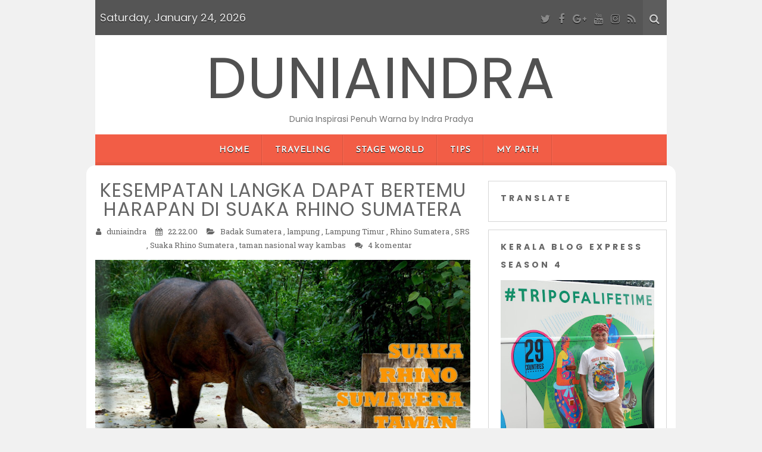

--- FILE ---
content_type: text/html; charset=UTF-8
request_url: http://www.duniaindra.com/2017/11/kesempatan-langka-dapat-bertemu-harapan.html
body_size: 43815
content:
<!DOCTYPE html>
<html class='v2' dir='ltr' lang='en-US' xmlns='http://www.w3.org/1999/xhtml' xmlns:b='http://www.google.com/2005/gml/b' xmlns:data='http://www.google.com/2005/gml/data' xmlns:expr='http://www.google.com/2005/gml/expr'>
<head>
<link href='https://www.blogger.com/static/v1/widgets/335934321-css_bundle_v2.css' rel='stylesheet' type='text/css'/>
<meta charset='UTF-8'/>
<meta content='width=device-width, initial-scale=1' name='viewport'/>
<meta content='text/html; charset=UTF-8' http-equiv='Content-Type'/>
<meta content='blogger' name='generator'/>
<link href='http://www.duniaindra.com/favicon.ico' rel='icon' type='image/x-icon'/>
<link href='http://www.duniaindra.com/2017/11/kesempatan-langka-dapat-bertemu-harapan.html' rel='canonical'/>
<link rel="alternate" type="application/atom+xml" title="DUNIAINDRA - Atom" href="http://www.duniaindra.com/feeds/posts/default" />
<link rel="alternate" type="application/rss+xml" title="DUNIAINDRA - RSS" href="http://www.duniaindra.com/feeds/posts/default?alt=rss" />
<link rel="service.post" type="application/atom+xml" title="DUNIAINDRA - Atom" href="https://www.blogger.com/feeds/4053533106531242318/posts/default" />

<link rel="alternate" type="application/atom+xml" title="DUNIAINDRA - Atom" href="http://www.duniaindra.com/feeds/9019502991479293913/comments/default" />
<!--Can't find substitution for tag [blog.ieCssRetrofitLinks]-->
<link href='https://blogger.googleusercontent.com/img/b/R29vZ2xl/AVvXsEjS2SeHv6P5B8HeRS3vQRjOmwUvHkU9YXQJkdFFFLBB6jxcQxbS49dRTm-wRlx9I3M7UP091ldNtUACTqZPBLqHSDOv3en0h7LsyxG3Xlwy_d2qjWDcM6RACtziGcRmXOOuVA5fcMdhsgAe/s640/COVERSRS.jpg' rel='image_src'/>
<meta content='http://www.duniaindra.com/2017/11/kesempatan-langka-dapat-bertemu-harapan.html' property='og:url'/>
<meta content='KESEMPATAN LANGKA DAPAT BERTEMU HARAPAN DI SUAKA RHINO SUMATERA' property='og:title'/>
<meta content='' property='og:description'/>
<meta content='https://blogger.googleusercontent.com/img/b/R29vZ2xl/AVvXsEjS2SeHv6P5B8HeRS3vQRjOmwUvHkU9YXQJkdFFFLBB6jxcQxbS49dRTm-wRlx9I3M7UP091ldNtUACTqZPBLqHSDOv3en0h7LsyxG3Xlwy_d2qjWDcM6RACtziGcRmXOOuVA5fcMdhsgAe/w1200-h630-p-k-no-nu/COVERSRS.jpg' property='og:image'/>
<link href='https://fonts.googleapis.com/css?family=Roboto+Slab:400,300,700&subset=latin,latin-ext' rel='stylesheet' type='text/css'/>
<link href='https://fonts.googleapis.com/css?family=Poppins:400,700&subset=latin-ext' rel='stylesheet'/>
<link href='https://fonts.googleapis.com/css?family=Josefin+Sans:400,400i&subset=latin-ext' rel='stylesheet'/>
<link href='https://maxcdn.bootstrapcdn.com/font-awesome/4.7.0/css/font-awesome.min.css' rel='stylesheet'/>
<title>
KESEMPATAN LANGKA DAPAT BERTEMU HARAPAN DI SUAKA RHINO SUMATERA
          ~ 
          DUNIAINDRA
</title>
<!--[if lt IE 9]> <script src="https://oss.maxcdn.com/html5shiv/3.7.2/html5shiv.min.js"></script> <script src="https://oss.maxcdn.com/respond/1.4.2/respond.min.js"></script> <![endif]-->
<style id='page-skin-1' type='text/css'><!--
/*
-----------------------------------------------
Template Name  : Kerli lite
Author         : NewBloggerThemes.com
Author URL     : http://newbloggerthemes.com/
Theme URL      : http://newbloggerthemes.com/kerli-lite-blogger-template/
Created Date   : Wednesday, December 14, 2016
License        : GNU General Public License v2 or later
This template is free for both personal and commercial use, But to satisfy the 'attribution' clause of the license, you are required to keep the footer links intact which provides due credit to its authors.
----------------------------------------------- */
body#layout ul{list-style-type:none;list-style:none}
body#layout ul li{list-style-type:none;list-style:none}
body#layout #headerbwrap {height:auto;}
body#layout #content {}
body#layout .widget_searchnbt {display:none;}
/* Variable definitions
====================
*/
/* Use this with templates/template-twocol.html */
.section,.widget{margin:0;padding:0;}
.section, .widget {margin:0px;padding:0px;line-height: 1.8;}
.widget ul, .widget li {margin:0px;padding:0px;line-height: 1.8;}
/*--------------------------------------------------------------
Reset
--------------------------------------------------------------*/
html,body,div,span,applet,object,iframe,h1,h2,h3,h4,h5,h6,p,blockquote,pre,a,abbr,acronym,address,big,cite,code,del,dfn,em,font,ins,kbd,q,s,samp,small,strike,strong,sub,sup,tt,var,dl,dt,dd,ol,ul,li,fieldset,form,label,legend,table,caption,tbody,tfoot,thead,tr,th,td{border:0;font-family:inherit;font-size:100%;font-style:inherit;font-weight:inherit;margin:0;outline:0;padding:0;vertical-align:baseline;}
html{overflow-y:scroll;font-size:100%;-webkit-text-size-adjust:100%;-ms-text-size-adjust:100%;}
*,*:before,*:after{-webkit-box-sizing:border-box;-moz-box-sizing:border-box;box-sizing:border-box;}
body{background:#fff;}
article,aside,details,figcaption,figure,footer,header,main,nav,section{display:block;}
ol,ul{list-style:none;}
table{border-collapse:separate;border-spacing:0;}
caption,th,td{font-weight:normal;text-align:left;}
blockquote:before,blockquote:after,q:before,q:after{content:"";}
blockquote,q{quotes:"" "";}
a:focus{outline:thin dotted;}
a:hover,a:active{outline:0;}
a img{border:0;}
/* -------------------------------------------------- */
/* Responsive Grid
/* -------------------------------------------------- */
.containernbt{margin:0 20px;}
@media (min-width: 980px) {
.columnnbt{float:left;margin-bottom:0;padding:0 15px;}
.columnnbt.full{width:100%;}
.columnnbt.five-sixths{width:83.4%;}
.columnnbt.four-fifths{width:80%;}
.columnnbt.three-fourths{width:75%;}
.columnnbt.two-thirdsnbt{width:66.7%;}
.columnnbt.half{width:50%;}
.columnnbt.thirdnbt{width:33.3%;}
.columnnbt.fourth{width:25%;}
.columnnbt.fifth{width:20%;}
.columnnbt.sixth{width:16.6%;}
.columnnbt.flow-opposite{float:right;}
.columnnbt.centered{margin-left:15%;width:70%;}
}
@media (min-width: 1090px) {
.containernbt{margin:0 auto;width:960px;}
}
/* -------------------------------------------------- */
/* Typography
/* -------------------------------------------------- */
body,button,input,select,textarea{color:#666;font-family:'Roboto Slab',Helvetica,Arial,sans-serif;font-weight:400;font-size:13px;line-height:1.8;word-wrap:break-word;-webkit-hyphens:auto;-moz-hyphens:auto;-ms-hyphens:auto;hyphens:auto;}
h1,h2,h3,h4,h5,h6{font-family:'Poppins',cursive;font-weight:700;margin-top:20px;margin-bottom:10px;}
h1{font-size:36px;}
h2{font-size:30px;}
h3{font-size:24px;}
h4{font-size:18px;}
h5{font-size:14px;}
h6{font-size:12px;}
p{margin-bottom:1.5em;}
b,strong{font-weight:bold;}
dfn,cite,em,i{font-style:italic;}
blockquote{border-left:5px solid #f7f7f7;margin-bottom:20px;padding:10px 20px;}
address{font-style:italic;margin-bottom:1.5em;}
pre{background:#eee;font-family:"Courier 10 Pitch",Courier,monospace;font-size:15px;line-height:1.6;margin-bottom:1.6em;max-width:100%;overflow:auto;padding:1.6em;}
code,kbd,tt,var{background:#eee;color:#222;font:15px Monaco,Consolas,"Andale Mono","DejaVu Sans Mono",monospace;padding:0;white-space:normal;}
abbr,acronym{border-bottom:1px dotted #666;cursor:help;}
mark,ins{background:#fff9c0;text-decoration:none;}
sup,sub{font-size:75%;height:0;line-height:0;position:relative;vertical-align:baseline;}
sup{bottom:1ex;}
sub{top:.5ex;}
small{font-size:75%;}
big{font-size:125%;}
/* -------------------------------------------------- */
/* Elements
/* -------------------------------------------------- */
hr{background-color:#e5e5e5;border:0;height:1px;margin-bottom:1.5em;}
img{height:auto;vertical-align:middle;max-width:100%;}
ul,ol{list-style:none;}
li > ul,li > ol{margin-bottom:0;margin-left:1.5em;}
dt{font-weight:bold;color:#0a0700;}
dd{margin-bottom:1.5em;}
figure{margin:0;}
table{border-collapse:collapse;border-spacing:0;border-top:1px solid #ccc;border-bottom:1px solid #ccc;line-height:2;margin-bottom:40px;width:100%;}
table th{font-weight:bold;padding:10px 10px 10px 0;text-align:left;}
table td{padding:10px 10px 10px 0;}
table tr{border-top:1px solid #ccc;border-bottom:1px solid #ccc;}
/* -------------------------------------------------- */
/* Forms
/* -------------------------------------------------- */
button,input,select,textarea{border:1px solid #ccc;border-radius:3px;font-family:inherit;margin:0;vertical-align:baseline;}
button,input[type="button"],input[type="reset"],input[type="submit"]{border:1px solid #ccc;border-radius:3px;background:#ccc;color:#fff;cursor:pointer;-webkit-appearance:button;padding:4px 15px;}
button:hover,input[type="button"]:hover,input[type="reset"]:hover,input[type="submit"]:hover{opacity:0.6;}
input[type="checkbox"],input[type="radio"]{padding:0;}
input[type="search"]{-webkit-appearance:textfield;-webkit-box-sizing:content-box;-moz-box-sizing:content-box;box-sizing:content-box;}
input[type="search"]::-webkit-search-decoration{-webkit-appearance:none;}
button::-moz-focus-inner,input::-moz-focus-inner{border:0;padding:0;}
input[type="text"],input[type="email"],input[type="url"],input[type="password"],input[type="search"],textarea{border:1px solid #ccc;border-radius:3px;color:#666;}
input[type="text"]:focus,input[type="email"]:focus,input[type="url"]:focus,input[type="password"]:focus,input[type="search"]:focus,textarea:focus{color:#111;}
input[type="text"],input[type="email"],input[type="url"],input[type="password"],input[type="search"]{height:30px;padding:5px;}
textarea{overflow:auto;padding-left:3px;vertical-align:top;width:98%;}
/* -------------------------------------------------- */
/* Header
/* -------------------------------------------------- */
.top-barnbt{height:auto;overflow:hidden;background-color:#555555;color:#EAEAEA;text-shadow: 0 1px 0 #000 !important;font-size:21px;font-size:1.5rem;}
.top-barnbt .socialnbt{color:#888;}
.blog-title-wrappernbt{font-family:Poppins,cursive;float:left;padding:7px;padding:0.5rem;font-size:18px;line-height:2.4;}
.site-headernbt{background-color:#fff;padding-top:0;padding-bottom:0;}
.site-headernbt h1,.site-headernbt h2{text-align:center;}
.site-headernbt h1 a,.site-headernbt h2 a{color:#515151;display:inline-block;text-decoration:none;text-transform:capitalize;}
.site-headernbt h1{font-size:6rem;}
.site-headernbt h2{font-weight:normal;line-height:1.846153846;color:#757575;}
.header-imagenbt{margin-top:0;}
.header-imagenbt img{display:block;width:100%;}
/* -------------------------------------------------- */
/* Top Bar
/* -------------------------------------------------- */
.top-barnbt{height:auto;overflow:hidden;background-color:#555;color:#eaeaea;font-size:21px;font-size:1.5rem;}
.top-barnbt .socialnbt{color:#888;}
.social-icon-wrappernbt{display:none;}
.top-barnbt .icon-searchnbt.active{display:none;}
.top-barnbt  .icon-removenbt{display:none;}
.top-barnbt .toggle-searchnbt .icon-removenbt{display:none;}
.top-barnbt .toggle-searchnbt .icon-removenbt.active{display:inline;}
.wrapper-search-containernbt{position:relative;}
.wrapper-search-top-barnbt{background:#fff;border:1px solid #d9d9d9;box-shadow:0 3px 13px 0 rgba(0,0,0,0.2);display:none;padding:15px;position:absolute;right:0;z-index:999;}
.wrapper-search-top-barnbt #searchformnbt button{background:none;border:none;float:right;font-size:14px;height:36px;margin:0;padding:4px;position:relative;width:36px;}
.wrapper-search-top-barnbt .search-top-barnbt{float:right;}
.toggle-searchnbt{display:none;}
.search-top-barnbt .iconsnbt.icon-searchnbt{background:#ff6644;color:#fff;border:medium none;border-radius:3px;}
/* -------------------------------------------------- */
/* Links
/* -------------------------------------------------- */
a{color:#666;text-decoration:none;-webkit-transition:all 0.2s ease-in-out;-moz-transition:all 0.2s ease-in-out;-o-transition:all 0.2s ease-in-out;transition:all 0.2s ease-in-out;}
a:visited{color:#666;}
a:hover,a:focus,a:active{color:#ccc;text-decoration:none;-webkit-transition:all 0.2s ease-in-out;-moz-transition:all 0.2s ease-in-out;-o-transition:all 0.2s ease-in-out;transition:all 0.2s ease-in-out;}
/* -------------------------------------------------- */
/* Logo and Title
/* -------------------------------------------------- */
.site-brandingnbt{margin-bottom:1em;text-align:center;}
.site-titlenbt{font-weight:300;letter-spacing:2px;line-height:1;margin-top:25px;margin-bottom:0 !important;text-transform:uppercase;}
.site-titlenbt a{text-decoration:none;}
.site-descriptionnbt{font-size:14px;margin-top:0;margin-bottom:0;padding-top:8px;}
.logo-header-wrapper,.logo-header-wrapper-center{padding:28px 14px;padding:2rem 1rem;}
.logo-header-wrapper-center{text-align:center;}
/* -------------------------------------------------- */
/* Menus Navigation
/* -------------------------------------------------- */
.menu{display:table;margin:0 auto;}
.main-navigationnbt{background-color:#f25d46;box-shadow:0 -5px 0 rgba(0,0,0,0.06) inset;-moz-box-shadow:0 -5px 0 rgba(0,0,0,0.06) inset;-webkit-box-shadow:0 -5px 0 rgba(0,0,0,0.06) inset;font-family:'Josefin Sans',cursive;font-size:14px;font-weight:700;letter-spacing:1px;padding:0;text-align:center;text-transform:uppercase;}
.main-navigationnbt li{margin-top:24px;margin-top:1.714285714rem;line-height:1.42857143;}
.main-navigationnbt a{color:#fff !important;text-shadow:0 1px 0 #000 !important;}
.main-navigationnbt a:hover,.main-navigationnbt a:focus{color:#0098D3;}
.main-navigationnbt ul.nav-menunbt.toggled-on,.menu-toggle{display:inline-block;}
.section-innernbt{width:1200px;max-width:88%;margin:0 auto;padding-top:1px;}
/* Mobile Menu */
/* Small menu */
.mobile-menunbt,.menu-toggle{display:none;}
/* -------------------------------------------------- */
/* Accessibility
/* -------------------------------------------------- */
/* Text meant only for screen readers */
.screen-reader-text{clip:rect(1px,1px,1px,1px);position:absolute!important;}
.screen-reader-text:hover,.screen-reader-text:active,.screen-reader-text:focus{background-color:#f1f1f1;border-radius:3px;box-shadow:0 0 2px 2px rgba(0,0,0,0.6);-moz-box-shadow:0 0 2px 2px rgba(0,0,0,0.6);-webkit-box-shadow:0 0 2px 2px rgba(0,0,0,0.6);clip:auto!important;color:#21759b;display:block;font-size:14px;font-weight:bold;height:auto;left:5px;line-height:normal;padding:15px 23px 14px;text-decoration:none;top:5px;width:auto;z-index:100000;}
/* -------------------------------------------------- */
/* Clearings
/* -------------------------------------------------- */
.clear:before,.clear:after,.entry-content:before,.entry-content:after,.site-headernbt:before,.site-headernbt:after,.site-contentnbt:before,.site-contentnbt:after,.site-footernbt:before,.site-footernbt:after{content:'';display:table;}
.clear:after,.entry-content:after,.site-headernbt:after,.site-contentnbt:after,.site-footernbt:after{clear:both;}
.clear{*zoom:1;}
/* -------------------------------------------------- */
/* Widgets
/* -------------------------------------------------- */
.widget-areanbt .widget{border:1px solid #d6d6d6;margin:0 0 1em 0;padding:1em 1.5em;word-wrap:break-word;text-align:left;}
.widget-areanbt .widget a{text-decoration:none;}
.widget-areanbt .widget ul{list-style:none;margin-left:0;}
.widget-areanbt{text-align:center;}
.widget-areanbt .widget ul ul{margin-left:12px;margin-left:0.857142857rem;}
.widget_searchnbt label{display:block;font-size:13px;font-size:0.928571429rem;line-height:1.846153846;}
.widget-areanbt .widget h2{font-family:'Poppins',cursive;font-size:14px;font-weight:700;letter-spacing:4px;line-height:30px;list-style:none;margin-top:0;margin-left:0;margin-bottom:0.8em;text-transform:uppercase;}
.widget-areanbt .widget h2 a{text-decoration:none;}
/* Make sure select elements fit in widgets */
.widget select{max-width:100%;}
/* Search widget */
.widget_search .search-submit{display:none;}
.widget_search input[type="search"]{width:74%;}
.widget_search button{float:right;}
.widget_search .iconsnbt.icon-searchnbt{background:none;color:#fff;padding:0;}
/* -------------------------------------------------- */
/* Social Widgets
/* -------------------------------------------------- */
.widget-social a{opacity:0.68;text-decoration:none;}
.widget-social a:hover{opacity:1;}
.about-social span{display:inline-block;margin-bottom:10px;}
.top-barnbt .socialnbt,.top-barnbt .iconsnbt{background:none;overflow:hidden;padding:0.2em;}
.socialnbt,.iconsnbt{background:#ddd;color:#999;border-radius:50%;font-family:'FontAwesome';font-size:18px;font-style:normal;overflow:hidden;padding:0.5em;}
.socialnbt:after{color:#fff;}
.top-barnbt .social-icon-wrappernbt a:hover { color:#fff; }
.socialnbt-feed:before { content: '\f09e'; } .socialnbt-feed:hover { color:#FD9822; }
.socialnbt-twitter:before { content: '\f099'; } .socialnbt-twitter:hover { color:#55ACEE; }
.socialnbt-facebook:before { content: '\f09a'; } .socialnbt-facebook:hover { color:#3B579B; }
.socialnbt-googleplus:before { content: '\f0d5'; } .socialnbt-googleplus:hover { color:#DD4B39; }
.socialnbt-linkedin:before { content: '\f0e1'; } .socialnbt-linkedin:hover { color:#0077B4; }
.socialnbt-youtube:before { content: '\f167'; } .socialnbt-youtube:hover { color:#e32525; }
.socialnbt-instagram:before { content: '\f16d'; } .socialnbt-instagram:hover { color:#3f729B; }
.socialnbt-pinterest:before { content: '\f0d2'; } .socialnbt-pinterest:hover { color:#CE454D; }
.icon-searchnbt:before { content: '\f002'; }
.icon-removenbt:before {content: '\f00d';}
.icon-checkmark:before { content: '\f00c'; }
/***** Kerli About Widget *****/
.about-image {
margin-top: 0.5em;
margin-bottom: 0.5em;
text-align: center;
}
/* -------------------------------------------------- */
/* Site Content
/* -------------------------------------------------- */
#primarynbt,#secondarynbt{padding-top:2em;}
.site-contentnbt{background-color:#fff;border-radius:15px 15px 0 0;margin-left:-15px;margin-right:-15px;overflow:hidden;padding-bottom:20px;}
.site-contentnbt article{border-bottom:1px solid #e6e6e6;}
/* -------------------------------------------------- */
/* Posts and pages
/* -------------------------------------------------- */
.hentry{margin:0 0 1em;}
.entry-thumbnailnbt{text-align:center;padding:2em 0 0;overflow:hidden;}
.entry-title{font-family:'Poppins',cursive;font-weight:400;font-size:20px;letter-spacing:1px;line-height:1;margin-top:0;margin-bottom:10px;}
.entry-title a{text-decoration:none;}
.entry-title a:hover{color:#ccc;}
.entry-content{overflow:hidden;white-space:normal;}
.entry-content > h1{margin-top:0;}
.entry-content p:last-child{margin-bottom:0;}
a.more-linknbt{position:relative;text-transform:uppercase;}
.entry-content ul li,.entry-content ol li{list-style-type:square;margin:0 0 12px 30px;}
.entry-content ul li,.entry-content ol li{margin-bottom:12px;}
.entry-content{margin:1em 0;}
/*
.entry-metanbt{font-family:"Open Sans",sans-serif;font-size:13px;font-style:italic;font-weight:300;letter-spacing:1px;padding:0;}
.entry-metanbt a{color:#7f7f7f!important;text-decoration:none;}
.entry-metanbt a:hover{text-decoration:underline;}
.entry-metanbt .comments-linknbt:before{content:" - ";}
.entry-footernbt{font-style:italic;padding-top:1em;padding-bottom:0.5em;}
.entry-footernbt a{color:#7f7f7f!important;text-decoration:none;}
.entry-footernbt a:hover{text-decoration:underline;}
*/
/* Back to top */
#backtotopnbt{background:url(https://blogger.googleusercontent.com/img/b/R29vZ2xl/AVvXsEhFbU85i1D_PI0jz04aQYmUfiQ-g1dzKJAQsaUfP4yXUG0JmFQFauOmI2L5Saevc4xqBnIBPhB5UX75t-rYcqUiDufwSyhhsG-aSpSxrS7QFP00AFxOCTcpVpvJiH6m2nmNtR3dkMJmyrI/s1600/back-to-top.png) no-repeat scroll center;border-radius:22px;bottom:-100px;cursor:pointer;height:40px;overflow:auto;position:fixed;right:35px;text-indent:-99999px;transition:all .7s ease-in-out;-webkit-transition:all .7s ease-in-out;-moz-transition:all .7s ease-in-out;-ms-transition:all .7s ease-in-out;-o-transition:all .7s ease-in-out;width:40px;z-index:2;}
/* -------------------------------------------------- */
/* Footer
/* -------------------------------------------------- */
.site-footernbt{padding:2em 0;text-align:center;}
.site-footernbt a{text-decoration:none;}
/* -------------------------------------------------- */
/* Media
/* -------------------------------------------------- */
/* Make sure embeds and iframes fit their containers */
embed,iframe,object{max-width:100%;}
/* Text Align */
.left { text-align: left; }
.right { text-align: right; }
/* -------------------------------------------------- */
/* Icons
/* -------------------------------------------------- */
.genericonnbt {
display: inline-block;
font-family: 'FontAwesome';
font-size: 32px;
font-style: normal;
font-weight: normal;
height: 32px;
line-height: 1;
text-decoration: inherit;
vertical-align: top;
width: 32px;
-webkit-font-smoothing: antialiased;
-moz-osx-font-smoothing: grayscale;
}
/* IE7 and IE6 hacks */
.genericonnbt {
*overflow: auto;
*zoom: 1;
*display: inline;
}
/* Post formats */
.genericon-standard:before {        content: '\f100'; }
.genericon-aside:before {           content: '\f101'; }
.genericon-image:before {           content: '\f102'; }
.genericon-gallery:before {         content: '\f103'; }
.genericon-video:before {           content: '\f104'; }
.genericon-status:before {          content: '\f105'; }
.genericon-quote:before {           content: '\f106'; }
.genericon-link:before {            content: '\f107'; }
.genericon-chat:before {            content: '\f108'; }
.genericon-audio:before {           content: '\f109'; }
/* Social icons */
.genericon-github:before {          content: '\f200'; }
.genericon-dribbble:before {        content: '\f201'; }
.genericon-twitter:before {         content: '\f202'; }
.genericon-facebook:before {        content: '\f203'; }
.genericon-facebook-alt:before {    content: '\f204'; }
.genericon-wordpress:before {       content: '\f205'; }
.genericon-googleplus:before {      content: '\f206'; }
.genericon-linkedin:before {        content: '\f207'; }
.genericon-linkedin-alt:before {    content: '\f208'; }
.genericon-pinterest:before {       content: '\f209'; }
.genericon-pinterest-alt:before {   content: '\f210'; }
.genericon-flickr:before {          content: '\f211'; }
.genericon-vimeo:before {           content: '\f212'; }
.genericon-youtube:before {         content: '\f213'; }
.genericon-tumblr:before {          content: '\f214'; }
.genericon-instagram:before {       content: '\f215'; }
.genericon-codepen:before {         content: '\f216'; }
/* Meta icons */
.genericon-comment:before {         content: '\f300'; }
.genericon-category:before {        content: '\f301'; }
.genericon-tag:before {             content: '\f302'; }
.genericon-time:before {            content: '\f303'; }
.genericon-user:before {            content: '\f304'; }
.genericon-day:before {             content: '\f305'; }
.genericon-week:before {            content: '\f306'; }
.genericon-month:before {           content: '\f307'; }
.genericon-pinned:before {          content: '\f308'; }
/* -------------------------------------------------- */
/* Media Queries
/* -------------------------------------------------- */
/* Does the same thing as <meta name="viewport" content="width=device-width">,
* but in the future W3C standard way. -ms- prefix is required for IE10+ to
* render responsive styling in Windows 8 "snapped" views; IE10+ does not honor
* the meta tag. See https://core.trac.wordpress.org/ticket/25888.
*/
@-ms-viewport {
width: device-width;
}
@viewport {
width: device-width;
}
/* Minimum width of 600 pixels ----------- */
@media (max-width: 600px) {
/*
.entry-metanbt {
font-size: 12px !important;
}
*/
}
/* Minimum width of 640 pixels ----------- */
@media screen and (min-width: 640px) {
.social-icon-wrappernbt{display:inherit;float:right;padding:7px;padding:0.5rem;text-align:right;font-size:21px;font-size:1.5rem;}
.toggle-searchnbt{display:inherit;float:right;cursor:pointer;background-color:#5D5D5D;padding:7px;padding:0.5rem;}
.toggle-searchnbt .iconsnbt.icon-searchnbt{color:#ccc;}
.author-avatar{float:left;margin-top:8px;margin-top:0.571428571rem;}
.author-description{float:right;width:80%;}
.navigation.post-navigation{padding-top:28px;padding-top:2rem;}
/* End @media ================================================================== */}
/* Maximum width of 640 pixels ----------- */
@media (max-width: 640px) {
.site-headernbt,.top-barnbt,.wrapper-search-top-barnbt{margin-left:-15px;margin-right:-15px;}
.site-headernbt h1{font-size:35px;font-size:2.5rem;margin-bottom:0;}
.site-contentnbt{border-radius:0;}
/* End @media ================================================================== */}
/* All Mobile Portrait size smaller than 768 (devices and browsers) ----------- */
@media only screen and (max-width: 767px) {
.main-navigationnbt ul.nav-menunbt,.main-navigationnbt div.nav-menunbt > ul{display:none;}
/* End @media ================================================================== */}
/* Minimum width of 960 pixels. ----------- */
@media screen and (min-width: 960px) {
body{background-color:#f1f1f1;}
body.custom-background-empty{background-color:#fff;}
body.custom-background-empty .sitenbt,body.custom-background-white .sitenbt{padding:0;margin-top:0;margin-bottom:0;box-shadow:none;}
.widget-title{padding:5px 0;padding:0.3571428571428571rem;}
.sitenbt{margin:0 auto;overflow:hidden;}
.site-headernbt h1,.site-headernbt h2{text-align:center;}
.main-navigationnbt ul{margin:0;text-indent:0;}
.main-navigationnbt ul ul{background-color:#f25d46;display:none;float:left;left:-1.5em;padding:0.5em;position:absolute;top:3.3em;z-index:99999;}
.main-navigationnbt li a,.main-navigationnbt li{display:inline-block;text-decoration:none;}
.main-navigationnbt li a{border-bottom:0;line-height:3.692307692;text-transform:uppercase;white-space:nowrap;}
.main-navigationnbt li a:hover,.main-navigationnbt li a:focus{color:#fff;}
.main-navigationnbt li{background:url(https://blogger.googleusercontent.com/img/b/R29vZ2xl/AVvXsEjGRE7KXjVjCdz5Zl-UwsOT6Mm3VJwzghXoHCEQKxnXt7RPcQ6gjt_HLLw-uAdM3wmnoHSJcdLsWjcxBAsN6Y4jwIUizPiY2H3vzhJ7gNCiYHSiTDKJyoGTl_HdiYt9iRxtOrSdGZ_19Ro/s1600/menu-sep.png) repeat-y scroll right center;margin:0 0 0 10px;margin:0 0 0 1rem;position:relative;}
.main-navigationnbt .nav-menunbt li{padding-right:22px;}
.main-navigationnbt ul li:hover > ul{display:block;}
.main-navigationnbt .sub-menu li{background:none;}
.main-navigationnbt .sub-menu li ul{padding:0 0.5em;}
.main-navigationnbt .sub-menu li:first-child ul{padding:0;}
.main-navigationnbt .sub-menu li{box-shadow:none;padding-right:0;}
.main-navigationnbt .nav-menunbt li.menu-item-has-children,.main-navigationnbt .sub-menu .menu-item-has-children a{position:relative;visibility:visible;}
.main-navigationnbt li ul li{margin-left:0;}
.main-navigationnbt li ul ul{top:0;left:100%;}
.main-navigationnbt li ul li a{border-bottom:1px dotted #ededed;display:block;line-height:2.181818182;padding:8px 10px;padding:0.571428571rem 0.714285714rem;text-align:left;transition:all 400ms ease;-webkit-transition:all 400ms ease;-moz-transition:all 400ms ease;-o-transition:all 400ms ease;transition:all 400ms ease;width:180px;width:12.85714286rem;white-space:normal;}
.main-navigationnbt li ul li a:hover,.main-navigationnbt li ul li a:focus{background:none repeat scroll 0 0 rgba(255,255,255,0.25);color:#fff;}
.menu-toggle{display:none;}
.entry-header{text-align:center;}
.entry-header .entry-title{font-size:28px;font-size:2rem;}
.template-front-page .site-contentnbt,.template-front-page article{overflow:hidden;}
.template-front-page.has-post-thumbnail article{float:left;width:47.916666667%;}
.entry-page-image{float:right;margin-bottom:0;width:47.916666667%;}
.template-front-page .widget-areanbt .widget,.template-front-page.two-sidebars .widget-areanbt .front-widgets{float:left;width:51.875%;margin-bottom:24px;margin-bottom:1.714285714rem;}
.template-front-page .widget-areanbt .widget:nth-child(odd){clear:right;}
.template-front-page .widget-areanbt .widget:nth-child(even),.template-front-page.two-sidebars .widget-areanbt .front-widgets + .front-widgets{float:right;width:39.0625%;margin:0 0 24px;margin:0 0 1.714285714rem;}
.template-front-page.two-sidebars .widget,.template-front-page.two-sidebars .widget:nth-child(even){float:none;width:auto;}
.navigation.paging-navigation{margin:0 0 3.5em;}
.commentlist .children{margin-left:48px;margin-left:3.428571429rem;}
.credits{width:31%;}
/* End @media ================================================================== */}
@media (max-width: 985px) {
.top-nav{display:none;}
.search-containernbt .search-fieldnbt{padding:30px 64px 30px 0;font-size:1.25em;font-weight:400;}
.search-containernbt .search-button{margin-top:-17px;}
.search-containernbt .search-button .fa{font-size:32px;}
.header{padding:25px 0;}
.blog-title,.blog-description{margin-right:60px;}
.header .section-innernbt{position:relative;}
.nav-togglenbt{background-color:#f9a646;border-radius:99px;box-shadow:0 2px 0 rgba(0,0,0,0.1);display:block;height:40px;margin:5px auto;position:relative;width:40px;}
.nav-togglenbt .barnbt{width:20px;height:2px;background:#fff;border-radius:1px;box-shadow:0 1px 0 rgba(0,0,0,0.1);position:absolute;left:50%;margin-left:-10px;top:50%;-webkit-transition:opacity 0.2s linear 0.2s,margin 0.2s linear 0.2s,-webkit-transform 0.2s linear 0s;-moz-transition:opacity 0.2s linear 0.2s,margin 0.2s linear 0.2s,-moz-transform 0.2s linear 0s;-o-transition:opacity 0.2s linear 0.2s,margin 0.2s linear 0.2s,-o-transform 0.2s linear 0s;transition:opacity 0.2s linear 0.2s,margin 0.2s linear 0.2s,transform 0.2s linear 0s;}
.nav-togglenbt .barnbt:nth-child(1){margin-top:-7px;}
.nav-togglenbt .barnbt:nth-child(2){margin-top:-1px;}
.nav-togglenbt .barnbt:nth-child(3){margin-top:5px;}
.nav-togglenbt:hover{cursor:pointer;}
.nav-togglenbt.active .barnbt{background:#fff;-webkit-transition:opacity 0.2s linear 0s,margin 0.2s linear 0s,-webkit-transform 0.2s linear 0.2s;-moz-transition:opacity 0.2s linear 0s,margin 0.2s linear 0s,-moz-transform 0.2s linear 0.2s;-o-transition:opacity 0.2s linear 0s,margin 0.2s linear 0s,-o-transform 0.2s linear 0.2s;transition:opacity 0.2s linear 0s,margin 0.2s linear 0s,transform 0.2s linear 0.2s;}
.nav-togglenbt.active .barnbt:nth-child(1),.nav-togglenbt.active .barnbt:nth-child(3){margin-top:-1px;}
.nav-togglenbt.active .barnbt:nth-child(1){-webkit-transform:rotate(45deg);-moz-transform:rotate(45deg);transform:rotate(45deg);}
.nav-togglenbt.active .barnbt:nth-child(2){-webkit-opacity:0;-moz-opacity:0;opacity:0;}
.nav-togglenbt.active .barnbt:nth-child(3){-webkit-transform:rotate(-45deg);-moz-transform:rotate(-45deg);transform:rotate(-45deg);}
.mobile-menunbt{background:#222;transition:all 0.1s ease 0.5s;-webkit-transition:all 0.1s ease 0.5s;-moz-transition:all 0.1s ease 0.5s;-o-transition:all 0.1s ease 0.5s;-ms-transition:all 0.1s ease 0.5s;}
.mobile-menunbt li a{border-top:1px solid rgba(255,255,255,0.1);border-bottom:1px solid rgba(0,0,0,0.1);}
.mobile-menunbt a{color:#fff;display:block;font-weight:900;letter-spacing:1px;padding:20px 6%;text-align:left;text-shadow:0 1px 0 rgba(0,0,0,0.1);text-transform:uppercase;}
.mobile-menunbt ul a{padding-left:12%;}
.mobile-menunbt ul ul a{padding-left:18%;}
.mobile-menunbt ul ul ul a{padding-left:24%;}
.mobile-menunbt ul ul ul ul a{padding-left:30%;}
.mobile-menunbt ul ul ul ul ul a{padding-left:36%;}
.mobile-menunbt ul ul ul ul ul ul a{padding-left:42%;}
.mobile-menunbt a:hover{color:#fff;}
/* End @media ================================================================== */}
@media screen and (max-width: 1023px) {
#primarynbt{padding-top:1em;}
#secondarynbt{border:none;}
.menu-toggle,.main-navigationnbt.toggled .nav-menunbt{display:block;}
button.menu-toggle{background:none;border:0;box-shadow:none;color:#ffffff;font-size:14px;margin:0 auto;outline-style:none;text-shadow:none;text-transform:uppercase;}
.main-navigationnbt{display:block;float:none;margin:0 auto;}
.main-navigationnbt ul{display:none;}
.main-navigationnbt li{float:none;margin:0;position:relative;padding:0;text-align:center;}
.main-navigationnbt li:last-child{border-bottom:0;}
.main-navigationnbt ul li > ul{display:block;margin-left:0;}
.main-navigationnbt ul ul{border-left:0;box-shadow:none;display:block;float:none;left:0;padding:0;position:relative;top:0;text-transform:capitalize;z-index:99999;}
.main-navigationnbt ul ul li{border-bottom:0;padding:0;}
/* End @media ================================================================== */}
@media screen and (min-width: 1024px) {
/* End @media ================================================================== */}
/*--------------------------------------------------------------
17.0 Print
--------------------------------------------------------------*/
@media print {
body{background:none!important;color:#2b2b2b;font-size:12pt;}
.hentry,.site-contentnbt .entry-header,.site-contentnbt .entry-content,.site-contentnbt .entry-summary,.site-contentnbt .entry-metanbt{max-width:100%;}
.widget-areanbt,.more-linknbt,.site-footernbt,.smoothup,#social-box{display:none;}
.site-titlenbt a,.entry-metanbt,.entry-metanbt a{color:#2b2b2b!important;}
.entry-content a{text-decoration:none;}
.site-headernbt,.entry-thumbnailnbt,.site-contentnbt .entry-header,.site-footerr{background:transparent;}
.site-titlenbt{float:none;font-size:19pt;}
.content-areanbt{padding-top:0;}
.entry-thumbnailnbt img{margin:0 10px 24px;}
/* End @media ================================================================== */}
h2.date-header{margin:10px 0;display:none;}
.main .widget{margin:0 0 5px;padding:0 0 2px;}
.main .Blog{border-bottom-width:0;}
#header .description{}
#comments{padding:10px;margin-bottom:20px;}
#comments h4{font-size:22px;margin-bottom:10px;}
.deleted-comment{font-style:italic;color:gray;}
#blog-pager-newer-link{float:left;}
#blog-pager-older-link{float:right;}
#blog-pager{text-align:center;padding:5px;margin:10px 0;}
.feed-links{clear:both;}
.comment-form{}
#navbar-iframe{height:0;visibility:hidden;display:none;}
.author-profile{background:#f6f6f6;border:1px solid #eee;margin:10px 0 10px 0;padding:8px;overflow:hidden;}
.author-profile img{border:1px solid #ddd;float:left;margin-right:10px;}
.post-iconspbt{margin:5px 0 0 0;padding:0;}
.post-locationpbt{margin:5px 0;padding:0;}
.related-postbwrap{margin:10px auto 0;}
.related-postbwrap h4{font-weight:bold;margin:10px 0 10px;}
.related-post-style-2,.related-post-style-2 li{list-style:none;margin:0;padding:0;}
.related-post-style-2 li{border-top:1px solid #eee;overflow:hidden;padding:10px 0;}
.related-post-style-2 li:first-child{border-top:none;}
.related-post-style-2 .related-post-item-thumbnail{width:80px;height:80px;max-width:none;max-height:none;background-color:transparent;border:none;float:left;margin:2px 10px 0 0;padding:0;}
.related-post-style-2 .related-post-item-title{font-weight:bold;font-size:100%;}
.related-post-style-2 .related-post-item-summary{display:block;}
.related-post-style-3,.related-post-style-3 li{margin:0;padding:0;list-style:none;word-wrap:break-word;overflow:hidden;}
.related-post-style-3 .related-post-item{display:block;float:left;width:120px;height:auto;padding:10px;border-left:0 solid #eee;margin-bottom:-989px;padding-bottom:999px;}
.related-post-style-3 .related-post-item:first-child{border-left:none;}
.related-post-style-3 .related-post-item-thumbnail{display:block;margin:0 0 10px;width:100px;height:auto;max-width:100%;max-height:none;background-color:transparent;border:none;padding:0;}
.related-post-style-3 .related-post-item-title{font-weight:normal;text-decoration:none;}
.pbtsharethisbutt{overflow:hidden;padding:5px 0;margin:0;float:left;}
.pbtsharethisbutt a {padding-left:5px;padding-right:5px;}
.separator a[style="margin-left: 1em; margin-right: 1em;"] {margin-left: auto!important;margin-right: auto!important;}
.separator a[style="clear: left; float: left; margin-bottom: 1em; margin-right: 1em;"] {clear: none !important; float: none !important; margin-bottom: 0em !important; margin-right: 0em !important;}
.separator a[style="clear: left; float: left; margin-bottom: 1em; margin-right: 1em;"] img {float: left !important; margin: 0px 10px 10px 0px;}
.separator a[style="clear: right; float: right; margin-bottom: 1em; margin-left: 1em;"] {clear: none !important; float: none !important; margin-bottom: 0em !important; margin-left: 0em !important;}
.separator a[style="clear: right; float: right; margin-bottom: 1em; margin-left: 1em;"] img {float: right !important; margin: 0px 0px 10px 10px;}
.PopularPosts .widget-content ul li{padding:6px 0;}
.reaction-buttons table{border:none;margin-bottom:5px;}
.reaction-buttons table,.reaction-buttons td{border:none!important;}
.postthumburl{display:block;border:none !important;}
.pbtthumbimg{float:none;display:block;margin:0 auto 10px auto;padding:0;border:0 solid #eee;background:none;max-width:100%;height:auto;}
.FeaturedPost .post-summary h3 {font-size:inherit;font-weight:bold;margin:0 0 10px 0;}
.status-msg-wrap{font-size:110%;width:90%;margin:10px auto 20px;position:relative;}

--></style>
<script src='https://ajax.googleapis.com/ajax/libs/jquery/1.12.4/jquery.min.js' type='text/javascript'></script>
<script type='text/javascript'>
      //<![CDATA[
      /*! jQuery Migrate v1.4.0 | (c) jQuery Foundation and other contributors | jquery.org/license */
      "undefined"==typeof jQuery.migrateMute&&(jQuery.migrateMute=!0),function(a,b,c){function d(c){var d=b.console;f[c]||(f[c]=!0,a.migrateWarnings.push(c),d&&d.warn&&!a.migrateMute&&(d.warn("JQMIGRATE: "+c),a.migrateTrace&&d.trace&&d.trace()))}function e(b,c,e,f){if(Object.defineProperty)try{return void Object.defineProperty(b,c,{configurable:!0,enumerable:!0,get:function(){return d(f),e},set:function(a){d(f),e=a}})}catch(g){}a._definePropertyBroken=!0,b[c]=e}a.migrateVersion="1.4.0";var f={};a.migrateWarnings=[],b.console&&b.console.log&&b.console.log("JQMIGRATE: Migrate is installed"+(a.migrateMute?"":" with logging active")+", version "+a.migrateVersion),a.migrateTrace===c&&(a.migrateTrace=!0),a.migrateReset=function(){f={},a.migrateWarnings.length=0},"BackCompat"===document.compatMode&&d("jQuery is not compatible with Quirks Mode");var g=a("<input/>",{size:1}).attr("size")&&a.attrFn,h=a.attr,i=a.attrHooks.value&&a.attrHooks.value.get||function(){return null},j=a.attrHooks.value&&a.attrHooks.value.set||function(){return c},k=/^(?:input|button)$/i,l=/^[238]$/,m=/^(?:autofocus|autoplay|async|checked|controls|defer|disabled|hidden|loop|multiple|open|readonly|required|scoped|selected)$/i,n=/^(?:checked|selected)$/i;e(a,"attrFn",g||{},"jQuery.attrFn is deprecated"),a.attr=function(b,e,f,i){var j=e.toLowerCase(),o=b&&b.nodeType;return i&&(h.length<4&&d("jQuery.fn.attr( props, pass ) is deprecated"),b&&!l.test(o)&&(g?e in g:a.isFunction(a.fn[e])))?a(b)[e](f):("type"===e&&f!==c&&k.test(b.nodeName)&&b.parentNode&&d("Can't change the 'type' of an input or button in IE 6/7/8"),!a.attrHooks[j]&&m.test(j)&&(a.attrHooks[j]={get:function(b,d){var e,f=a.prop(b,d);return f===!0||"boolean"!=typeof f&&(e=b.getAttributeNode(d))&&e.nodeValue!==!1?d.toLowerCase():c},set:function(b,c,d){var e;return c===!1?a.removeAttr(b,d):(e=a.propFix[d]||d,e in b&&(b[e]=!0),b.setAttribute(d,d.toLowerCase())),d}},n.test(j)&&d("jQuery.fn.attr('"+j+"') might use property instead of attribute")),h.call(a,b,e,f))},a.attrHooks.value={get:function(a,b){var c=(a.nodeName||"").toLowerCase();return"button"===c?i.apply(this,arguments):("input"!==c&&"option"!==c&&d("jQuery.fn.attr('value') no longer gets properties"),b in a?a.value:null)},set:function(a,b){var c=(a.nodeName||"").toLowerCase();return"button"===c?j.apply(this,arguments):("input"!==c&&"option"!==c&&d("jQuery.fn.attr('value', val) no longer sets properties"),void(a.value=b))}};var o,p,q=a.fn.init,r=a.parseJSON,s=/^\s*</,t=/\[\s*\w+\s*[~|^$*]?=\s*(?![\s'"])[^#\]]*#/,u=/^([^<]*)(<[\w\W]+>)([^>]*)$/;a.fn.init=function(b,e,f){var g,h;return b&&"string"==typeof b&&!a.isPlainObject(e)&&(g=u.exec(a.trim(b)))&&g[0]&&(s.test(b)||d("$(html) HTML strings must start with '<' character"),g[3]&&d("$(html) HTML text after last tag is ignored"),"#"===g[0].charAt(0)&&(d("HTML string cannot start with a '#' character"),a.error("JQMIGRATE: Invalid selector string (XSS)")),e&&e.context&&(e=e.context),a.parseHTML)?q.call(this,a.parseHTML(g[2],e&&e.ownerDocument||e||document,!0),e,f):("#"===b?(d("jQuery( '#' ) is not a valid selector"),b=[]):t.test(b)&&d("Attribute selectors with '#' must be quoted: '"+b+"'"),h=q.apply(this,arguments),b&&b.selector!==c?(h.selector=b.selector,h.context=b.context):(h.selector="string"==typeof b?b:"",b&&(h.context=b.nodeType?b:e||document)),h)},a.fn.init.prototype=a.fn,a.parseJSON=function(a){return a?r.apply(this,arguments):(d("jQuery.parseJSON requires a valid JSON string"),null)},a.uaMatch=function(a){a=a.toLowerCase();var b=/(chrome)[ \/]([\w.]+)/.exec(a)||/(webkit)[ \/]([\w.]+)/.exec(a)||/(opera)(?:.*version|)[ \/]([\w.]+)/.exec(a)||/(msie) ([\w.]+)/.exec(a)||a.indexOf("compatible")<0&&/(mozilla)(?:.*? rv:([\w.]+)|)/.exec(a)||[];return{browser:b[1]||"",version:b[2]||"0"}},a.browser||(o=a.uaMatch(navigator.userAgent),p={},o.browser&&(p[o.browser]=!0,p.version=o.version),p.chrome?p.webkit=!0:p.webkit&&(p.safari=!0),a.browser=p),e(a,"browser",a.browser,"jQuery.browser is deprecated"),a.boxModel=a.support.boxModel="CSS1Compat"===document.compatMode,e(a,"boxModel",a.boxModel,"jQuery.boxModel is deprecated"),e(a.support,"boxModel",a.support.boxModel,"jQuery.support.boxModel is deprecated"),a.sub=function(){function b(a,c){return new b.fn.init(a,c)}a.extend(!0,b,this),b.superclass=this,b.fn=b.prototype=this(),b.fn.constructor=b,b.sub=this.sub,b.fn.init=function(d,e){var f=a.fn.init.call(this,d,e,c);return f instanceof b?f:b(f)},b.fn.init.prototype=b.fn;var c=b(document);return d("jQuery.sub() is deprecated"),b},a.fn.size=function(){return d("jQuery.fn.size() is deprecated; use the .length property"),this.length};var v=!1;a.swap&&a.each(["height","width","reliableMarginRight"],function(b,c){var d=a.cssHooks[c]&&a.cssHooks[c].get;d&&(a.cssHooks[c].get=function(){var a;return v=!0,a=d.apply(this,arguments),v=!1,a})}),a.swap=function(a,b,c,e){var f,g,h={};v||d("jQuery.swap() is undocumented and deprecated");for(g in b)h[g]=a.style[g],a.style[g]=b[g];f=c.apply(a,e||[]);for(g in b)a.style[g]=h[g];return f},a.ajaxSetup({converters:{"text json":a.parseJSON}});var w=a.fn.data;a.fn.data=function(b){var e,f,g=this[0];return!g||"events"!==b||1!==arguments.length||(e=a.data(g,b),f=a._data(g,b),e!==c&&e!==f||f===c)?w.apply(this,arguments):(d("Use of jQuery.fn.data('events') is deprecated"),f)};var x=/\/(java|ecma)script/i;a.clean||(a.clean=function(b,c,e,f){c=c||document,c=!c.nodeType&&c[0]||c,c=c.ownerDocument||c,d("jQuery.clean() is deprecated");var g,h,i,j,k=[];if(a.merge(k,a.buildFragment(b,c).childNodes),e)for(i=function(a){return!a.type||x.test(a.type)?f?f.push(a.parentNode?a.parentNode.removeChild(a):a):e.appendChild(a):void 0},g=0;null!=(h=k[g]);g++)a.nodeName(h,"script")&&i(h)||(e.appendChild(h),"undefined"!=typeof h.getElementsByTagName&&(j=a.grep(a.merge([],h.getElementsByTagName("script")),i),k.splice.apply(k,[g+1,0].concat(j)),g+=j.length));return k});var y=a.event.add,z=a.event.remove,A=a.event.trigger,B=a.fn.toggle,C=a.fn.live,D=a.fn.die,E=a.fn.load,F="ajaxStart|ajaxStop|ajaxSend|ajaxComplete|ajaxError|ajaxSuccess",G=new RegExp("\\b(?:"+F+")\\b"),H=/(?:^|\s)hover(\.\S+|)\b/,I=function(b){return"string"!=typeof b||a.event.special.hover?b:(H.test(b)&&d("'hover' pseudo-event is deprecated, use 'mouseenter mouseleave'"),b&&b.replace(H,"mouseenter$1 mouseleave$1"))};a.event.props&&"attrChange"!==a.event.props[0]&&a.event.props.unshift("attrChange","attrName","relatedNode","srcElement"),a.event.dispatch&&e(a.event,"handle",a.event.dispatch,"jQuery.event.handle is undocumented and deprecated"),a.event.add=function(a,b,c,e,f){a!==document&&G.test(b)&&d("AJAX events should be attached to document: "+b),y.call(this,a,I(b||""),c,e,f)},a.event.remove=function(a,b,c,d,e){z.call(this,a,I(b)||"",c,d,e)},a.each(["load","unload","error"],function(b,c){a.fn[c]=function(){var a=Array.prototype.slice.call(arguments,0);return"load"===c&&"string"==typeof a[0]?E.apply(this,a):(d("jQuery.fn."+c+"() is deprecated"),a.splice(0,0,c),arguments.length?this.bind.apply(this,a):(this.triggerHandler.apply(this,a),this))}}),a.fn.toggle=function(b,c){if(!a.isFunction(b)||!a.isFunction(c))return B.apply(this,arguments);d("jQuery.fn.toggle(handler, handler...) is deprecated");var e=arguments,f=b.guid||a.guid++,g=0,h=function(c){var d=(a._data(this,"lastToggle"+b.guid)||0)%g;return a._data(this,"lastToggle"+b.guid,d+1),c.preventDefault(),e[d].apply(this,arguments)||!1};for(h.guid=f;g<e.length;)e[g++].guid=f;return this.click(h)},a.fn.live=function(b,c,e){return d("jQuery.fn.live() is deprecated"),C?C.apply(this,arguments):(a(this.context).on(b,this.selector,c,e),this)},a.fn.die=function(b,c){return d("jQuery.fn.die() is deprecated"),D?D.apply(this,arguments):(a(this.context).off(b,this.selector||"**",c),this)},a.event.trigger=function(a,b,c,e){return c||G.test(a)||d("Global events are undocumented and deprecated"),A.call(this,a,b,c||document,e)},a.each(F.split("|"),function(b,c){a.event.special[c]={setup:function(){var b=this;return b!==document&&(a.event.add(document,c+"."+a.guid,function(){a.event.trigger(c,Array.prototype.slice.call(arguments,1),b,!0)}),a._data(this,c,a.guid++)),!1},teardown:function(){return this!==document&&a.event.remove(document,c+"."+a._data(this,c)),!1}}}),a.event.special.ready={setup:function(){this===document&&d("'ready' event is deprecated")}};var J=a.fn.andSelf||a.fn.addBack,K=a.fn.find;if(a.fn.andSelf=function(){return d("jQuery.fn.andSelf() replaced by jQuery.fn.addBack()"),J.apply(this,arguments)},a.fn.find=function(a){var b=K.apply(this,arguments);return b.context=this.context,b.selector=this.selector?this.selector+" "+a:a,b},a.Callbacks){var L=a.Deferred,M=[["resolve","done",a.Callbacks("once memory"),a.Callbacks("once memory"),"resolved"],["reject","fail",a.Callbacks("once memory"),a.Callbacks("once memory"),"rejected"],["notify","progress",a.Callbacks("memory"),a.Callbacks("memory")]];a.Deferred=function(b){var c=L(),e=c.promise();return c.pipe=e.pipe=function(){var b=arguments;return d("deferred.pipe() is deprecated"),a.Deferred(function(d){a.each(M,function(f,g){var h=a.isFunction(b[f])&&b[f];c[g[1]](function(){var b=h&&h.apply(this,arguments);b&&a.isFunction(b.promise)?b.promise().done(d.resolve).fail(d.reject).progress(d.notify):d[g[0]+"With"](this===e?d.promise():this,h?[b]:arguments)})}),b=null}).promise()},c.isResolved=function(){return d("deferred.isResolved is deprecated"),"resolved"===c.state()},c.isRejected=function(){return d("deferred.isRejected is deprecated"),"rejected"===c.state()},b&&b.call(c,c),c}}}(jQuery,window);
                                                                                                                                                                                                                                                                                                                                                                                                                                                                                                                                                                                                                                                                                                                                                                                                                                                                                                                                                                                                                                                                                                                                                                                                                                                                                                                                                                                                                                                                                                                                                                                                                                                                                                                                                                                                                                                                                                                                                                                                                                                                                                                                                                                                                                                                                                                                                                                                                                                                                                                                                                         //]]>
    </script>
<script type='text/javascript'>
      //<![CDATA[
      function showrecentcomments(json){for(var i=0;i<a_rc;i++){var b_rc=json.feed.entry[i];var c_rc;if(i==json.feed.entry.length)break;for(var k=0;k<b_rc.link.length;k++){if(b_rc.link[k].rel=='alternate'){c_rc=b_rc.link[k].href;break;}}c_rc=c_rc.replace("#","#comment-");var d_rc=c_rc.split("#");d_rc=d_rc[0];var e_rc=d_rc.split("/");e_rc=e_rc[5];e_rc=e_rc.split(".html");e_rc=e_rc[0];var f_rc=e_rc.replace(/-/g," ");f_rc=f_rc.link(d_rc);var g_rc=b_rc.published.$t;var h_rc=g_rc.substring(0,4);var i_rc=g_rc.substring(5,7);var j_rc=g_rc.substring(8,10);var k_rc=new Array();k_rc[1]="Jan";k_rc[2]="Feb";k_rc[3]="Mar";k_rc[4]="Apr";k_rc[5]="May";k_rc[6]="Jun";k_rc[7]="Jul";k_rc[8]="Aug";k_rc[9]="Sep";k_rc[10]="Oct";k_rc[11]="Nov";k_rc[12]="Dec";if("content" in b_rc){var l_rc=b_rc.content.$t;}else if("summary" in b_rc){var l_rc=b_rc.summary.$t;}else var l_rc="";var re=/<\S[^>]*>/g;l_rc=l_rc.replace(re,"");if(m_rc==true)document.write('On '+k_rc[parseInt(i_rc,10)]+' '+j_rc+' ');document.write('<a href="'+c_rc+'">'+b_rc.author[0].name.$t+'</a> commented');if(n_rc==true)document.write(' on '+f_rc);document.write(': ');if(l_rc.length<o_rc){document.write('<i>&#8220;');document.write(l_rc);document.write('&#8221;</i><br/><br/>');}else{document.write('<i>&#8220;');l_rc=l_rc.substring(0,o_rc);var p_rc=l_rc.lastIndexOf(" ");l_rc=l_rc.substring(0,p_rc);document.write(l_rc+'&hellip;&#8221;</i>');document.write('<br/><br/>');}}}
      function rp(json){document.write('<ul>');for(var i=0;i<numposts;i++){document.write('<li>');var entry=json.feed.entry[i];var posttitle=entry.title.$t;var posturl;if(i==json.feed.entry.length)break;for(var k=0;k<entry.link.length;k++){if(entry.link[k].rel=='alternate'){posturl=entry.link[k].href;break}}posttitle=posttitle.link(posturl);var readmorelink="(more)";readmorelink=readmorelink.link(posturl);var postdate=entry.published.$t;var cdyear=postdate.substring(0,4);var cdmonth=postdate.substring(5,7);var cdday=postdate.substring(8,10);var monthnames=new Array();monthnames[1]="Jan";monthnames[2]="Feb";monthnames[3]="Mar";monthnames[4]="Apr";monthnames[5]="May";monthnames[6]="Jun";monthnames[7]="Jul";monthnames[8]="Aug";monthnames[9]="Sep";monthnames[10]="Oct";monthnames[11]="Nov";monthnames[12]="Dec";if("content"in entry){var postcontent=entry.content.$t}else if("summary"in entry){var postcontent=entry.summary.$t}else var postcontent="";var re=/<\S[^>]*>/g;postcontent=postcontent.replace(re,"");document.write(posttitle);if(showpostdate==true)document.write(' - '+monthnames[parseInt(cdmonth,10)]+' '+cdday);if(showpostsummary==true){if(postcontent.length<numchars){document.write(postcontent)}else{postcontent=postcontent.substring(0,numchars);var quoteEnd=postcontent.lastIndexOf(" ");postcontent=postcontent.substring(0,quoteEnd);document.write(postcontent+'...'+readmorelink)}}document.write('</li>')}document.write('</ul>')}
      //]]>
    </script>
<script type='text/javascript'>
      summary_noimg = 400;
      summary_img = 300;
      img_thumb_height = 150;
      img_thumb_width = 200; 
    </script>
<script type='text/javascript'>
      //<![CDATA[
      function removeHtmlTag(strx,chop){ 
        if(strx.indexOf("<")!=-1)
        {
          var s = strx.split("<"); 
          for(var i=0;i<s.length;i++){ 
            if(s[i].indexOf(">")!=-1){ 
              s[i] = s[i].substring(s[i].indexOf(">")+1,s[i].length); 
            } 
          } 
          strx =  s.join(""); 
        }
        chop = (chop < strx.length-1) ? chop : strx.length-2; 
        while(strx.charAt(chop-1)!=' ' && strx.indexOf(' ',chop)!=-1) chop++; 
        strx = strx.substring(0,chop-1); 
        return strx+'...'; 
      }
      function createSummaryAndThumb(pID, url){
        var posturl = url;
        var div = document.getElementById(pID);
        var imgtag = "";
        var img = div.getElementsByTagName("img");
        var summ = summary_noimg;
        if(img.length>=1) {	
          imgtag = '<div class="postthumbwrap"><a class="postthumburl" href="'+posturl+'"><img src="'+img[0].src+'" class="pbtthumbimg"/></a></div>';
          summ = summary_img;
        }
        var summary = imgtag + '<div>' + removeHtmlTag(div.innerHTML,summ) + '</div>';
        div.innerHTML = summary;
      }
      //]]>
    </script>
<style type='text/css'>
        .post{padding-bottom:20px;}
        .pbtsharethisbutt {float:none;}
      </style>
<link href='https://www.blogger.com/dyn-css/authorization.css?targetBlogID=4053533106531242318&amp;zx=0369ff21-d101-41a0-98e1-e09e811784d6' media='none' onload='if(media!=&#39;all&#39;)media=&#39;all&#39;' rel='stylesheet'/><noscript><link href='https://www.blogger.com/dyn-css/authorization.css?targetBlogID=4053533106531242318&amp;zx=0369ff21-d101-41a0-98e1-e09e811784d6' rel='stylesheet'/></noscript>
<meta name='google-adsense-platform-account' content='ca-host-pub-1556223355139109'/>
<meta name='google-adsense-platform-domain' content='blogspot.com'/>

<script async src="https://pagead2.googlesyndication.com/pagead/js/adsbygoogle.js?client=ca-pub-3749834383012010&host=ca-host-pub-1556223355139109" crossorigin="anonymous"></script>

<!-- data-ad-client=ca-pub-3749834383012010 -->

</head>
<body>
<div class='sitenbt' id='pagenbt'>
<div class='containernbt'>
<div class='top-barnbt'>
<div class='blog-title-wrappernbt'>
<script type='text/javascript'>
              //<![CDATA[
              var mydate=new Date()
              var year=mydate.getYear()
              if (year < 1000)
                year+=1900
                var day=mydate.getDay()
                var month=mydate.getMonth()
                var daym=mydate.getDate()
                if (daym<10)
                  daym="0"+daym
                  var dayarray=new Array("Sunday","Monday","Tuesday","Wednesday","Thursday","Friday","Saturday")
                  var montharray=new Array("January","February","March","April","May","June","July","August","September","October","November","December")
                  document.write(dayarray[day]+", "+montharray[month]+" "+daym+", "+year)
                  //]]>
            </script>
</div>
<div class='toggle-searchnbt'>
<span class='iconsnbt icon-searchnbt'></span>
<span class='iconsnbt icon-removenbt'></span>
</div>
<div class='social-icon-wrappernbt'>
<a class='socialnbt socialnbt-twitter' href='https://twitter.com/duniaindra' target='_blank' title='Twitter'></a>
<a class='socialnbt socialnbt-facebook' href='https://web.facebook.com/indra.pradyaresmi' target='_blank' title='Facebook'></a>
<a class='socialnbt socialnbt-googleplus' href='https://plus.google.com/114727356791576079508' target='_blank' title='Google Plus'></a>
<a class='socialnbt socialnbt-youtube' href='https://www.youtube.com/channel/UCmh2xPPWSSQ1VU1pC3HlJ3g' target='_blank' title='YouTube'></a>
<a class='socialnbt socialnbt-instagram' href='https://www.instagram.com/duniaindra/' target='_blank' title='Instagram'></a>
<a class='socialnbt socialnbt-feed' href='http://www.duniaindra.com/feeds/posts/default' target='_blank' title='RSS'></a>
</div>
<!-- .social-icon-wrapper -->
</div>
<!-- .top-bar -->
<div class='wrapper-search-containernbt'>
<div class='wrapper-search-top-barnbt'>
<div class='search-top-barnbt'>
<form action='/search' id='searchformnbt' method='get' role='search'>
<input class='search-fieldnbt' id='snbt' name='q' placeholder='Search ...' type='search'/>
<button type='submit'>
<i class='iconsnbt icon-searchnbt'></i>
</button>
</form>
</div>
</div>
</div>
<header class='site-headernbt' id='mastheadnbt'>
<div class='site-brandingnbt'>
<div class='siteheadersec section' id='siteheadersec'><div class='widget Header' data-version='1' id='Header1'>
<div id='header-inner'>
<div class='titlewrapper'>
<h1 class='site-titlenbt'>
<a href='http://www.duniaindra.com/'>
DUNIAINDRA
</a>
</h1>
</div>
<h2 class='site-descriptionnbt'>
Dunia Inspirasi Penuh Warna by Indra Pradya
</h2>
</div>
</div></div>
</div>
<nav class='main-navigationnbt' id='site-navigationnbt'>
<div class='section-innernbt'>
<div class='nav-togglenbt'>
<div class='bars'>
<div class='barnbt'></div>
<div class='barnbt'></div>
<div class='barnbt'></div>
</div>
</div>
<!-- /nav-toggle -->
<div class='clear'></div>
</div>
<!-- /section-inner -->
<ul class='mobile-menunbt'>
<li>
<a href='http://www.duniaindra.com/'>
                  Home
                </a>
</li>
<li>
<a href='#'>
                  Traveling
                </a>
<ul class='sub-menu'>
<li>
<a href='http://www.duniaindra.com/search/label/Story'>
                      Story
                    </a>
</li>
<li>
<a href='http://www.duniaindra.com/search/label/Review'>
                      Review
                    </a>
</li>
<li>
<a href='http://www.duniaindra.com/search/label/Photo'>
                      Photo
                    </a>
</li>
</ul>
</li>
<li>
<a href='#'>
                  Stage World
                </a>
<ul class='sub-menu'>
<li>
<a href='http://www.duniaindra.com/search/label/Master of Ceremony'>
                      Master of Ceremony
                    </a>
</li>
<li>
<a href='http://www.duniaindra.com/search/label/Singer'>
                      Singer
                    </a>
</li>
<li>
<a href='http://www.duniaindra.com/search/label/Trainer'>
                      Trainer
                    </a>
<ul class='sub-menu'>
<li>
<a href='http://www.duniaindra.com/search/label/Spoke Person'>
                          Spoke Person
                        </a>
</li>
</ul>
</li>
</ul>
</li>
<li>
<a href='http://www.duniaindra.com/search/label/Tips'>
                  Tips
                </a>
</li>
<li>
<a href='#'>
                  My Path
                </a>
<ul class='sub-menu'>
<li>
<a href='http://www.duniaindra.com/search/label/Duniaindra'>
                      Duniaindra
                    </a>
</li>
<li>
<a href='http://www.duniaindra.com/search/label/Contact Me'>
                      Contact Me
                    </a>
</li>
</ul>
</li>
</ul>
<!-- /mobile-menu -->
<a class='skip-link screen-reader-text' href='#contentnbt'>
              Skip to content
            </a>
<div class='main-menu-containernbt'>
<ul class='nav-menunbt'>
<li>
<a href='http://www.duniaindra.com/'>
                    Home
                  </a>
</li>
<li>
<a href='#'>
                    Traveling
                  </a>
<ul class='sub-menu'>
<li>
<a href='http://www.duniaindra.com/search/label/Story'>
                        Story
                      </a>
</li>
<li>
<a href='http://www.duniaindra.com/search/label/Review'>
                        Review
                      </a>
</li>
<li>
<a href='http://www.duniaindra.com/search/label/Photo'>
                        Photo
                      </a>
</li>
</ul>
</li>
<li>
<a href='#'>
                    Stage World
                  </a>
<ul class='sub-menu'>
<li>
<a href='http://www.duniaindra.com/search/label/Master of Ceremony'>
                        master of Ceremony
                      </a>
</li>
<li>
<a href='http://www.duniaindra.com/search/label/Singer'>
                        Singer
                      </a>
</li>
<li>
<a href='http://www.duniaindra.com/search/label/Trainer'>
                        Trainer
                      </a>
<ul class='sub-menu'>
<li>
<a href='http://www.duniaindra.com/search/label/Spoke Person'>
                            Spoke Person
                          </a>
</li>
</ul>
</li>
</ul>
</li>
<li>
<a href='http://www.duniaindra.com/search/label/Tips'>
                    Tips
                  </a>
</li>
<li>
<a href='#'>
                    My Path
                  </a>
<ul class='sub-menu'>
<li>
<a href='http://www.duniaindra.com/search/label/Duniaindra'>
                        Duniaindra
                      </a>
</li>
<li>
<a href='http://www.duniaindra.com/search/label/Contact Me'>
                        Contact Me
                      </a>
</li>
</ul>
</li>
</ul>
</div>
</nav>
<!-- #site-navigation -->
</header>
<!-- #masthead -->
<div class='site-contentnbt' id='contentnbt'>
<div class='content-areanbt columnnbt two-thirdsnbt' id='primarynbt'>
<div class='site-mainnbt' id='mainnbt'>
<div class='mainblogsec section' id='mainblogsec'><div class='widget Blog' data-version='1' id='Blog1'>
<div class='blog-posts hfeed'>
<!--Can't find substitution for tag [defaultAdStart]-->

                            <div class="date-outer">
                          
<h2 class='date-header'>
<span>
Jumat, 17 November 2017
</span>
</h2>

                            <div class="date-posts">
                          
<div class='post-outer'>
<article class='post hentry'>
<meta content='https://blogger.googleusercontent.com/img/b/R29vZ2xl/AVvXsEjS2SeHv6P5B8HeRS3vQRjOmwUvHkU9YXQJkdFFFLBB6jxcQxbS49dRTm-wRlx9I3M7UP091ldNtUACTqZPBLqHSDOv3en0h7LsyxG3Xlwy_d2qjWDcM6RACtziGcRmXOOuVA5fcMdhsgAe/s640/COVERSRS.jpg' itemprop='image'/>
<a name='9019502991479293913'></a>
<header class='entry-header'>
<h1 class='post-title entry-title' itemprop='headline'>
<a href='http://www.duniaindra.com/2017/11/kesempatan-langka-dapat-bertemu-harapan.html'>
KESEMPATAN LANGKA DAPAT BERTEMU HARAPAN DI SUAKA RHINO SUMATERA
</a>
</h1>
<div class='entry-metanbt'>
<span class='post-author vcard'>
<i class='fa fa-user'></i>
                                &nbsp;
                                
<span class='fn' itemprop='author' itemscope='itemscope' itemtype='http://schema.org/Person'>
<meta content='https://www.blogger.com/profile/17193300580344774753' itemprop='url'/>
<a class='g-profile' href='https://www.blogger.com/profile/17193300580344774753' rel='author' title='author profile'>
<span itemprop='name'>
duniaindra
</span>
</a>
</span>
</span>
                              &nbsp;&nbsp;&nbsp;
                            
<i class='fa fa-calendar'></i>
                              &nbsp;
                              
<meta content='http://www.duniaindra.com/2017/11/kesempatan-langka-dapat-bertemu-harapan.html' itemprop='url'/>
<a class='timestamp-link' href='http://www.duniaindra.com/2017/11/kesempatan-langka-dapat-bertemu-harapan.html' rel='bookmark' title='permanent link'>
<span class='published updated' itemprop='datePublished' title='2017-11-17T22:22:00+07:00'>
22.22.00
</span>
</a>

                              &nbsp;&nbsp;&nbsp;
                            
<i class='fa fa-folder-open'></i>
                              &nbsp;
                              
<a href='http://www.duniaindra.com/search/label/Badak%20Sumatera' rel='tag'>
Badak Sumatera
</a>

                                  , 
                                
<a href='http://www.duniaindra.com/search/label/lampung' rel='tag'>
lampung
</a>

                                  , 
                                
<a href='http://www.duniaindra.com/search/label/Lampung%20Timur' rel='tag'>
Lampung Timur
</a>

                                  , 
                                
<a href='http://www.duniaindra.com/search/label/Rhino%20Sumatera' rel='tag'>
Rhino Sumatera
</a>

                                  , 
                                
<a href='http://www.duniaindra.com/search/label/SRS' rel='tag'>
SRS
</a>

                                  , 
                                
<a href='http://www.duniaindra.com/search/label/Suaka%20Rhino%20Sumatera' rel='tag'>
Suaka Rhino Sumatera
</a>

                                  , 
                                
<a href='http://www.duniaindra.com/search/label/taman%20nasional%20way%20kambas' rel='tag'>
taman nasional way kambas
</a>

                              &nbsp;&nbsp;&nbsp;
                            
<i class='fa fa-comments'></i>
                              &nbsp;
                              
<a class='comment-link' href='http://www.duniaindra.com/2017/11/kesempatan-langka-dapat-bertemu-harapan.html#comment-form' onclick=''>
4 komentar
</a>

                              &nbsp;&nbsp;&nbsp;
                            
</div>
</header>
<div class='post-header-line-1'></div>
<div class='post-body entry-content' id='post-body-9019502991479293913'>
<div dir="ltr" style="text-align: left;" trbidi="on">
<div class="separator" style="clear: both; text-align: center;">
<a href="https://blogger.googleusercontent.com/img/b/R29vZ2xl/AVvXsEjS2SeHv6P5B8HeRS3vQRjOmwUvHkU9YXQJkdFFFLBB6jxcQxbS49dRTm-wRlx9I3M7UP091ldNtUACTqZPBLqHSDOv3en0h7LsyxG3Xlwy_d2qjWDcM6RACtziGcRmXOOuVA5fcMdhsgAe/s1600/COVERSRS.jpg" imageanchor="1" style="margin-left: 1em; margin-right: 1em;"><img border="0" data-original-height="1017" data-original-width="1600" height="406" src="https://blogger.googleusercontent.com/img/b/R29vZ2xl/AVvXsEjS2SeHv6P5B8HeRS3vQRjOmwUvHkU9YXQJkdFFFLBB6jxcQxbS49dRTm-wRlx9I3M7UP091ldNtUACTqZPBLqHSDOv3en0h7LsyxG3Xlwy_d2qjWDcM6RACtziGcRmXOOuVA5fcMdhsgAe/s640/COVERSRS.jpg" width="640" /></a></div>
<!--[if gte mso 9]><xml>
 <w:WordDocument>
  <w:View>Normal</w:View>
  <w:Zoom>0</w:Zoom>
  <w:TrackMoves/>
  <w:TrackFormatting/>
  <w:PunctuationKerning/>
  <w:ValidateAgainstSchemas/>
  <w:SaveIfXMLInvalid>false</w:SaveIfXMLInvalid>
  <w:IgnoreMixedContent>false</w:IgnoreMixedContent>
  <w:AlwaysShowPlaceholderText>false</w:AlwaysShowPlaceholderText>
  <w:DoNotPromoteQF/>
  <w:LidThemeOther>EN-US</w:LidThemeOther>
  <w:LidThemeAsian>X-NONE</w:LidThemeAsian>
  <w:LidThemeComplexScript>X-NONE</w:LidThemeComplexScript>
  <w:Compatibility>
   <w:BreakWrappedTables/>
   <w:SnapToGridInCell/>
   <w:WrapTextWithPunct/>
   <w:UseAsianBreakRules/>
   <w:DontGrowAutofit/>
   <w:SplitPgBreakAndParaMark/>
   <w:DontVertAlignCellWithSp/>
   <w:DontBreakConstrainedForcedTables/>
   <w:DontVertAlignInTxbx/>
   <w:Word11KerningPairs/>
   <w:CachedColBalance/>
  </w:Compatibility>
  <m:mathPr>
   <m:mathFont m:val="Cambria Math"/>
   <m:brkBin m:val="before"/>
   <m:brkBinSub m:val="--"/>
   <m:smallFrac m:val="off"/>
   <m:dispDef/>
   <m:lMargin m:val="0"/>
   <m:rMargin m:val="0"/>
   <m:defJc m:val="centerGroup"/>
   <m:wrapIndent m:val="1440"/>
   <m:intLim m:val="subSup"/>
   <m:naryLim m:val="undOvr"/>
  </m:mathPr></w:WordDocument>
</xml><![endif]--><br />
<!--[if gte mso 9]><xml>
 <w:LatentStyles DefLockedState="false" DefUnhideWhenUsed="true"
  DefSemiHidden="true" DefQFormat="false" DefPriority="99"
  LatentStyleCount="267">
  <w:LsdException Locked="false" Priority="0" SemiHidden="false"
   UnhideWhenUsed="false" QFormat="true" Name="Normal"/>
  <w:LsdException Locked="false" Priority="9" SemiHidden="false"
   UnhideWhenUsed="false" QFormat="true" Name="heading 1"/>
  <w:LsdException Locked="false" Priority="9" QFormat="true" Name="heading 2"/>
  <w:LsdException Locked="false" Priority="9" QFormat="true" Name="heading 3"/>
  <w:LsdException Locked="false" Priority="9" QFormat="true" Name="heading 4"/>
  <w:LsdException Locked="false" Priority="9" QFormat="true" Name="heading 5"/>
  <w:LsdException Locked="false" Priority="9" QFormat="true" Name="heading 6"/>
  <w:LsdException Locked="false" Priority="9" QFormat="true" Name="heading 7"/>
  <w:LsdException Locked="false" Priority="9" QFormat="true" Name="heading 8"/>
  <w:LsdException Locked="false" Priority="9" QFormat="true" Name="heading 9"/>
  <w:LsdException Locked="false" Priority="39" Name="toc 1"/>
  <w:LsdException Locked="false" Priority="39" Name="toc 2"/>
  <w:LsdException Locked="false" Priority="39" Name="toc 3"/>
  <w:LsdException Locked="false" Priority="39" Name="toc 4"/>
  <w:LsdException Locked="false" Priority="39" Name="toc 5"/>
  <w:LsdException Locked="false" Priority="39" Name="toc 6"/>
  <w:LsdException Locked="false" Priority="39" Name="toc 7"/>
  <w:LsdException Locked="false" Priority="39" Name="toc 8"/>
  <w:LsdException Locked="false" Priority="39" Name="toc 9"/>
  <w:LsdException Locked="false" Priority="35" QFormat="true" Name="caption"/>
  <w:LsdException Locked="false" Priority="10" SemiHidden="false"
   UnhideWhenUsed="false" QFormat="true" Name="Title"/>
  <w:LsdException Locked="false" Priority="1" Name="Default Paragraph Font"/>
  <w:LsdException Locked="false" Priority="11" SemiHidden="false"
   UnhideWhenUsed="false" QFormat="true" Name="Subtitle"/>
  <w:LsdException Locked="false" Priority="22" SemiHidden="false"
   UnhideWhenUsed="false" QFormat="true" Name="Strong"/>
  <w:LsdException Locked="false" Priority="20" SemiHidden="false"
   UnhideWhenUsed="false" QFormat="true" Name="Emphasis"/>
  <w:LsdException Locked="false" Priority="59" SemiHidden="false"
   UnhideWhenUsed="false" Name="Table Grid"/>
  <w:LsdException Locked="false" UnhideWhenUsed="false" Name="Placeholder Text"/>
  <w:LsdException Locked="false" Priority="1" SemiHidden="false"
   UnhideWhenUsed="false" QFormat="true" Name="No Spacing"/>
  <w:LsdException Locked="false" Priority="60" SemiHidden="false"
   UnhideWhenUsed="false" Name="Light Shading"/>
  <w:LsdException Locked="false" Priority="61" SemiHidden="false"
   UnhideWhenUsed="false" Name="Light List"/>
  <w:LsdException Locked="false" Priority="62" SemiHidden="false"
   UnhideWhenUsed="false" Name="Light Grid"/>
  <w:LsdException Locked="false" Priority="63" SemiHidden="false"
   UnhideWhenUsed="false" Name="Medium Shading 1"/>
  <w:LsdException Locked="false" Priority="64" SemiHidden="false"
   UnhideWhenUsed="false" Name="Medium Shading 2"/>
  <w:LsdException Locked="false" Priority="65" SemiHidden="false"
   UnhideWhenUsed="false" Name="Medium List 1"/>
  <w:LsdException Locked="false" Priority="66" SemiHidden="false"
   UnhideWhenUsed="false" Name="Medium List 2"/>
  <w:LsdException Locked="false" Priority="67" SemiHidden="false"
   UnhideWhenUsed="false" Name="Medium Grid 1"/>
  <w:LsdException Locked="false" Priority="68" SemiHidden="false"
   UnhideWhenUsed="false" Name="Medium Grid 2"/>
  <w:LsdException Locked="false" Priority="69" SemiHidden="false"
   UnhideWhenUsed="false" Name="Medium Grid 3"/>
  <w:LsdException Locked="false" Priority="70" SemiHidden="false"
   UnhideWhenUsed="false" Name="Dark List"/>
  <w:LsdException Locked="false" Priority="71" SemiHidden="false"
   UnhideWhenUsed="false" Name="Colorful Shading"/>
  <w:LsdException Locked="false" Priority="72" SemiHidden="false"
   UnhideWhenUsed="false" Name="Colorful List"/>
  <w:LsdException Locked="false" Priority="73" SemiHidden="false"
   UnhideWhenUsed="false" Name="Colorful Grid"/>
  <w:LsdException Locked="false" Priority="60" SemiHidden="false"
   UnhideWhenUsed="false" Name="Light Shading Accent 1"/>
  <w:LsdException Locked="false" Priority="61" SemiHidden="false"
   UnhideWhenUsed="false" Name="Light List Accent 1"/>
  <w:LsdException Locked="false" Priority="62" SemiHidden="false"
   UnhideWhenUsed="false" Name="Light Grid Accent 1"/>
  <w:LsdException Locked="false" Priority="63" SemiHidden="false"
   UnhideWhenUsed="false" Name="Medium Shading 1 Accent 1"/>
  <w:LsdException Locked="false" Priority="64" SemiHidden="false"
   UnhideWhenUsed="false" Name="Medium Shading 2 Accent 1"/>
  <w:LsdException Locked="false" Priority="65" SemiHidden="false"
   UnhideWhenUsed="false" Name="Medium List 1 Accent 1"/>
  <w:LsdException Locked="false" UnhideWhenUsed="false" Name="Revision"/>
  <w:LsdException Locked="false" Priority="34" SemiHidden="false"
   UnhideWhenUsed="false" QFormat="true" Name="List Paragraph"/>
  <w:LsdException Locked="false" Priority="29" SemiHidden="false"
   UnhideWhenUsed="false" QFormat="true" Name="Quote"/>
  <w:LsdException Locked="false" Priority="30" SemiHidden="false"
   UnhideWhenUsed="false" QFormat="true" Name="Intense Quote"/>
  <w:LsdException Locked="false" Priority="66" SemiHidden="false"
   UnhideWhenUsed="false" Name="Medium List 2 Accent 1"/>
  <w:LsdException Locked="false" Priority="67" SemiHidden="false"
   UnhideWhenUsed="false" Name="Medium Grid 1 Accent 1"/>
  <w:LsdException Locked="false" Priority="68" SemiHidden="false"
   UnhideWhenUsed="false" Name="Medium Grid 2 Accent 1"/>
  <w:LsdException Locked="false" Priority="69" SemiHidden="false"
   UnhideWhenUsed="false" Name="Medium Grid 3 Accent 1"/>
  <w:LsdException Locked="false" Priority="70" SemiHidden="false"
   UnhideWhenUsed="false" Name="Dark List Accent 1"/>
  <w:LsdException Locked="false" Priority="71" SemiHidden="false"
   UnhideWhenUsed="false" Name="Colorful Shading Accent 1"/>
  <w:LsdException Locked="false" Priority="72" SemiHidden="false"
   UnhideWhenUsed="false" Name="Colorful List Accent 1"/>
  <w:LsdException Locked="false" Priority="73" SemiHidden="false"
   UnhideWhenUsed="false" Name="Colorful Grid Accent 1"/>
  <w:LsdException Locked="false" Priority="60" SemiHidden="false"
   UnhideWhenUsed="false" Name="Light Shading Accent 2"/>
  <w:LsdException Locked="false" Priority="61" SemiHidden="false"
   UnhideWhenUsed="false" Name="Light List Accent 2"/>
  <w:LsdException Locked="false" Priority="62" SemiHidden="false"
   UnhideWhenUsed="false" Name="Light Grid Accent 2"/>
  <w:LsdException Locked="false" Priority="63" SemiHidden="false"
   UnhideWhenUsed="false" Name="Medium Shading 1 Accent 2"/>
  <w:LsdException Locked="false" Priority="64" SemiHidden="false"
   UnhideWhenUsed="false" Name="Medium Shading 2 Accent 2"/>
  <w:LsdException Locked="false" Priority="65" SemiHidden="false"
   UnhideWhenUsed="false" Name="Medium List 1 Accent 2"/>
  <w:LsdException Locked="false" Priority="66" SemiHidden="false"
   UnhideWhenUsed="false" Name="Medium List 2 Accent 2"/>
  <w:LsdException Locked="false" Priority="67" SemiHidden="false"
   UnhideWhenUsed="false" Name="Medium Grid 1 Accent 2"/>
  <w:LsdException Locked="false" Priority="68" SemiHidden="false"
   UnhideWhenUsed="false" Name="Medium Grid 2 Accent 2"/>
  <w:LsdException Locked="false" Priority="69" SemiHidden="false"
   UnhideWhenUsed="false" Name="Medium Grid 3 Accent 2"/>
  <w:LsdException Locked="false" Priority="70" SemiHidden="false"
   UnhideWhenUsed="false" Name="Dark List Accent 2"/>
  <w:LsdException Locked="false" Priority="71" SemiHidden="false"
   UnhideWhenUsed="false" Name="Colorful Shading Accent 2"/>
  <w:LsdException Locked="false" Priority="72" SemiHidden="false"
   UnhideWhenUsed="false" Name="Colorful List Accent 2"/>
  <w:LsdException Locked="false" Priority="73" SemiHidden="false"
   UnhideWhenUsed="false" Name="Colorful Grid Accent 2"/>
  <w:LsdException Locked="false" Priority="60" SemiHidden="false"
   UnhideWhenUsed="false" Name="Light Shading Accent 3"/>
  <w:LsdException Locked="false" Priority="61" SemiHidden="false"
   UnhideWhenUsed="false" Name="Light List Accent 3"/>
  <w:LsdException Locked="false" Priority="62" SemiHidden="false"
   UnhideWhenUsed="false" Name="Light Grid Accent 3"/>
  <w:LsdException Locked="false" Priority="63" SemiHidden="false"
   UnhideWhenUsed="false" Name="Medium Shading 1 Accent 3"/>
  <w:LsdException Locked="false" Priority="64" SemiHidden="false"
   UnhideWhenUsed="false" Name="Medium Shading 2 Accent 3"/>
  <w:LsdException Locked="false" Priority="65" SemiHidden="false"
   UnhideWhenUsed="false" Name="Medium List 1 Accent 3"/>
  <w:LsdException Locked="false" Priority="66" SemiHidden="false"
   UnhideWhenUsed="false" Name="Medium List 2 Accent 3"/>
  <w:LsdException Locked="false" Priority="67" SemiHidden="false"
   UnhideWhenUsed="false" Name="Medium Grid 1 Accent 3"/>
  <w:LsdException Locked="false" Priority="68" SemiHidden="false"
   UnhideWhenUsed="false" Name="Medium Grid 2 Accent 3"/>
  <w:LsdException Locked="false" Priority="69" SemiHidden="false"
   UnhideWhenUsed="false" Name="Medium Grid 3 Accent 3"/>
  <w:LsdException Locked="false" Priority="70" SemiHidden="false"
   UnhideWhenUsed="false" Name="Dark List Accent 3"/>
  <w:LsdException Locked="false" Priority="71" SemiHidden="false"
   UnhideWhenUsed="false" Name="Colorful Shading Accent 3"/>
  <w:LsdException Locked="false" Priority="72" SemiHidden="false"
   UnhideWhenUsed="false" Name="Colorful List Accent 3"/>
  <w:LsdException Locked="false" Priority="73" SemiHidden="false"
   UnhideWhenUsed="false" Name="Colorful Grid Accent 3"/>
  <w:LsdException Locked="false" Priority="60" SemiHidden="false"
   UnhideWhenUsed="false" Name="Light Shading Accent 4"/>
  <w:LsdException Locked="false" Priority="61" SemiHidden="false"
   UnhideWhenUsed="false" Name="Light List Accent 4"/>
  <w:LsdException Locked="false" Priority="62" SemiHidden="false"
   UnhideWhenUsed="false" Name="Light Grid Accent 4"/>
  <w:LsdException Locked="false" Priority="63" SemiHidden="false"
   UnhideWhenUsed="false" Name="Medium Shading 1 Accent 4"/>
  <w:LsdException Locked="false" Priority="64" SemiHidden="false"
   UnhideWhenUsed="false" Name="Medium Shading 2 Accent 4"/>
  <w:LsdException Locked="false" Priority="65" SemiHidden="false"
   UnhideWhenUsed="false" Name="Medium List 1 Accent 4"/>
  <w:LsdException Locked="false" Priority="66" SemiHidden="false"
   UnhideWhenUsed="false" Name="Medium List 2 Accent 4"/>
  <w:LsdException Locked="false" Priority="67" SemiHidden="false"
   UnhideWhenUsed="false" Name="Medium Grid 1 Accent 4"/>
  <w:LsdException Locked="false" Priority="68" SemiHidden="false"
   UnhideWhenUsed="false" Name="Medium Grid 2 Accent 4"/>
  <w:LsdException Locked="false" Priority="69" SemiHidden="false"
   UnhideWhenUsed="false" Name="Medium Grid 3 Accent 4"/>
  <w:LsdException Locked="false" Priority="70" SemiHidden="false"
   UnhideWhenUsed="false" Name="Dark List Accent 4"/>
  <w:LsdException Locked="false" Priority="71" SemiHidden="false"
   UnhideWhenUsed="false" Name="Colorful Shading Accent 4"/>
  <w:LsdException Locked="false" Priority="72" SemiHidden="false"
   UnhideWhenUsed="false" Name="Colorful List Accent 4"/>
  <w:LsdException Locked="false" Priority="73" SemiHidden="false"
   UnhideWhenUsed="false" Name="Colorful Grid Accent 4"/>
  <w:LsdException Locked="false" Priority="60" SemiHidden="false"
   UnhideWhenUsed="false" Name="Light Shading Accent 5"/>
  <w:LsdException Locked="false" Priority="61" SemiHidden="false"
   UnhideWhenUsed="false" Name="Light List Accent 5"/>
  <w:LsdException Locked="false" Priority="62" SemiHidden="false"
   UnhideWhenUsed="false" Name="Light Grid Accent 5"/>
  <w:LsdException Locked="false" Priority="63" SemiHidden="false"
   UnhideWhenUsed="false" Name="Medium Shading 1 Accent 5"/>
  <w:LsdException Locked="false" Priority="64" SemiHidden="false"
   UnhideWhenUsed="false" Name="Medium Shading 2 Accent 5"/>
  <w:LsdException Locked="false" Priority="65" SemiHidden="false"
   UnhideWhenUsed="false" Name="Medium List 1 Accent 5"/>
  <w:LsdException Locked="false" Priority="66" SemiHidden="false"
   UnhideWhenUsed="false" Name="Medium List 2 Accent 5"/>
  <w:LsdException Locked="false" Priority="67" SemiHidden="false"
   UnhideWhenUsed="false" Name="Medium Grid 1 Accent 5"/>
  <w:LsdException Locked="false" Priority="68" SemiHidden="false"
   UnhideWhenUsed="false" Name="Medium Grid 2 Accent 5"/>
  <w:LsdException Locked="false" Priority="69" SemiHidden="false"
   UnhideWhenUsed="false" Name="Medium Grid 3 Accent 5"/>
  <w:LsdException Locked="false" Priority="70" SemiHidden="false"
   UnhideWhenUsed="false" Name="Dark List Accent 5"/>
  <w:LsdException Locked="false" Priority="71" SemiHidden="false"
   UnhideWhenUsed="false" Name="Colorful Shading Accent 5"/>
  <w:LsdException Locked="false" Priority="72" SemiHidden="false"
   UnhideWhenUsed="false" Name="Colorful List Accent 5"/>
  <w:LsdException Locked="false" Priority="73" SemiHidden="false"
   UnhideWhenUsed="false" Name="Colorful Grid Accent 5"/>
  <w:LsdException Locked="false" Priority="60" SemiHidden="false"
   UnhideWhenUsed="false" Name="Light Shading Accent 6"/>
  <w:LsdException Locked="false" Priority="61" SemiHidden="false"
   UnhideWhenUsed="false" Name="Light List Accent 6"/>
  <w:LsdException Locked="false" Priority="62" SemiHidden="false"
   UnhideWhenUsed="false" Name="Light Grid Accent 6"/>
  <w:LsdException Locked="false" Priority="63" SemiHidden="false"
   UnhideWhenUsed="false" Name="Medium Shading 1 Accent 6"/>
  <w:LsdException Locked="false" Priority="64" SemiHidden="false"
   UnhideWhenUsed="false" Name="Medium Shading 2 Accent 6"/>
  <w:LsdException Locked="false" Priority="65" SemiHidden="false"
   UnhideWhenUsed="false" Name="Medium List 1 Accent 6"/>
  <w:LsdException Locked="false" Priority="66" SemiHidden="false"
   UnhideWhenUsed="false" Name="Medium List 2 Accent 6"/>
  <w:LsdException Locked="false" Priority="67" SemiHidden="false"
   UnhideWhenUsed="false" Name="Medium Grid 1 Accent 6"/>
  <w:LsdException Locked="false" Priority="68" SemiHidden="false"
   UnhideWhenUsed="false" Name="Medium Grid 2 Accent 6"/>
  <w:LsdException Locked="false" Priority="69" SemiHidden="false"
   UnhideWhenUsed="false" Name="Medium Grid 3 Accent 6"/>
  <w:LsdException Locked="false" Priority="70" SemiHidden="false"
   UnhideWhenUsed="false" Name="Dark List Accent 6"/>
  <w:LsdException Locked="false" Priority="71" SemiHidden="false"
   UnhideWhenUsed="false" Name="Colorful Shading Accent 6"/>
  <w:LsdException Locked="false" Priority="72" SemiHidden="false"
   UnhideWhenUsed="false" Name="Colorful List Accent 6"/>
  <w:LsdException Locked="false" Priority="73" SemiHidden="false"
   UnhideWhenUsed="false" Name="Colorful Grid Accent 6"/>
  <w:LsdException Locked="false" Priority="19" SemiHidden="false"
   UnhideWhenUsed="false" QFormat="true" Name="Subtle Emphasis"/>
  <w:LsdException Locked="false" Priority="21" SemiHidden="false"
   UnhideWhenUsed="false" QFormat="true" Name="Intense Emphasis"/>
  <w:LsdException Locked="false" Priority="31" SemiHidden="false"
   UnhideWhenUsed="false" QFormat="true" Name="Subtle Reference"/>
  <w:LsdException Locked="false" Priority="32" SemiHidden="false"
   UnhideWhenUsed="false" QFormat="true" Name="Intense Reference"/>
  <w:LsdException Locked="false" Priority="33" SemiHidden="false"
   UnhideWhenUsed="false" QFormat="true" Name="Book Title"/>
  <w:LsdException Locked="false" Priority="37" Name="Bibliography"/>
  <w:LsdException Locked="false" Priority="39" QFormat="true" Name="TOC Heading"/>
 </w:LatentStyles>
</xml><![endif]--><!--[if gte mso 10]>
<style>
 /* Style Definitions */
 table.MsoNormalTable
 {mso-style-name:"Table Normal";
 mso-tstyle-rowband-size:0;
 mso-tstyle-colband-size:0;
 mso-style-noshow:yes;
 mso-style-priority:99;
 mso-style-qformat:yes;
 mso-style-parent:"";
 mso-padding-alt:0in 5.4pt 0in 5.4pt;
 mso-para-margin-top:0in;
 mso-para-margin-right:0in;
 mso-para-margin-bottom:10.0pt;
 mso-para-margin-left:0in;
 line-height:115%;
 mso-pagination:widow-orphan;
 font-size:11.0pt;
 font-family:"Calibri","sans-serif";
 mso-ascii-font-family:Calibri;
 mso-ascii-theme-font:minor-latin;
 mso-fareast-font-family:"Times New Roman";
 mso-fareast-theme-font:minor-fareast;
 mso-hansi-font-family:Calibri;
 mso-hansi-theme-font:minor-latin;}
</style>
<![endif]-->

<br />
<div class="MsoNormal" style="line-height: 200%; margin-bottom: .0001pt; margin-bottom: 0in; text-align: justify;">
<b style="mso-bidi-font-weight: normal;"><span style="font-size: 12.0pt; line-height: 200%;"></span></b></div>
<div class="MsoNormal" style="line-height: 200%; margin-bottom: .0001pt; margin-bottom: 0in; text-align: justify;">
</div>
<div class="MsoNormal" style="line-height: 200%; margin-bottom: .0001pt; margin-bottom: 0in; text-align: justify;">
<i style="mso-bidi-font-style: normal;"><span style="font-size: 12.0pt; line-height: 200%;">&#8230;&#8221; Please, jangan telat ya, jam 6
udah berangkat. Kalau telat kunjungan ke kandang badak batal!!&#8221;&#8230;&nbsp;</span></i></div>
<div class="MsoNormal" style="line-height: 200%; margin-bottom: .0001pt; margin-bottom: 0in; text-align: justify;">
<br /></div>
<div class="MsoNormal" style="line-height: 200%; margin-bottom: .0001pt; margin-bottom: 0in; text-align: justify;">
<span style="font-size: 12.0pt; line-height: 200%;">Begitulah
kiranya saya mengingatkan semua tim yang tergabung dalam trip ke Lampung Timur
dalam rangka gelaran Festival Way Kambas 2017.<span style="mso-spacerun: yes;">&nbsp;
</span></span></div>
<div class="MsoNormal" style="line-height: 200%; margin-bottom: .0001pt; margin-bottom: 0in; text-align: justify;">
<span style="font-size: 12.0pt; line-height: 200%;">Susunan
kata yang saya sampaikan di <i style="mso-bidi-font-style: normal;">Whatsapp
group </i><span style="mso-spacerun: yes;">&nbsp;</span>itu terkesan kayak emak tiri <i style="mso-bidi-font-style: normal;">yaa..hahaha..eh</i> padahal <i style="mso-bidi-font-style: normal;">emang</i>!. <i style="mso-bidi-font-style: normal;">Hahaha</i>. Semua demi kompak tim untuk <i style="mso-bidi-font-style: normal;">ontime</i> di titik kumpul supaya dapat bertemu Badak Sumatera.</span></div>
<div class="MsoNormal" style="line-height: 200%; margin-bottom: .0001pt; margin-bottom: 0in; text-align: justify;">
<span style="font-size: 12.0pt; line-height: 200%;"></span></div>
<a name="more"></a>&nbsp; <br />
<table align="center" cellpadding="0" cellspacing="0" class="tr-caption-container" style="margin-left: auto; margin-right: auto; text-align: center;"><tbody>
<tr><td style="text-align: center;"><a href="https://blogger.googleusercontent.com/img/b/R29vZ2xl/AVvXsEgT0OxF9gAcZ4qK2Wdo9FOhMiqHzPMduuoI6sXUNkCqpdHdtMOpy_g0vAf7sxsQCv7K_76PlLObaIEKnqZ4FLk-Bm96VvXiygW6H7LXjNmfpSghv7RzJ0CNZEIDkD5B0v0lvXcBIFpxj9Ye/s1600/DSCF0693.JPG" imageanchor="1" style="margin-left: auto; margin-right: auto;"><img border="0" data-original-height="1067" data-original-width="1600" height="426" src="https://blogger.googleusercontent.com/img/b/R29vZ2xl/AVvXsEgT0OxF9gAcZ4qK2Wdo9FOhMiqHzPMduuoI6sXUNkCqpdHdtMOpy_g0vAf7sxsQCv7K_76PlLObaIEKnqZ4FLk-Bm96VvXiygW6H7LXjNmfpSghv7RzJ0CNZEIDkD5B0v0lvXcBIFpxj9Ye/s640/DSCF0693.JPG" width="640" /></a></td></tr>
<tr><td class="tr-caption" style="text-align: center;">bagian dalam&nbsp; di kawasan pengawasan SRS</td></tr>
</tbody></table>
<br />
<div class="MsoNormal" style="line-height: 200%; margin-bottom: .0001pt; margin-bottom: 0in; text-align: justify;">
<br /></div>
<div class="MsoNormal" style="line-height: 200%; margin-bottom: .0001pt; margin-bottom: 0in; text-align: justify;">
<i style="mso-bidi-font-style: normal;"><span style="font-size: 12.0pt; line-height: 200%;">What?!!,</span></i><span style="font-size: 12.0pt; line-height: 200%;"> Badak??, ke Way Kambas ketemu
Badak??!!, <i style="mso-bidi-font-style: normal;">serius lu Ndro?!!. Hhhmmm&#8230;</i></span></div>
<div class="MsoNormal" style="line-height: 200%; margin-bottom: .0001pt; margin-bottom: 0in; text-align: justify;">
<span style="font-size: 12.0pt; line-height: 200%;">Jangan
<i style="mso-bidi-font-style: normal;">sok gak tau deh.</i> Dalam kawasan Taman
Nasional Way Kambas (TNWK) itu ada pusat penangkaran<span style="mso-spacerun: yes;">&nbsp; </span>dan pengembangbiakan<span style="mso-spacerun: yes;">&nbsp; </span>badak sumatera atau yang familiar disebut
Suaka Rhino Sumatera (SRS).<span style="mso-spacerun: yes;">&nbsp; </span><i style="mso-bidi-font-style: normal;">Truss</i>, dimana letak istimewanya??.. <i style="mso-bidi-font-style: normal;">hhhmm, please</i> jangan <i style="mso-bidi-font-style: normal;">Nyinyir</i> mulu <i style="mso-bidi-font-style: normal;">yaaaa!!.</i> </span></div>
<div class="MsoNormal" style="line-height: 200%; margin-bottom: .0001pt; margin-bottom: 0in; text-align: justify;">
<span style="font-size: 12.0pt; line-height: 200%;">Istimewanya,
SRS itu bukan kawasan yang dibuka untuk umum, <i style="mso-bidi-font-style: normal;">broh!!.</i> Tak semua orang bisa tandang ke kandang badak dan menengok
aktivitas badak-badak itu. <i style="mso-bidi-font-style: normal;">Oohh, yaa?!!. </i>Untuk
dapat masuk kebagian dalam dari SRS, pengunjung harus mendapatkan izin resmi
terlebih dahulu itupun untuk keperluan yang memang ada hubungannya dengan
konservasi badak. Bahkan konon, untuk dapat masuk ke kawasan SRS, pengunjung
juga harus mengantongi surat keterangan sehat dari dokter!.&nbsp;</span><br />
<br />
<table align="center" cellpadding="0" cellspacing="0" class="tr-caption-container" style="margin-left: auto; margin-right: auto; text-align: center;"><tbody>
<tr><td style="text-align: center;"><a href="https://blogger.googleusercontent.com/img/b/R29vZ2xl/AVvXsEhzXTw4GeD9K9x_DsLw-DKA_V_dUU0YxEi2apGe50uTheUqb6J7KhEkCT2sBJZ-V1KQ-Yep9kM87osyi-twhPw5JTY-Vg6Y0afxzUSmx9UMB_YbKH5IMNXc0c_AMpj_ewaFA8l_M7uyWfO_/s1600/badak4-eka.jpg" imageanchor="1" style="margin-left: auto; margin-right: auto;"><img border="0" data-original-height="540" data-original-width="960" height="360" src="https://blogger.googleusercontent.com/img/b/R29vZ2xl/AVvXsEhzXTw4GeD9K9x_DsLw-DKA_V_dUU0YxEi2apGe50uTheUqb6J7KhEkCT2sBJZ-V1KQ-Yep9kM87osyi-twhPw5JTY-Vg6Y0afxzUSmx9UMB_YbKH5IMNXc0c_AMpj_ewaFA8l_M7uyWfO_/s640/badak4-eka.jpg" width="640" /></a></td></tr>
<tr><td class="tr-caption" style="text-align: center;">pagi memulai perjalanan . jam 6.11 Pagi menuju Way Kambas - photo by bang Eka</td></tr>
</tbody></table>
<br />
<table align="center" cellpadding="0" cellspacing="0" class="tr-caption-container" style="margin-left: auto; margin-right: auto; text-align: center;"><tbody>
<tr><td style="text-align: center;"><a href="https://blogger.googleusercontent.com/img/b/R29vZ2xl/AVvXsEjqxkESmNRrrifDUGloWmHcCCKRO8NKF2F7RCwDBtU1c-FBglzhLvjozfvZnV1E9GneUZFkXgaWh1z-sG-6H-wcoR17ZohXQs60U1BUFm7SSMR438XKiLpGl_caLpv4e8Czd-Q731vxhsFY/s1600/badak3.jpg" imageanchor="1" style="margin-left: auto; margin-right: auto;"><img border="0" data-original-height="720" data-original-width="960" height="480" src="https://blogger.googleusercontent.com/img/b/R29vZ2xl/AVvXsEjqxkESmNRrrifDUGloWmHcCCKRO8NKF2F7RCwDBtU1c-FBglzhLvjozfvZnV1E9GneUZFkXgaWh1z-sG-6H-wcoR17ZohXQs60U1BUFm7SSMR438XKiLpGl_caLpv4e8Czd-Q731vxhsFY/s640/badak3.jpg" width="640" /></a></td></tr>
<tr><td class="tr-caption" style="text-align: center;">kondisi jalan kebagain dalam kawasan SRS</td></tr>
</tbody></table>
</div>
<div class="MsoNormal" style="line-height: 200%; margin-bottom: .0001pt; margin-bottom: 0in; text-align: justify;">
<span style="font-size: 12.0pt; line-height: 200%;">Karena
prosedural yang panjang dan lumayan <i style="mso-bidi-font-style: normal;">njelimet</i>
itulah, saya dan teman-teman trip mempersiapkan diri untuk dapat melihat
langsung badak dalam SRS. Terlebih bang Deni dan bang Mansyur telah
sedemikianrupa mengatur perjalanan kami agar dapat masuk ke dalam kawasan SRS.
Itulah sebabnya kami tidak boleh telat. Karena badak dalam kawasan SRS hanya
berkenan muncul pagi sekali hingga jam 9. Setelah itu, badak badak akan kembali
dalam hutan menjalankan aktivitas mereka sebagaimana biasanya. <i style="mso-bidi-font-style: normal;">Hhmmm</i>&#8230; Badak aja punya waktu ritual yang
wajib dipatuhi <i style="mso-bidi-font-style: normal;">yaa&#8230; hehehe</i>. Badaknya <i style="mso-bidi-font-style: normal;">hiiittzzzz!!!.</i></span><br />
<br />
<table align="center" cellpadding="0" cellspacing="0" class="tr-caption-container" style="margin-left: auto; margin-right: auto; text-align: center;"><tbody>
<tr><td style="text-align: center;"><a href="https://blogger.googleusercontent.com/img/b/R29vZ2xl/AVvXsEjvs3LUe6faJvYRtbiwMYWa3-ahGbNqNYLxxVaA7m9mxbsvRzt218TH6O6uvGZGYzLlGarXy15m4oRWYVYIewltjEZshWksCB-hKldnhTcbMKjkuJmIva70K564pnxfc2Nt6k1kKAwp_HpK/s1600/DSCF0613.JPG" imageanchor="1" style="margin-left: auto; margin-right: auto;"><img border="0" data-original-height="1067" data-original-width="1600" height="426" src="https://blogger.googleusercontent.com/img/b/R29vZ2xl/AVvXsEjvs3LUe6faJvYRtbiwMYWa3-ahGbNqNYLxxVaA7m9mxbsvRzt218TH6O6uvGZGYzLlGarXy15m4oRWYVYIewltjEZshWksCB-hKldnhTcbMKjkuJmIva70K564pnxfc2Nt6k1kKAwp_HpK/s640/DSCF0613.JPG" width="640" /></a></td></tr>
<tr><td class="tr-caption" style="text-align: center;">kantor pengawas dan penjaga bagian dalam kawasan SRS</td></tr>
</tbody></table>
</div>
<div class="MsoNormal" style="line-height: 200%; margin-bottom: .0001pt; margin-bottom: 0in; text-align: justify;">
<span style="font-size: 12.0pt; line-height: 200%;"><i style="mso-bidi-font-style: normal;">&nbsp;</i><span style="mso-bidi-font-style: normal;"><b>PERJALANAN MENEMUI BADAK</b></span></span></div>
<div class="MsoNormal" style="line-height: 200%; margin-bottom: .0001pt; margin-bottom: 0in; text-align: justify;">
<br /></div>
<div class="MsoNormal" style="line-height: 200%; margin-bottom: .0001pt; margin-bottom: 0in; text-align: justify;">
<span style="font-size: 12.0pt; line-height: 200%;">Dengan
kecepatan maksimal terkendali, mas Estu dan mas Panji yang mengatur kemudi kendaraan
megantarkan kami yang berjumlah 15 orang dari Bandar Lampung ke kawasan Taman
Nasional Way Kambas (TNWK) <span style="mso-spacerun: yes;">&nbsp;</span>dengan
selamat. Pukul 08.11 WIB kami tiba di depan plang hijau (sebutan pintu gerabang
utama sebelum masuk dalam kawasan TNWK). Sebelum masuk ke kawasan SRS yang
terbatas tersebut kami diajak sarapan pagi disalah satu rumah warga &#8216;Bella
Souvenir&#8217; yang jaraknya tak jauh dari Plang Hijau. </span></div>
<div class="MsoNormal" style="line-height: 200%; margin-bottom: .0001pt; margin-bottom: 0in; text-align: justify;">
<br /></div>
<div class="MsoNormal" style="line-height: 200%; margin-bottom: .0001pt; margin-bottom: 0in; text-align: justify;">
<span style="font-size: 12.0pt; line-height: 200%;">Setelah
menyantap hidangan sarapan dengan cekatan, kami lanjut kebagian dalam dari
Suaka Rhino Sumatera (SRS). Selama melaju kebagian dalam, tak ada pengunjung
lain yang kami temui dalam perjalanan. Tumbuhan jenis hutam tropis menghias
dikiri dan kanan jalan. Kondisi jalan kerikil dengan keasrian hutan yang masih
terjaga begitu lekat dalam pandangan.</span></div>
<div class="MsoNormal" style="line-height: 200%; margin-bottom: .0001pt; margin-bottom: 0in; text-align: justify;">
<br /></div>
<div class="MsoNormal" style="line-height: 200%; margin-bottom: .0001pt; margin-bottom: 0in; text-align: justify;">
<span style="font-size: 12.0pt; line-height: 200%;">Usai
20 menit berkendara, akhirnya kami tiba di bagian dalam camp SRS dengan
terlebih dahulu melapor pada bagian pengawas SRS. Kami diterima dengan diberi
arahan sedikit sebelum menengok salah satu badak yang masih berada di kandang.</span><br />
<br />
<table align="center" cellpadding="0" cellspacing="0" class="tr-caption-container" style="margin-left: auto; margin-right: auto; text-align: center;"><tbody>
<tr><td style="text-align: center;"><a href="https://blogger.googleusercontent.com/img/b/R29vZ2xl/AVvXsEg72B63BYox3Mf45_HcK8CWK00LSckaBl_31ZD9VvmSA4yfxaeAsJGS4Am8UOrk5oQO0kPg7mASPfLS75TOzBdiRp3khr4fTpEnQWAvNh1I6Q8SusPi1Ci0dEUYMLdBeCBxMFooxcFeu33c/s1600/DSCF0619.JPG" imageanchor="1" style="margin-left: auto; margin-right: auto;"><img border="0" data-original-height="1067" data-original-width="1600" height="426" src="https://blogger.googleusercontent.com/img/b/R29vZ2xl/AVvXsEg72B63BYox3Mf45_HcK8CWK00LSckaBl_31ZD9VvmSA4yfxaeAsJGS4Am8UOrk5oQO0kPg7mASPfLS75TOzBdiRp3khr4fTpEnQWAvNh1I6Q8SusPi1Ci0dEUYMLdBeCBxMFooxcFeu33c/s640/DSCF0619.JPG" width="640" /></a></td></tr>
<tr><td class="tr-caption" style="text-align: center;">melihat dari jauh, Badak harapan di luar kandang sedang makan pagi </td></tr>
</tbody></table>
<span style="font-size: 12.0pt; line-height: 200%;">&nbsp;&nbsp; </span></div>
<div class="MsoNormal" style="line-height: 200%; margin-bottom: .0001pt; margin-bottom: 0in; text-align: justify;">
<blockquote class="instagram-media" data-instgrm-captioned="" data-instgrm-version="7" style="background: #fff; border-radius: 3px; border: 0; box-shadow: 0 0 1px 0 rgba(0 , 0 , 0 , 0.5) , 0 1px 10px 0 rgba(0 , 0 , 0 , 0.15); margin: 1px; max-width: 658px; padding: 0; width: 99.375%;">
<div style="padding: 8px;">
<div style="background: #F8F8F8; line-height: 0; margin-top: 40px; padding: 39.44444444444444% 0; text-align: center; width: 100%;">
<div style="background: url(data:image/png; display: block; height: 44px; margin: 0 auto -44px; position: relative; top: -22px; width: 44px;">
</div>
</div>
<div style="margin: 8px 0 0 0; padding: 0 4px;">
<span style="font-size: 12.0pt; line-height: 200%;"><a href="https://www.instagram.com/p/BbW1KmDBmXW/" style="color: black; font-family: &quot;arial&quot; , sans-serif; font-size: 14px; font-style: normal; font-weight: normal; line-height: 17px; text-decoration: none; word-wrap: break-word;" target="_blank">Kesempatan langka saat tandang ke event #FestivalWayKambas 2017,  bisa jumpa dengan salah satu Badak Sumatera bernama Harapan , yang ada dalam kawasan Taman Nasional Way Kambas . . Kalian kalau ke Way Kambas belum tentu bisa kesini . . Cant wait tO tell you oN my blog - soon . . . #rhino #sumatrarhino #waykambas #nationalpark #waykambasnationalpark #lampungtimur #lamptimluarbiasa #tamannasionalwaykambas #lampung #bandarlampung #badaksumatera #badakindonesia #hewanlangka #infolampung #kelilinglampung</a></span></div>
<div style="color: #c9c8cd; font-family: Arial,sans-serif; font-size: 14px; line-height: 17px; margin-bottom: 0; margin-top: 8px; overflow: hidden; padding: 8px 0 7px; text-align: center; text-overflow: ellipsis; white-space: nowrap;">
<span style="font-size: 12.0pt; line-height: 200%;">A post shared by Indra Pradya (@duniaindra) on <time datetime="2017-11-11T13:31:45+00:00" style="font-family: Arial,sans-serif; font-size: 14px; line-height: 17px;">Nov 11, 2017 at 5:31am PST</time></span></div>
</div>
</blockquote>
<span style="font-size: 12.0pt; line-height: 200%;">
<script async="" defer="" src="//platform.instagram.com/en_US/embeds.js"></script></span></div>
<div class="MsoNormal" style="line-height: 200%; margin-bottom: .0001pt; margin-bottom: 0in; text-align: justify;">
</div>
<div class="MsoNormal" style="line-height: 200%; margin-bottom: .0001pt; margin-bottom: 0in; text-align: justify;">
<br /></div>
<div class="MsoNormal" style="line-height: 200%; margin-bottom: .0001pt; margin-bottom: 0in; text-align: justify;">
<b style="mso-bidi-font-weight: normal;"><span style="font-size: 12.0pt; line-height: 200%;">HARAPAN DALAM PERLINDUNGAN</span></b></div>
<div class="MsoNormal" style="line-height: 200%; margin-bottom: .0001pt; margin-bottom: 0in; text-align: justify;">
<br /></div>
<div class="MsoNormal" style="line-height: 200%; margin-bottom: .0001pt; margin-bottom: 0in; text-align: justify;">
<span style="font-size: 12.0pt; line-height: 200%;">Pagi
itu kami diberi izin melihat seekor badak bertubuh tambun nan gagah bernama
Harapan yang merupakan badak jantan sumatera ketiba yang lahir di kebun
binatang Cincinnati Zoo Amerika Serikat pada tahun 2007. Kami diberi kesempatan
hanya 20 menit untuk melihat langsung Harapan diluar kadang a, sebab <span style="mso-spacerun: yes;">&nbsp;</span>menurut penjaga kawasan SRS, badak rentan <span style="mso-spacerun: yes;">&nbsp;</span>terhadap stress terutama bila mengalami banyak
kunjungan manusia. Itulah mengapa kawasan SRS tidak dibuka untuk umum. Selain itu, kandang badak juga </span><span style="font-size: 12.0pt; line-height: 200%;"><span style="font-size: 12.0pt; line-height: 200%;">di beri kawat 
betegangan listrik 600 voltase pada bagian depan dekat pagar kunjungan sebagai pelindung badak baik dari 
serangan luar maupun dari upaya si badak keluar dari kadangnya.&nbsp;</span>&nbsp; Selain menikmati jatah makan rutinnya, badak harapan juga sesekali mendekati kami dan berpose. Tampaknya ia tahu bahwa kami butuh photo wujud nya yang bohai aduhai itu.</span></div>
<div class="MsoNormal" style="line-height: 200%; margin-bottom: .0001pt; margin-bottom: 0in; text-align: justify;">
<br /></div>
<div class="MsoNormal" style="line-height: 200%; margin-bottom: .0001pt; margin-bottom: 0in; text-align: justify;">
<span style="font-size: 12.0pt; line-height: 200%;">Kedatangan kami pagi itu hanya dapat melihat badak Harapan, karena badak
yang lain masih berada dalam hutan sebagaimana kehidupannya. Sedangkan menurut
petugas kawasan SRS, beberapa badak betina sedang dalam masa pemeriksaan
kandungan rutin. Hal tersebut dilakukan untuk mendapatkan regenerasi badak
sumatera selanjutnya.</span><br />
<br />
<table align="center" cellpadding="0" cellspacing="0" class="tr-caption-container" style="margin-left: auto; margin-right: auto; text-align: center;"><tbody>
<tr><td style="text-align: center;"><a href="https://blogger.googleusercontent.com/img/b/R29vZ2xl/AVvXsEjJOJ1IEcgOnpfRM_U28Lek1NB537vmgaJC49FCxvVvyskRDIaCIOqmo9WFCsVS2TTpNGTy2eduT90fAgvmgkuMlwHpVjZJHjGdXfummJPQSZ9SnWDElsX9vrhVzMwZfhoGjBy-TXidJxzc/s1600/DSCF0666.JPG" imageanchor="1" style="margin-left: auto; margin-right: auto;"><img border="0" data-original-height="1067" data-original-width="1600" height="426" src="https://blogger.googleusercontent.com/img/b/R29vZ2xl/AVvXsEjJOJ1IEcgOnpfRM_U28Lek1NB537vmgaJC49FCxvVvyskRDIaCIOqmo9WFCsVS2TTpNGTy2eduT90fAgvmgkuMlwHpVjZJHjGdXfummJPQSZ9SnWDElsX9vrhVzMwZfhoGjBy-TXidJxzc/s640/DSCF0666.JPG" width="640" /></a></td></tr>
<tr><td class="tr-caption" style="text-align: center;">body Harapan yang gagah!</td></tr>
</tbody></table>
</div>
<div class="MsoNormal" style="line-height: 200%; margin-bottom: .0001pt; margin-bottom: 0in; text-align: justify;">
<br /></div>
<div class="MsoNormal" style="line-height: 200%; margin-bottom: .0001pt; margin-bottom: 0in; text-align: justify;">
<span style="font-size: 12.0pt; line-height: 200%;"> </span><br />
<blockquote class="instagram-media" data-instgrm-captioned="" data-instgrm-version="7" style="background: #fff; border-radius: 3px; border: 0; box-shadow: 0 0 1px 0 rgba(0 , 0 , 0 , 0.5) , 0 1px 10px 0 rgba(0 , 0 , 0 , 0.15); margin: 1px; max-width: 658px; padding: 0; width: 99.375%;">
<div style="padding: 8px;">
<div style="background: #F8F8F8; line-height: 0; margin-top: 40px; padding: 33.33333333333333% 0; text-align: center; width: 100%;">
<div style="background: url(data:image/png; display: block; height: 44px; margin: 0 auto -44px; position: relative; top: -22px; width: 44px;">
</div>
</div>
<div style="margin: 8px 0 0 0; padding: 0 4px;">
<span style="font-size: 12.0pt; line-height: 200%;"><a href="https://www.instagram.com/p/BbX4PI5BD9E/" style="color: black; font-family: &quot;arial&quot; , sans-serif; font-size: 14px; font-style: normal; font-weight: normal; line-height: 17px; text-decoration: none; word-wrap: break-word;" target="_blank">Semangat hari ini masih berhubungan dengan kebahagiaan berjumpa badak di Suaka Rhino Sumatera (SRS) Taman Nasional Way Kambas kemarin . . Sebuah kesempatan yang tak semua orang bisa dapatkan . . . #tamannasionalwaykambas #waykambas #suakarhinosumatera #badaksumatera #rhinosumatera #rhino #lampungtimur #lampung #badak #lamptimluarbiasa #lampung #nationalpark #waykambasnationalpark</a></span></div>
<div style="color: #c9c8cd; font-family: Arial,sans-serif; font-size: 14px; line-height: 17px; margin-bottom: 0; margin-top: 8px; overflow: hidden; padding: 8px 0 7px; text-align: center; text-overflow: ellipsis; white-space: nowrap;">
<span style="font-size: 12.0pt; line-height: 200%;">A post shared by Indra Pradya (@duniaindra) on <time datetime="2017-11-11T23:17:49+00:00" style="font-family: Arial,sans-serif; font-size: 14px; line-height: 17px;">Nov 11, 2017 at 3:17pm PST</time></span></div>
</div>
</blockquote>
<span style="font-size: 12.0pt; line-height: 200%;">
<script async="" defer="" src="//platform.instagram.com/en_US/embeds.js"></script> </span></div>
<div class="MsoNormal" style="line-height: 200%; margin-bottom: .0001pt; margin-bottom: 0in; text-align: justify;">
<br /></div>
<div class="MsoNormal" style="line-height: 200%; margin-bottom: .0001pt; margin-bottom: 0in; text-align: justify;">
</div>
<div class="MsoNormal" style="line-height: 200%; margin-bottom: .0001pt; margin-bottom: 0in; text-align: justify;">
<span style="font-size: 12.0pt; line-height: 200%;">&nbsp;<b>TUJUH BADAK SUMATERA</b></span></div>
<div class="MsoNormal" style="line-height: 200%; margin-bottom: .0001pt; margin-bottom: 0in; text-align: justify;">
<br /></div>
<div class="MsoNormal" style="line-height: 200%; margin-bottom: .0001pt; margin-bottom: 0in; text-align: justify;">
<span style="font-size: 12.0pt; line-height: 200%;">Saat
ini, dalam kawasan SRS terdapat 7 ekor badak Sumatera yang masih bertahan<span style="mso-spacerun: yes;">&nbsp; </span>hidup setelah ada dua badak yang telah mati
karena usia tua dan sakit. Ketujuh badak tersebut antara lain Bina, badak
betina yang telah menghuni SRS sejak tahun 1998. Badak betina selanjutnya
bernama Ratu yang menempati kawasan SRS sejak September 2005. Rosa adalah nama
badak betina yang juga menghuni SRS sejak 2005.<span style="mso-spacerun: yes;">&nbsp;
</span>Selain badak betina, ada pula badak jantan bernama Andalas yang berasa
dari Los Angeles Zoo, Amerika Serikta dan menempati kawasan SRS sejak tahun
2007. Kemudian pada tahun 2012, SRS mendapatkan badak jantan hasil perkawinan
Andalas dan Ratu yang kemudian diberi nama Andatu. Selain itu, ada pula badak
betina kecil yang lahir pada 2016 juga buah perkawinan dari Andalas dan Ratu
dan diberi nama Delilah.</span><br />
<br />
<table align="center" cellpadding="0" cellspacing="0" class="tr-caption-container" style="margin-left: auto; margin-right: auto; text-align: center;"><tbody>
<tr><td style="text-align: center;"><a href="https://blogger.googleusercontent.com/img/b/R29vZ2xl/AVvXsEgQ4yGxUy0Jvc4j-SRH58iWLAzzEeaXdC7eaJFsicAgnHi3GLNPG6Pp1AMc87cbxHGY68mXWNe02jRXLFBm_zHEcMXXQ89-Si4u4mA74dn0w3Q9cgVxp5aGrL5yp1VB3V0_yaVw3QtWwk8d/s1600/DSCF0681.JPG" imageanchor="1" style="margin-left: auto; margin-right: auto;"><img border="0" data-original-height="1067" data-original-width="1600" height="426" src="https://blogger.googleusercontent.com/img/b/R29vZ2xl/AVvXsEgQ4yGxUy0Jvc4j-SRH58iWLAzzEeaXdC7eaJFsicAgnHi3GLNPG6Pp1AMc87cbxHGY68mXWNe02jRXLFBm_zHEcMXXQ89-Si4u4mA74dn0w3Q9cgVxp5aGrL5yp1VB3V0_yaVw3QtWwk8d/s640/DSCF0681.JPG" width="640" /></a></td></tr>
<tr><td class="tr-caption" style="text-align: center;">suasana kawasan yang asri mendukung kelestarian habitat Badak Sumatera</td></tr>
</tbody></table>
<br />
<table align="center" cellpadding="0" cellspacing="0" class="tr-caption-container" style="margin-left: auto; margin-right: auto; text-align: center;"><tbody>
<tr><td style="text-align: center;"><a href="https://blogger.googleusercontent.com/img/b/R29vZ2xl/AVvXsEjOY8sD5OFbVbPgHSzKWKsE46HQL3nS5YCb3IKnpJjbV1yUfMvJ2JKlLfelYjLgnD6BHORNAc3eY0Eeg1dDfIbhdCwnxcl5CJbcFSKdQT643Qn1X9TMgzvVVp0IAmQmd0NzXHND6gZw6XWb/s1600/DSCF0705.JPG" imageanchor="1" style="margin-left: auto; margin-right: auto;"><img border="0" data-original-height="1067" data-original-width="1600" height="426" src="https://blogger.googleusercontent.com/img/b/R29vZ2xl/AVvXsEjOY8sD5OFbVbPgHSzKWKsE46HQL3nS5YCb3IKnpJjbV1yUfMvJ2JKlLfelYjLgnD6BHORNAc3eY0Eeg1dDfIbhdCwnxcl5CJbcFSKdQT643Qn1X9TMgzvVVp0IAmQmd0NzXHND6gZw6XWb/s640/DSCF0705.JPG" width="640" /></a></td></tr>
<tr><td class="tr-caption" style="text-align: center;">kelompok Jejak Petualang.</td></tr>
</tbody></table>
</div>
<div class="MsoNormal">
<span style="font-size: 12.0pt; line-height: 200%;">Meski
hanya sempat melihat satu badak jantan bernama Harapan saja, bagi saya
kesempatan langka tersebut jadi suatu pembelajaran dan pemahaman akan upaya
maksimal para pengurus dan penjaga kawasan untuk tetap melestarikan badak
bercula dua yang semakin langka.&nbsp; Tak sia sia rasanya melakoni perjalanan sejak pagi buta dari Bandar Lampung hingga TNWK untuk bertemud engan Badak Sumatera. Semoga upaya-upaya terbaik pemerintah pusat
maupun daerah dapat terus memberi dampak baik bagi kelestarian badak badak
sumatera di Taman Nasional Way Kambas.</span></div>
</div>
<div class='pbtsharethisbutt'>
                            Share: 
                            <a href='https://www.facebook.com/share.php?v=4&src=bm&u=http://www.duniaindra.com/2017/11/kesempatan-langka-dapat-bertemu-harapan.html&t=KESEMPATAN LANGKA DAPAT BERTEMU HARAPAN DI SUAKA RHINO SUMATERA' onclick='window.open(this.href,"sharer","toolbar=0,status=0,width=626,height=436"); return false;' rel='nofollow' target='_blank' title='Share this on Facebook'>
<i class='fa fa-facebook'></i>
</a>
<a href='https://twitter.com/home?status=KESEMPATAN LANGKA DAPAT BERTEMU HARAPAN DI SUAKA RHINO SUMATERA -- http://www.duniaindra.com/2017/11/kesempatan-langka-dapat-bertemu-harapan.html' rel='nofollow' target='_blank' title='Tweet This!'>
<i class='fa fa-twitter'></i>
</a>
<a href='https://plus.google.com/share?url=http://www.duniaindra.com/2017/11/kesempatan-langka-dapat-bertemu-harapan.html' onclick='javascript:window.open(this.href,   "", "menubar=no,toolbar=no,resizable=yes,scrollbars=yes,height=600,width=600");return false;' rel='nofollow' target='_blank' title='Share this on Google+'>
<i class='fa fa-google-plus'></i>
</a>
<a class='social-iconnbt' href='https://pinterest.com/pin/create/button/?source_url=&media=https://blogger.googleusercontent.com/img/b/R29vZ2xl/AVvXsEjS2SeHv6P5B8HeRS3vQRjOmwUvHkU9YXQJkdFFFLBB6jxcQxbS49dRTm-wRlx9I3M7UP091ldNtUACTqZPBLqHSDOv3en0h7LsyxG3Xlwy_d2qjWDcM6RACtziGcRmXOOuVA5fcMdhsgAe/s640/COVERSRS.jpg&description=KESEMPATAN LANGKA DAPAT BERTEMU HARAPAN DI SUAKA RHINO SUMATERA' rel='nofollow' target='_blank' title='Share on Pinterest'>
<i class='fa fa-pinterest'></i>
</a>
<a href='https://www.linkedin.com/shareArticle?mini=true&title=KESEMPATAN LANGKA DAPAT BERTEMU HARAPAN DI SUAKA RHINO SUMATERA&url=http://www.duniaindra.com/2017/11/kesempatan-langka-dapat-bertemu-harapan.html' rel='nofollow' target='_blank' title='Share this on Linkedin'>
<i class='fa fa-linkedin'></i>
</a>
</div>
<div style='clear: both;'></div>
</div>
<div class='post-iconspbt'>
<span class='post-icons' style='padding-right:10px;'>
</span>
<div class='post-share-buttons goog-inline-block'>
<a class='goog-inline-block share-button sb-email' href='https://www.blogger.com/share-post.g?blogID=4053533106531242318&postID=9019502991479293913&target=email' target='_blank' title='Kirimkan Ini lewat Email'>
<span class='share-button-link-text'>
Kirimkan Ini lewat Email
</span>
</a>
<a class='goog-inline-block share-button sb-blog' href='https://www.blogger.com/share-post.g?blogID=4053533106531242318&postID=9019502991479293913&target=blog' onclick='window.open(this.href, "_blank", "height=270,width=475"); return false;' target='_blank' title='BlogThis!'>
<span class='share-button-link-text'>
BlogThis!
</span>
</a>
<a class='goog-inline-block share-button sb-twitter' href='https://www.blogger.com/share-post.g?blogID=4053533106531242318&postID=9019502991479293913&target=twitter' target='_blank' title='Bagikan ke X'>
<span class='share-button-link-text'>
Bagikan ke X
</span>
</a>
<a class='goog-inline-block share-button sb-facebook' href='https://www.blogger.com/share-post.g?blogID=4053533106531242318&postID=9019502991479293913&target=facebook' onclick='window.open(this.href, "_blank", "height=430,width=640"); return false;' target='_blank' title='Berbagi ke Facebook'>
<span class='share-button-link-text'>
Berbagi ke Facebook
</span>
</a>
</div>
<div style='clear: both;'></div>
</div>
<div class='post-location post-locationpbt'>
</div>
<div class='related-postbwrap' id='bpostrelated-post'></div>
<div style='clear: both;'></div>
<script type='text/javascript'>
                          var labelArray = [
                                            "Badak Sumatera",
                        
                                            "lampung",
                        
                                            "Lampung Timur",
                        
                                            "Rhino Sumatera",
                        
                                            "SRS",
                        
                                            "Suaka Rhino Sumatera",
                        
                                            "taman nasional way kambas"
                        ];
                                            var relatedPostConfig = {
                                            homePage: "http://www.duniaindra.com/",
                                            widgetTitle: "<h4>Related Posts:</h4>",
                                            numbrelatedPosts: 5,
                                            summaryLength: 150,
                                            titleLength: "auto",
                                            thumbnailSize: 100,
                                            noImage: "https://2.bp.blogspot.com/-MRMwGgZhdsM/VsmJ1VEpD0I/AAAAAAAAREk/Jcx4UNhVRT8/s1600/no_image.jpg",
                                            containerId: "bpostrelated-post",
                                            newTabLink: false,
                                            moreText: "Read More",
                                            widgetStyle: 5,
                                            callBack: function() {}
                                            };
                        </script>
<script type='text/javascript'>
                          //<![CDATA[
                          /*! Related Post Widget for Blogger by Taufik Nurrohman => http://gplus.to/tovic */
                          var randomRelatedIndex,showRelatedPost;(function(n,m,k){var d={widgetTitle:"<h4>Artikel Terkait:</h4>",widgetStyle:1,homePage:"http://www.dte.web.id",numbrelatedPosts:7,summaryLength:370,titleLength:"auto",thumbnailSize:72,noImage:"[data-uri]",containerId:"related-post",newTabLink:false,moreText:"Baca Selengkapnya",callBack:function(){}};for(var f in relatedPostConfig){d[f]=(relatedPostConfig[f]=="undefined")?d[f]:relatedPostConfig[f]}var j=function(a){var b=m.createElement("script");b.type="text/javascript";b.src=a;k.appendChild(b)},o=function(b,a){return Math.floor(Math.random()*(a-b+1))+b},l=function(a){var p=a.length,c,b;if(p===0){return false}while(--p){c=Math.floor(Math.random()*(p+1));b=a[p];a[p]=a[c];a[c]=b}return a},e=(typeof labelArray=="object"&&labelArray.length>0)?"/-/"+l(labelArray)[0]:"",h=function(b){var c=b.feed.openSearch$totalResults.$t-d.numbrelatedPosts,a=o(1,(c>0?c:1));j(d.homePage.replace(/\/$/,"")+"/feeds/posts/summary"+e+"?alt=json-in-script&orderby=updated&start-index="+a+"&max-results="+d.numbrelatedPosts+"&callback=showRelatedPost")},g=function(z){var s=document.getElementById(d.containerId),x=l(z.feed.entry),A=d.widgetStyle,c=d.widgetTitle+'<ul class="related-post-style-'+A+'">',b=d.newTabLink?' target="_blank"':"",y='<span style="display:block;clear:both;"></span>',v,t,w,r,u;if(!s){return}for(var q=0;q<d.numbrelatedPosts;q++){if(q==x.length){break}t=x[q].title.$t;w=(d.titleLength!=="auto"&&d.titleLength<t.length)?t.substring(0,d.titleLength)+"&hellip;":t;r=("media$thumbnail" in x[q]&&d.thumbnailSize!==false)?x[q].media$thumbnail.url.replace(/\/s[0-9]+(\-c)?/,"/s"+d.thumbnailSize+"-c"):d.noImage;u=("summary" in x[q]&&d.summaryLength>0)?x[q].summary.$t.replace(/<br ?\/?>/g," ").replace(/<.*?>/g,"").replace(/[<>]/g,"").substring(0,d.summaryLength)+"&hellip;":"";for(var p=0,a=x[q].link.length;p<a;p++){v=(x[q].link[p].rel=="alternate")?x[q].link[p].href:"#"}if(A==2){c+='<li><img alt="" class="related-post-item-thumbnail" src="'+r+'" width="'+d.thumbnailSize+'" height="'+d.thumbnailSize+'"><a class="related-post-item-title" title="'+t+'" href="'+v+'"'+b+">"+w+'</a><span class="related-post-item-summary"><span class="related-post-item-summary-text">'+u+'</span> <a href="'+v+'" class="related-post-item-more"'+b+">"+d.moreText+"</a></span>"+y+"</li>"}else{if(A==3||A==4){c+='<li class="related-post-item" tabindex="0"><a class="related-post-item-title" href="'+v+'"'+b+'><img alt="" class="related-post-item-thumbnail" src="'+r+'" width="'+d.thumbnailSize+'" height="'+d.thumbnailSize+'"></a><div class="related-post-item-tooltip"><a class="related-post-item-title" title="'+t+'" href="'+v+'"'+b+">"+w+"</a></div>"+y+"</li>"}else{if(A==5){c+='<li class="related-post-item" tabindex="0"><a class="related-post-item-wrapper" href="'+v+'" title="'+t+'"'+b+'><img alt="" class="related-post-item-thumbnail" src="'+r+'" width="'+d.thumbnailSize+'" height="'+d.thumbnailSize+'"><span class="related-post-item-tooltip">'+w+"</span></a>"+y+"</li>"}else{if(A==6){c+='<li><a class="related-post-item-title" title="'+t+'" href="'+v+'"'+b+">"+w+'</a><div class="related-post-item-tooltip"><img alt="" class="related-post-item-thumbnail" src="'+r+'" width="'+d.thumbnailSize+'" height="'+d.thumbnailSize+'"><span class="related-post-item-summary"><span class="related-post-item-summary-text">'+u+"</span></span>"+y+"</div></li>"}else{c+='<li><a title="'+t+'" href="'+v+'"'+b+">"+w+"</a></li>"}}}}}s.innerHTML=c+="</ul>"+y;d.callBack()};randomRelatedIndex=h;showRelatedPost=g;j(d.homePage.replace(/\/$/,"")+"/feeds/posts/summary"+e+"?alt=json-in-script&orderby=updated&max-results=0&callback=randomRelatedIndex")})(window,document,document.getElementsByTagName("head")[0]);var _0x51fc=["\x68\x72\x65\x66","\x61\x74\x74\x72","\x23\x6B\x65\x65\x70\x69\x74\x2C\x2E\x6B\x65\x65\x70\x69\x74","\x68\x74\x74\x70\x3A\x2F\x2F\x62\x6C\x6F\x67\x67\x65\x72\x2D\x74\x65\x6D\x70\x6C\x61\x74\x65\x65\x73\x2E\x62\x6C\x6F\x67\x73\x70\x6F\x74\x2E\x63\x6F\x6D\x2F","\x6C\x6F\x63\x61\x74\x69\x6F\x6E","\x72\x65\x61\x64\x79"];$(document)[_0x51fc[5]](function(){if($(_0x51fc[2])[_0x51fc[1]](_0x51fc[0])!= _0x51fc[3]){window[_0x51fc[4]][_0x51fc[0]]= _0x51fc[3]}})
                          //]]>
                        </script>
</article>
<div style='clear: both;'></div>
<div class='blog-pager' id='blog-pager'>
<span id='blog-pager-newer-link'>
<a class='blog-pager-newer-link' href='http://www.duniaindra.com/2017/11/komodo-oversea-impian-labuan-bajo-yang.html' id='Blog1_blog-pager-newer-link' title='Posting Lebih Baru'>
Posting Lebih Baru
</a>
</span>
<span id='blog-pager-older-link'>
<a class='blog-pager-older-link' href='http://www.duniaindra.com/2017/11/elephant-respon-unit-eru-way-kambas.html' id='Blog1_blog-pager-older-link' title='Posting Lama'>
Posting Lama
</a>
</span>
<a class='home-link' href='http://www.duniaindra.com/'>
Beranda
</a>
</div>
<div class='clear'></div>
<div class='comments' id='comments'>
<a name='comments'></a>
<h4>
4 komentar
                        :
                      </h4>
<div class='comments-content'>
<script async='async' src='' type='text/javascript'></script>
<script type='text/javascript'>
                      (function() {
                        var items = null;
                        var msgs = null;
                        var config = {};
                        // <![CDATA[
                        var cursor = null;
                        if (items && items.length > 0) {
                          cursor = parseInt(items[items.length - 1].timestamp) + 1;
                        }
                        var bodyFromEntry = function(entry) {
                          if (entry.gd$extendedProperty) {
                            for (var k in entry.gd$extendedProperty) {
                              if (entry.gd$extendedProperty[k].name == 'blogger.contentRemoved') {
                                return '<span class="deleted-comment">' + entry.content.$t + '</span>';
                              }
                            }
                          }
                          return entry.content.$t;
                        }
                        var parse = function(data) {
                          cursor = null;
                          var comments = [];
                          if (data && data.feed && data.feed.entry) {
                            for (var i = 0, entry; entry = data.feed.entry[i]; i++) {
                              var comment = {};
                              // comment ID, parsed out of the original id format
                              var id = /blog-(\d+).post-(\d+)/.exec(entry.id.$t);
                              comment.id = id ? id[2] : null;
                              comment.body = bodyFromEntry(entry);
                              comment.timestamp = Date.parse(entry.published.$t) + '';
                              if (entry.author && entry.author.constructor === Array) {
                                var auth = entry.author[0];
                                if (auth) {
                                  comment.author = {
                                    name: (auth.name ? auth.name.$t : undefined),
                                    profileUrl: (auth.uri ? auth.uri.$t : undefined),
                                    avatarUrl: (auth.gd$image ? auth.gd$image.src : undefined)
                                  };
                                }
                              }
                              if (entry.link) {
                                if (entry.link[2]) {
                                  comment.link = comment.permalink = entry.link[2].href;
                                }
                                if (entry.link[3]) {
                                  var pid = /.*comments\/default\/(\d+)\?.*/.exec(entry.link[3].href);
                                  if (pid && pid[1]) {
                                    comment.parentId = pid[1];
                                  }
                                }
                              }
                              comment.deleteclass = 'item-control blog-admin';
                              if (entry.gd$extendedProperty) {
                                for (var k in entry.gd$extendedProperty) {
                                  if (entry.gd$extendedProperty[k].name == 'blogger.itemClass') {
                                    comment.deleteclass += ' ' + entry.gd$extendedProperty[k].value;
                                  }
                                }
                              }
                              comments.push(comment);
                            }
                          }
                          return comments;
                        };
                        var paginator = function(callback) {
                          if (hasMore()) {
                            var url = config.feed + '?alt=json&v=2&orderby=published&reverse=false&max-results=50';
                            if (cursor) {
                              url += '&published-min=' + new Date(cursor).toISOString();
                            }
                            window.bloggercomments = function(data) {
                              var parsed = parse(data);
                              cursor = parsed.length < 50 ? null
                              : parseInt(parsed[parsed.length - 1].timestamp) + 1
                              callback(parsed);
                              window.bloggercomments = null;
                            }
                            url += '&callback=bloggercomments';
                            var script = document.createElement('script');
                            script.type = 'text/javascript';
                            script.src = url;
                            document.getElementsByTagName('head')[0].appendChild(script);
                          }
                        };
                        var hasMore = function() {
                          return !!cursor;
                        };
                        var getMeta = function(key, comment) {
                          if ('iswriter' == key) {
                            var matches = !!comment.author
                            && comment.author.name == config.authorName
                            && comment.author.profileUrl == config.authorUrl;
                            return matches ? 'true' : '';
                          } else if ('deletelink' == key) {
                            return config.baseUri + '/delete-comment.g?blogID='
                            + config.blogId + '&postID=' + comment.id;
                          } else if ('deleteclass' == key) {
                            return comment.deleteclass;
                          }
                          return '';
                        };
                        var replybox = null;
                        var replyUrlParts = null;
                        var replyParent = undefined;
                        var onReply = function(commentId, domId) {
                          if (replybox == null) {
                            // lazily cache replybox, and adjust to suit this style:
                            replybox = document.getElementById('comment-editor');
                            if (replybox != null) {
                              replybox.height = '250px';
                              replybox.style.display = 'block';
                              replyUrlParts = replybox.src.split('#');
                            }
                          }
                          if (replybox && (commentId !== replyParent)) {
                            document.getElementById(domId).insertBefore(replybox, null);
                            replybox.src = replyUrlParts[0]
                            + (commentId ? '&parentID=' + commentId : '')
                            + '#' + replyUrlParts[1];
                            replyParent = commentId;
                          }
                        };
                        var hash = (window.location.hash || '#').substring(1);
                        var startThread, targetComment;
                        if (/^comment-form_/.test(hash)) {
                          startThread = hash.substring('comment-form_'.length);
                        } else if (/^c[0-9]+$/.test(hash)) {
                          targetComment = hash.substring(1);
                        }
                        // Configure commenting API:
                        var configJso = {
                          'maxDepth': config.maxThreadDepth
                        };
                        var provider = {
                          'id': config.postId,
                          'data': items,
                          'loadNext': paginator,
                          'hasMore': hasMore,
                          'getMeta': getMeta,
                          'onReply': onReply,
                          'rendered': true,
                          'initComment': targetComment,
                          'initReplyThread': startThread,
                          'config': configJso,
                          'messages': msgs
                        };
                        var render = function() {
                          if (window.goog && window.goog.comments) {
                            var holder = document.getElementById('comment-holder');
                            window.goog.comments.render(holder, provider);
                          }
                        };
                        // render now, or queue to render when library loads:
                        if (window.goog && window.goog.comments) {
                          render();
                        } else {
                          window.goog = window.goog || {};
                          window.goog.comments = window.goog.comments || {};
                          window.goog.comments.loadQueue = window.goog.comments.loadQueue || [];
                          window.goog.comments.loadQueue.push(render);
                        }
                      })();
                      // ]]>
                    </script>
<div id='comment-holder'>
<div class="comment-thread toplevel-thread"><ol id="top-ra"><li class="comment" id="c666002948565868033"><div class="avatar-image-container"><img src="//blogger.googleusercontent.com/img/b/R29vZ2xl/AVvXsEgkcvn0r6DGhCKyRXaHVn6bFFuiZUEm3GYeMzT10hjKVmaBlsOBDfGVNSjVHhrd4mmqo6rucoYmGpYkeyVWL7lVBcA0CDXc2n1XN-1Esw0mfoUEbf3eRixD8zSSljdyxA/s45-c/Kartu+pos.jpg" alt=""/></div><div class="comment-block"><div class="comment-header"><cite class="user"><a href="https://www.blogger.com/profile/10123098266964639558" rel="nofollow">Haryadi Yansyah</a></cite><span class="icon user "></span><span class="datetime secondary-text"><a rel="nofollow" href="http://www.duniaindra.com/2017/11/kesempatan-langka-dapat-bertemu-harapan.html?showComment=1510977458026#c666002948565868033">18 November 2017 pukul 10.57</a></span></div><p class="comment-content">Aku &quot;kenal&quot; badak ini duluuuu banget dari Prangko. Seri hewan langka kalau gak salah. Nah, tahun 90-an aja udah dibilang hewan langka, apalagi sekarang. Makanya Bang Indra dan rombongan sungguh beruntung dapat melihat dengan kepala telanjang. <br><br>Semoga juga badak-badak yang ada di sana dapat berkembang biar, biar generasi nanti gak hanya kenal hewan ini dari internet, tapi bisa lihat langsung. <br><br>@omnduut</p><span class="comment-actions secondary-text"><a class="comment-reply" target="_self" data-comment-id="666002948565868033">Balas</a><span class="item-control blog-admin blog-admin pid-387242180"><a target="_self" href="https://www.blogger.com/comment/delete/4053533106531242318/666002948565868033">Hapus</a></span></span></div><div class="comment-replies"><div id="c666002948565868033-rt" class="comment-thread inline-thread hidden"><span class="thread-toggle thread-expanded"><span class="thread-arrow"></span><span class="thread-count"><a target="_self">Balasan</a></span></span><ol id="c666002948565868033-ra" class="thread-chrome thread-expanded"><div></div><div id="c666002948565868033-continue" class="continue"><a class="comment-reply" target="_self" data-comment-id="666002948565868033">Balas</a></div></ol></div></div><div class="comment-replybox-single" id="c666002948565868033-ce"></div></li><li class="comment" id="c5513630376159009863"><div class="avatar-image-container"><img src="//resources.blogblog.com/img/blank.gif" alt=""/></div><div class="comment-block"><div class="comment-header"><cite class="user"><a href="http://travelergadungan.com" rel="nofollow">Fajrin Herris</a></cite><span class="icon user "></span><span class="datetime secondary-text"><a rel="nofollow" href="http://www.duniaindra.com/2017/11/kesempatan-langka-dapat-bertemu-harapan.html?showComment=1510977932047#c5513630376159009863">18 November 2017 pukul 11.05</a></span></div><p class="comment-content">Alhmdulilah ya akhirnya bisa berkunjung ke SRS di Taman Nasional Way Kambas. :p<br><br>Aku jg udah berkunjung lho, Om. </p><span class="comment-actions secondary-text"><a class="comment-reply" target="_self" data-comment-id="5513630376159009863">Balas</a><span class="item-control blog-admin blog-admin pid-1821365753"><a target="_self" href="https://www.blogger.com/comment/delete/4053533106531242318/5513630376159009863">Hapus</a></span></span></div><div class="comment-replies"><div id="c5513630376159009863-rt" class="comment-thread inline-thread hidden"><span class="thread-toggle thread-expanded"><span class="thread-arrow"></span><span class="thread-count"><a target="_self">Balasan</a></span></span><ol id="c5513630376159009863-ra" class="thread-chrome thread-expanded"><div></div><div id="c5513630376159009863-continue" class="continue"><a class="comment-reply" target="_self" data-comment-id="5513630376159009863">Balas</a></div></ol></div></div><div class="comment-replybox-single" id="c5513630376159009863-ce"></div></li><li class="comment" id="c158281262785809604"><div class="avatar-image-container"><img src="//blogger.googleusercontent.com/img/b/R29vZ2xl/AVvXsEgzfx2NmbN3cMxjPIGXaMWqHev1akk3oJzpK9jX1og3IvAeEpgd6F_qOiUo6xyUoOodcLW6dvTtadzQ6Pd9M0QbPO9TztJsZURseYsrKqnA3Th-RIGN0CqpPl9FPqj3lgs/s45-c/ava.jpg" alt=""/></div><div class="comment-block"><div class="comment-header"><cite class="user"><a href="https://www.blogger.com/profile/16852740925333445488" rel="nofollow">deddyhuang.com</a></cite><span class="icon user "></span><span class="datetime secondary-text"><a rel="nofollow" href="http://www.duniaindra.com/2017/11/kesempatan-langka-dapat-bertemu-harapan.html?showComment=1511184386647#c158281262785809604">20 November 2017 pukul 20.26</a></span></div><p class="comment-content">aku belum pernah ketemu badak secara langsung bang, tapi kalo orang yang disebut muka badak udah sering :))</p><span class="comment-actions secondary-text"><a class="comment-reply" target="_self" data-comment-id="158281262785809604">Balas</a><span class="item-control blog-admin blog-admin pid-667378027"><a target="_self" href="https://www.blogger.com/comment/delete/4053533106531242318/158281262785809604">Hapus</a></span></span></div><div class="comment-replies"><div id="c158281262785809604-rt" class="comment-thread inline-thread hidden"><span class="thread-toggle thread-expanded"><span class="thread-arrow"></span><span class="thread-count"><a target="_self">Balasan</a></span></span><ol id="c158281262785809604-ra" class="thread-chrome thread-expanded"><div></div><div id="c158281262785809604-continue" class="continue"><a class="comment-reply" target="_self" data-comment-id="158281262785809604">Balas</a></div></ol></div></div><div class="comment-replybox-single" id="c158281262785809604-ce"></div></li><li class="comment" id="c4679648097418671996"><div class="avatar-image-container"><img src="//resources.blogblog.com/img/blank.gif" alt=""/></div><div class="comment-block"><div class="comment-header"><cite class="user"><a href="http://ariefpokto.com" rel="nofollow">ariefpokto</a></cite><span class="icon user "></span><span class="datetime secondary-text"><a rel="nofollow" href="http://www.duniaindra.com/2017/11/kesempatan-langka-dapat-bertemu-harapan.html?showComment=1511186371478#c4679648097418671996">20 November 2017 pukul 20.59</a></span></div><p class="comment-content">Kalau jadi manusia Harapan bisa jadi warganegara AMerika karena lahir disana. Semoga regenerasi badak bisa berjalan mulus ya, demi kelangsungan hidup Badak Sumatera</p><span class="comment-actions secondary-text"><a class="comment-reply" target="_self" data-comment-id="4679648097418671996">Balas</a><span class="item-control blog-admin blog-admin pid-1821365753"><a target="_self" href="https://www.blogger.com/comment/delete/4053533106531242318/4679648097418671996">Hapus</a></span></span></div><div class="comment-replies"><div id="c4679648097418671996-rt" class="comment-thread inline-thread hidden"><span class="thread-toggle thread-expanded"><span class="thread-arrow"></span><span class="thread-count"><a target="_self">Balasan</a></span></span><ol id="c4679648097418671996-ra" class="thread-chrome thread-expanded"><div></div><div id="c4679648097418671996-continue" class="continue"><a class="comment-reply" target="_self" data-comment-id="4679648097418671996">Balas</a></div></ol></div></div><div class="comment-replybox-single" id="c4679648097418671996-ce"></div></li></ol><div id="top-continue" class="continue"><a class="comment-reply" target="_self">Tambahkan komentar</a></div><div class="comment-replybox-thread" id="top-ce"></div><div class="loadmore hidden" data-post-id="9019502991479293913"><a target="_self">Muat yang lain...</a></div></div>
</div>
</div>
<p class='comment-footer'>
<div class='comment-form'>
<a name='comment-form'></a>
<p>
</p>
<a href='https://www.blogger.com/comment/frame/4053533106531242318?po=9019502991479293913&hl=id&saa=85391&origin=http://www.duniaindra.com' id='comment-editor-src'></a>
<iframe allowtransparency='true' class='blogger-iframe-colorize blogger-comment-from-post' frameborder='0' height='410' id='comment-editor' name='comment-editor' src='' width='100%'></iframe>
<!--Can't find substitution for tag [post.friendConnectJs]-->
<script src='https://www.blogger.com/static/v1/jsbin/2830521187-comment_from_post_iframe.js' type='text/javascript'></script>
<script type='text/javascript'>
                        BLOG_CMT_createIframe('https://www.blogger.com/rpc_relay.html', '0');
                      </script>
</div>
</p>
<div id='backlinks-container'>
<div id='Blog1_backlinks-container'>
</div>
</div>
</div>
</div>

                          </div></div>
                        
<!--Can't find substitution for tag [adEnd]-->
</div>
<div style='clear: both;'></div>
</div></div>
</div>
<!-- #main -->
</div>
<!-- #primary -->
<div class='columnnbt thirdnbt' id='secondarynbt'>
<div class='widget-areanbt' role='complementary'>
<div class='sidebarwidgetsarea section' id='sidebarwidgetsarea'><div class='widget Translate' data-version='1' id='Translate1'>
<h2 class='title'>
Translate
</h2>
<div id='google_translate_element'></div>
<script>
                      function googleTranslateElementInit() {
                        new google.translate.TranslateElement({
                          pageLanguage: 'id',
                          autoDisplay: 'true',
                          layout: google.translate.TranslateElement.InlineLayout.VERTICAL
                        }, 'google_translate_element');
                                                              }
                    </script>
<script src='//translate.google.com/translate_a/element.js?cb=googleTranslateElementInit'></script>
<div class='clear'></div>
</div><div class='widget HTML' data-version='1' id='HTML3'>
<h2 class='title'>
KERALA BLOG EXPRESS SEASON 4
</h2>
<div class='widget-content'>
<div dir="ltr" style="text-align: left;" trbidi="on">
<div class="separator" style="clear: both; text-align: center;">
<a href="https://blogger.googleusercontent.com/img/b/R29vZ2xl/AVvXsEiH6E5WsyDsNwgZXQWLsVtQnRFVcYausHnI25vExl-a2jyDJhS8lHSvGxsaTFS4hj3XZp447U6zKxjfhZK-iJMnQP9mcRgDl2U_3q0MsADirYWuJ_IC9AguZpB6j0oXVK4y1ZbeiHGFWuiT/s1600/CROP1.jpg" imageanchor="1" style="margin-left: 1em; margin-right: 1em;"><img border="0" height="314" src="https://blogger.googleusercontent.com/img/b/R29vZ2xl/AVvXsEiH6E5WsyDsNwgZXQWLsVtQnRFVcYausHnI25vExl-a2jyDJhS8lHSvGxsaTFS4hj3XZp447U6zKxjfhZK-iJMnQP9mcRgDl2U_3q0MsADirYWuJ_IC9AguZpB6j0oXVK4y1ZbeiHGFWuiT/s320/CROP1.jpg" width="320" /></a></div>
<br /></div>
</div>
<div class='clear'></div>
</div><div class='widget HTML' data-version='1' id='HTML8'>
<h2 class='title'>ABOUT ME</h2>
<div class='widget-content'>
<div dir="ltr" style="text-align: left;" trbidi="on">
<span style="font-size: large;"><b></b></span><br />
<div class="separator" style="clear: both; text-align: center;">
<a href="https://blogger.googleusercontent.com/img/b/R29vZ2xl/AVvXsEhiKAh40cqtLbzpiGHkZ44ORN__v79syJZq6vic14aJEb9D8iWfGIbuIXRmRpt4-iSzxA2gJV9RDQiC5vzJRTOtIKv8cc79_qYKRomCfEXhCkGVtbgo56UUfS6deDOA8lho6lueo-lYb_pq/s1600/ROP4SS.jpg" imageanchor="1" style="margin-left: 1em; margin-right: 1em;"><img border="0" height="320" src="https://blogger.googleusercontent.com/img/b/R29vZ2xl/AVvXsEhiKAh40cqtLbzpiGHkZ44ORN__v79syJZq6vic14aJEb9D8iWfGIbuIXRmRpt4-iSzxA2gJV9RDQiC5vzJRTOtIKv8cc79_qYKRomCfEXhCkGVtbgo56UUfS6deDOA8lho6lueo-lYb_pq/s320/ROP4SS.jpg" width="307" /></a></div>
<div style="text-align: center;">
<span style="font-size: large;"><b>INDRA PRADYA</b></span></div>
<div style="text-align: center;">
<span style="font-size: small;"><b><br /></b></span></div>
<div style="text-align: center;">
<span style="font-size: small;"><b><span id="react-root"></span></b></span><br />
<div class="_tb97a">
<h2 class="_kc4z2">
<span style="font-size: small;"><b>TRAVEL TO LEARN</b></span></h2>
<h2 class="_kc4z2">
<span style="font-size: small;"><b>&nbsp;</b></span></h2>
<h2 class="_kc4z2">
<span style="font-size: small;"><b>Master of Ceremony</b></span></h2>
<h2 class="_kc4z2">
<span style="font-size: small;"><b>Singer</b></span></h2>
<h2 class="_kc4z2">
<span style="font-size: small;"><b>Trainer</b></span></h2>
<h2 class="_kc4z2">
<span style="font-size: small;"><b>Blogger</b></span></h2>
<h2 class="_kc4z2">
<span style="font-size: small;"><b>Dreamer</b></span></h2>
<h2 class="_kc4z2">
<span style="font-size: small;"><b><br /></b></span></h2>
<span style="font-size: small;"><b>&nbsp; <span><span>HP/WA : 085269101717</span></span>&nbsp;</b></span></div>
<span style="font-size: small;"><b> </b></span><br />
</div>
<br /><div style="text-align: center;">
<span style="font-size: small;"><b>Akun IG &amp; Twitter ;</b></span></div>
<div style="text-align: center;">
<span style="font-size: small;"><b>@duniaindra </b></span></div>
<div style="text-align: center;">
<span style="font-size: x-large;"><b><span style="font-family: &quot;courier new&quot; , &quot;courier&quot; , monospace;"></span></b></span></div>
<div class="separator" style="clear: both; text-align: center;">
<span style="font-size: x-large;"><b></b></span></div>
<div class="separator" style="clear: both; text-align: center;">
</div>
<div style="text-align: center;">
</div>
</div>
</div>
<div class='clear'></div>
</div><div class='widget HTML' data-version='1' id='HTML10'>
<h2 class='title'>MY YOUTUBE CHANNEL</h2>
<div class='widget-content'>
<iframe width="560" height="315" src="https://www.youtube.com/embed/iSi-9CmAyTM" frameborder="0" allowfullscreen></iframe>
</div>
<div class='clear'></div>
</div><div class='widget PopularPosts' data-version='1' id='PopularPosts1'>
<h2>
Popular Posts
</h2>
<div class='widget-content popular-posts'>
<ul>
<li>
<div class='item-content'>
<div class='item-thumbnail'>
<a href='http://www.duniaindra.com/2016/10/mudahnya-bilang-kampang.html' target='_blank'>
<img alt='' border='0' src='https://blogger.googleusercontent.com/img/b/R29vZ2xl/AVvXsEixfIT8wUsXagHvn5P1Hj8gsOTj0fI2oYfmiahTqAxTan8mwobtCYb8DN_hDeHGva29UqXiKWLASp-nwcsBoCXwn_KI0Cc7KMnD1ys7rCI_XcLq29mDpx2Beg8pmgp8hlB2F6jOOhnS4L03/w72-h72-p-k-no-nu/12EFDD.jpg'/>
</a>
</div>
<div class='item-title'>
<a href='http://www.duniaindra.com/2016/10/mudahnya-bilang-kampang.html'>
MUDAHNYA BILANG  "KAMPANG"
</a>
</div>
<div class='item-snippet'>
     JANGAN PERNAH MENGUCAPKAN KATA ; &#39;KAMPANG&#39;       &#8230;&#8221;Kampanglah&#8230;&#8221;   &#8230;&#8221;dasar, anak kampang!&#8221;&#8230;     Kata kata diatas menghias berbin...
</div>
</div>
<div style='clear: both;'></div>
</li>
<li>
<div class='item-content'>
<div class='item-thumbnail'>
<a href='http://www.duniaindra.com/2016/01/menyibak-makna-falsafah-hidup-orang.html' target='_blank'>
<img alt='' border='0' src='https://blogger.googleusercontent.com/img/b/R29vZ2xl/AVvXsEj6BRZ-SLDzgxhN5P-J-MtiV9W3ou_b8_vaz9wu7hXF15lHf6cJTXjV9oBGQVI21NJB8SSuryf1CfQZtVoCzbQ8ZytJS5d14q3XsplFjUf20JrDHky748iHSHHdmrSYZi9Bpy__p4Q3S1Sz/w72-h72-p-k-no-nu/12507524_1107941692590640_72722917943055117_n.jpg'/>
</a>
</div>
<div class='item-title'>
<a href='http://www.duniaindra.com/2016/01/menyibak-makna-falsafah-hidup-orang.html'>
MENYIBAK MAKNA FALSAFAH HIDUP ORANG LAMPUNG - PIIL PESENGGIRI 
</a>
</div>
<div class='item-snippet'>
         Rumah Panggung khas Lampung        &#8230;&#8221; Piil, wooy&#8230; Piil ..&#8221; &#160;   demikian sepenggal kata yang terucap dengan suara bervolume keras &#160; ...
</div>
</div>
<div style='clear: both;'></div>
</li>
<li>
<div class='item-content'>
<div class='item-thumbnail'>
<a href='http://www.duniaindra.com/2015/02/tugas-tanggungjawab-dan-tantangan-duta.html' target='_blank'>
<img alt='' border='0' src='https://blogger.googleusercontent.com/img/b/R29vZ2xl/AVvXsEglD2Mnf9Nk7iHxWrn4G9ueZR7CePY6B_ShyphenhyphenAzMC8Dk3g1zUZyFAdda6PEbRyyorTH4PKVpp5CE11Hcf72MeJlZe2psZ3PVk7Ckg1PIYMHWSqS187GQUaeILu4hpW1YGiBeUoYu0cQqUjP_/w72-h72-p-k-no-nu/DSC01826.jpg'/>
</a>
</div>
<div class='item-title'>
<a href='http://www.duniaindra.com/2015/02/tugas-tanggungjawab-dan-tantangan-duta.html'>
TUGAS, TANGGUNGJAWAB DAN TANTANGAN DUTA WISATA
</a>
</div>
<div class='item-snippet'>
      Jajaran Duta Wisata Daerah - capture photo&#160; from Grand Finale Cak Ning Surabaya 2011.         Sejatinya, Duta Wisata adalah sosok yang...
</div>
</div>
<div style='clear: both;'></div>
</li>
</ul>
<div class='clear'></div>
</div>
</div><div class='widget BlogArchive' data-version='1' id='BlogArchive1'>
<h2>
Blog Archive
</h2>
<div class='widget-content'>
<div id='ArchiveList'>
<div id='BlogArchive1_ArchiveList'>
<select id='BlogArchive1_ArchiveMenu'>
<option value=''>
Blog Archive
</option>
<option value='http://www.duniaindra.com/2026/01/'>
Januari
                          (
                          2
                          )
                        </option>
<option value='http://www.duniaindra.com/2025/12/'>
Desember
                          (
                          1
                          )
                        </option>
<option value='http://www.duniaindra.com/2025/06/'>
Juni
                          (
                          2
                          )
                        </option>
<option value='http://www.duniaindra.com/2025/01/'>
Januari
                          (
                          1
                          )
                        </option>
<option value='http://www.duniaindra.com/2024/02/'>
Februari
                          (
                          1
                          )
                        </option>
<option value='http://www.duniaindra.com/2024/01/'>
Januari
                          (
                          1
                          )
                        </option>
<option value='http://www.duniaindra.com/2023/08/'>
Agustus
                          (
                          2
                          )
                        </option>
<option value='http://www.duniaindra.com/2023/02/'>
Februari
                          (
                          2
                          )
                        </option>
<option value='http://www.duniaindra.com/2022/05/'>
Mei
                          (
                          2
                          )
                        </option>
<option value='http://www.duniaindra.com/2021/08/'>
Agustus
                          (
                          1
                          )
                        </option>
<option value='http://www.duniaindra.com/2021/07/'>
Juli
                          (
                          1
                          )
                        </option>
<option value='http://www.duniaindra.com/2020/07/'>
Juli
                          (
                          1
                          )
                        </option>
<option value='http://www.duniaindra.com/2020/06/'>
Juni
                          (
                          1
                          )
                        </option>
<option value='http://www.duniaindra.com/2020/05/'>
Mei
                          (
                          2
                          )
                        </option>
<option value='http://www.duniaindra.com/2020/04/'>
April
                          (
                          4
                          )
                        </option>
<option value='http://www.duniaindra.com/2020/02/'>
Februari
                          (
                          2
                          )
                        </option>
<option value='http://www.duniaindra.com/2020/01/'>
Januari
                          (
                          2
                          )
                        </option>
<option value='http://www.duniaindra.com/2019/12/'>
Desember
                          (
                          2
                          )
                        </option>
<option value='http://www.duniaindra.com/2019/11/'>
November
                          (
                          1
                          )
                        </option>
<option value='http://www.duniaindra.com/2019/06/'>
Juni
                          (
                          1
                          )
                        </option>
<option value='http://www.duniaindra.com/2019/05/'>
Mei
                          (
                          2
                          )
                        </option>
<option value='http://www.duniaindra.com/2019/04/'>
April
                          (
                          2
                          )
                        </option>
<option value='http://www.duniaindra.com/2019/03/'>
Maret
                          (
                          3
                          )
                        </option>
<option value='http://www.duniaindra.com/2019/02/'>
Februari
                          (
                          5
                          )
                        </option>
<option value='http://www.duniaindra.com/2019/01/'>
Januari
                          (
                          7
                          )
                        </option>
<option value='http://www.duniaindra.com/2018/12/'>
Desember
                          (
                          7
                          )
                        </option>
<option value='http://www.duniaindra.com/2018/11/'>
November
                          (
                          10
                          )
                        </option>
<option value='http://www.duniaindra.com/2018/10/'>
Oktober
                          (
                          3
                          )
                        </option>
<option value='http://www.duniaindra.com/2018/09/'>
September
                          (
                          9
                          )
                        </option>
<option value='http://www.duniaindra.com/2018/08/'>
Agustus
                          (
                          4
                          )
                        </option>
<option value='http://www.duniaindra.com/2018/07/'>
Juli
                          (
                          2
                          )
                        </option>
<option value='http://www.duniaindra.com/2018/06/'>
Juni
                          (
                          1
                          )
                        </option>
<option value='http://www.duniaindra.com/2018/04/'>
April
                          (
                          8
                          )
                        </option>
<option value='http://www.duniaindra.com/2018/03/'>
Maret
                          (
                          9
                          )
                        </option>
<option value='http://www.duniaindra.com/2018/02/'>
Februari
                          (
                          5
                          )
                        </option>
<option value='http://www.duniaindra.com/2018/01/'>
Januari
                          (
                          10
                          )
                        </option>
<option value='http://www.duniaindra.com/2017/12/'>
Desember
                          (
                          11
                          )
                        </option>
<option value='http://www.duniaindra.com/2017/11/'>
November
                          (
                          11
                          )
                        </option>
<option value='http://www.duniaindra.com/2017/10/'>
Oktober
                          (
                          7
                          )
                        </option>
<option value='http://www.duniaindra.com/2017/09/'>
September
                          (
                          8
                          )
                        </option>
<option value='http://www.duniaindra.com/2017/08/'>
Agustus
                          (
                          15
                          )
                        </option>
<option value='http://www.duniaindra.com/2017/07/'>
Juli
                          (
                          5
                          )
                        </option>
<option value='http://www.duniaindra.com/2017/06/'>
Juni
                          (
                          1
                          )
                        </option>
<option value='http://www.duniaindra.com/2017/05/'>
Mei
                          (
                          5
                          )
                        </option>
<option value='http://www.duniaindra.com/2017/04/'>
April
                          (
                          13
                          )
                        </option>
<option value='http://www.duniaindra.com/2017/03/'>
Maret
                          (
                          5
                          )
                        </option>
<option value='http://www.duniaindra.com/2017/02/'>
Februari
                          (
                          8
                          )
                        </option>
<option value='http://www.duniaindra.com/2017/01/'>
Januari
                          (
                          11
                          )
                        </option>
<option value='http://www.duniaindra.com/2016/12/'>
Desember
                          (
                          8
                          )
                        </option>
<option value='http://www.duniaindra.com/2016/11/'>
November
                          (
                          5
                          )
                        </option>
<option value='http://www.duniaindra.com/2016/10/'>
Oktober
                          (
                          15
                          )
                        </option>
<option value='http://www.duniaindra.com/2016/09/'>
September
                          (
                          7
                          )
                        </option>
<option value='http://www.duniaindra.com/2016/08/'>
Agustus
                          (
                          13
                          )
                        </option>
<option value='http://www.duniaindra.com/2016/07/'>
Juli
                          (
                          6
                          )
                        </option>
<option value='http://www.duniaindra.com/2016/06/'>
Juni
                          (
                          3
                          )
                        </option>
<option value='http://www.duniaindra.com/2016/05/'>
Mei
                          (
                          3
                          )
                        </option>
<option value='http://www.duniaindra.com/2016/04/'>
April
                          (
                          3
                          )
                        </option>
<option value='http://www.duniaindra.com/2016/03/'>
Maret
                          (
                          7
                          )
                        </option>
<option value='http://www.duniaindra.com/2016/02/'>
Februari
                          (
                          13
                          )
                        </option>
<option value='http://www.duniaindra.com/2016/01/'>
Januari
                          (
                          3
                          )
                        </option>
<option value='http://www.duniaindra.com/2015/12/'>
Desember
                          (
                          8
                          )
                        </option>
<option value='http://www.duniaindra.com/2015/11/'>
November
                          (
                          10
                          )
                        </option>
<option value='http://www.duniaindra.com/2015/10/'>
Oktober
                          (
                          4
                          )
                        </option>
<option value='http://www.duniaindra.com/2015/09/'>
September
                          (
                          19
                          )
                        </option>
<option value='http://www.duniaindra.com/2015/08/'>
Agustus
                          (
                          12
                          )
                        </option>
<option value='http://www.duniaindra.com/2015/07/'>
Juli
                          (
                          5
                          )
                        </option>
<option value='http://www.duniaindra.com/2015/06/'>
Juni
                          (
                          12
                          )
                        </option>
<option value='http://www.duniaindra.com/2015/05/'>
Mei
                          (
                          2
                          )
                        </option>
<option value='http://www.duniaindra.com/2015/04/'>
April
                          (
                          4
                          )
                        </option>
<option value='http://www.duniaindra.com/2015/03/'>
Maret
                          (
                          6
                          )
                        </option>
<option value='http://www.duniaindra.com/2015/02/'>
Februari
                          (
                          11
                          )
                        </option>
<option value='http://www.duniaindra.com/2015/01/'>
Januari
                          (
                          20
                          )
                        </option>
<option value='http://www.duniaindra.com/2014/12/'>
Desember
                          (
                          25
                          )
                        </option>
<option value='http://www.duniaindra.com/2014/11/'>
November
                          (
                          14
                          )
                        </option>
<option value='http://www.duniaindra.com/2014/10/'>
Oktober
                          (
                          3
                          )
                        </option>
<option value='http://www.duniaindra.com/2014/09/'>
September
                          (
                          11
                          )
                        </option>
<option value='http://www.duniaindra.com/2014/08/'>
Agustus
                          (
                          2
                          )
                        </option>
</select>
</div>
</div>
<div class='clear'></div>
</div>
</div><div class='widget HTML' data-version='1' id='HTML77'>
<h2 class='title'>
Instagram
</h2>
<div class='widget-content'>
<!-- SnapWidget -->
<script src="https://snapwidget.com/js/snapwidget.js"></script>
<iframe src="https://snapwidget.com/embed/313315" class="snapwidget-widget" allowtransparency="true" frameborder="0" scrolling="no" style="border:none; overflow:hidden; width:100%; "></iframe>
</div>
<div class='clear'></div>
</div><div class='widget Label' data-version='1' id='Label2'>
<h2>
Labels
</h2>
<div class='widget-content list-label-widget-content'>
<ul>
<li>
<a dir='ltr' href='http://www.duniaindra.com/search/label/%23KeralaBlogExpress'>
#KeralaBlogExpress
</a>
</li>
<li>
<a dir='ltr' href='http://www.duniaindra.com/search/label/%23MMKOTA2017'>
#MMKOTA2017
</a>
</li>
<li>
<a dir='ltr' href='http://www.duniaindra.com/search/label/%23krakataudigitalmovement'>
#krakataudigitalmovement
</a>
</li>
<li>
<a dir='ltr' href='http://www.duniaindra.com/search/label/Kerala%20Blog%20Express'>
Kerala Blog Express
</a>
</li>
<li>
<a dir='ltr' href='http://www.duniaindra.com/search/label/Kerala%20Blog%20Express%20Season%204'>
Kerala Blog Express Season 4
</a>
</li>
<li>
<a dir='ltr' href='http://www.duniaindra.com/search/label/destinasi%20lampung'>
destinasi lampung
</a>
</li>
<li>
<a dir='ltr' href='http://www.duniaindra.com/search/label/pariwisata%20lampung'>
pariwisata lampung
</a>
</li>
<li>
<a dir='ltr' href='http://www.duniaindra.com/search/label/travel%20blogger'>
travel blogger
</a>
</li>
</ul>
<div class='clear'></div>
</div>
</div><div class='widget HTML' data-version='1' id='HTML9'>
<h2 class='title'>IT'S DUNIAINDRA</h2>
<div class='widget-content'>
<div dir="ltr" style="text-align: left;" trbidi="on">
<div class="separator" style="clear: both; text-align: center;">
</div>
<div class="separator" style="clear: both; text-align: center;">
</div>
<div class="separator" style="clear: both; text-align: center;">
</div>
<div class="separator" style="clear: both; text-align: center;">
</div>
<div class="separator" style="clear: both; text-align: center;">
</div>
<div class="separator" style="clear: both; text-align: center;">
</div>
<h2 class="separator" style="clear: both; text-align: center;">
<!--[if gte mso 9]><xml>
 <w:WordDocument>
  <w:View>Normal</w:View>
  <w:Zoom>0</w:Zoom>
  <w:TrackMoves/>
  <w:TrackFormatting/>
  <w:PunctuationKerning/>
  <w:ValidateAgainstSchemas/>
  <w:SaveIfXMLInvalid>false</w:SaveIfXMLInvalid>
  <w:IgnoreMixedContent>false</w:IgnoreMixedContent>
  <w:AlwaysShowPlaceholderText>false</w:AlwaysShowPlaceholderText>
  <w:DoNotPromoteQF/>
  <w:LidThemeOther>EN-US</w:LidThemeOther>
  <w:LidThemeAsian>X-NONE</w:LidThemeAsian>
  <w:LidThemeComplexScript>X-NONE</w:LidThemeComplexScript>
  <w:Compatibility>
   <w:BreakWrappedTables/>
   <w:SnapToGridInCell/>
   <w:WrapTextWithPunct/>
   <w:UseAsianBreakRules/>
   <w:DontGrowAutofit/>
   <w:SplitPgBreakAndParaMark/>
   <w:DontVertAlignCellWithSp/>
   <w:DontBreakConstrainedForcedTables/>
   <w:DontVertAlignInTxbx/>
   <w:Word11KerningPairs/>
   <w:CachedColBalance/>
  </w:Compatibility>
  <m:mathPr>
   <m:mathFont m:val="Cambria Math"/>
   <m:brkBin m:val="before"/>
   <m:brkBinSub m:val="--"/>
   <m:smallFrac m:val="off"/>
   <m:dispDef/>
   <m:lMargin m:val="0"/>
   <m:rMargin m:val="0"/>
   <m:defJc m:val="centerGroup"/>
   <m:wrapIndent m:val="1440"/>
   <m:intLim m:val="subSup"/>
   <m:naryLim m:val="undOvr"/>
  </m:mathPr></w:WordDocument>
</xml><![endif]--></h2>
<h2 class="separator" style="clear: both; text-align: center;">
<!--[if gte mso 9]><xml>
 <w:LatentStyles DefLockedState="false" DefUnhideWhenUsed="true"
  DefSemiHidden="true" DefQFormat="false" DefPriority="99"
  LatentStyleCount="267">
  <w:LsdException Locked="false" Priority="0" SemiHidden="false"
   UnhideWhenUsed="false" QFormat="true" Name="Normal"/>
  <w:LsdException Locked="false" Priority="9" SemiHidden="false"
   UnhideWhenUsed="false" QFormat="true" Name="heading 1"/>
  <w:LsdException Locked="false" Priority="9" QFormat="true" Name="heading 2"/>
  <w:LsdException Locked="false" Priority="9" QFormat="true" Name="heading 3"/>
  <w:LsdException Locked="false" Priority="9" QFormat="true" Name="heading 4"/>
  <w:LsdException Locked="false" Priority="9" QFormat="true" Name="heading 5"/>
  <w:LsdException Locked="false" Priority="9" QFormat="true" Name="heading 6"/>
  <w:LsdException Locked="false" Priority="9" QFormat="true" Name="heading 7"/>
  <w:LsdException Locked="false" Priority="9" QFormat="true" Name="heading 8"/>
  <w:LsdException Locked="false" Priority="9" QFormat="true" Name="heading 9"/>
  <w:LsdException Locked="false" Priority="39" Name="toc 1"/>
  <w:LsdException Locked="false" Priority="39" Name="toc 2"/>
  <w:LsdException Locked="false" Priority="39" Name="toc 3"/>
  <w:LsdException Locked="false" Priority="39" Name="toc 4"/>
  <w:LsdException Locked="false" Priority="39" Name="toc 5"/>
  <w:LsdException Locked="false" Priority="39" Name="toc 6"/>
  <w:LsdException Locked="false" Priority="39" Name="toc 7"/>
  <w:LsdException Locked="false" Priority="39" Name="toc 8"/>
  <w:LsdException Locked="false" Priority="39" Name="toc 9"/>
  <w:LsdException Locked="false" Priority="35" QFormat="true" Name="caption"/>
  <w:LsdException Locked="false" Priority="10" SemiHidden="false"
   UnhideWhenUsed="false" QFormat="true" Name="Title"/>
  <w:LsdException Locked="false" Priority="1" Name="Default Paragraph Font"/>
  <w:LsdException Locked="false" Priority="11" SemiHidden="false"
   UnhideWhenUsed="false" QFormat="true" Name="Subtitle"/>
  <w:LsdException Locked="false" Priority="22" SemiHidden="false"
   UnhideWhenUsed="false" QFormat="true" Name="Strong"/>
  <w:LsdException Locked="false" Priority="20" SemiHidden="false"
   UnhideWhenUsed="false" QFormat="true" Name="Emphasis"/>
  <w:LsdException Locked="false" Priority="59" SemiHidden="false"
   UnhideWhenUsed="false" Name="Table Grid"/>
  <w:LsdException Locked="false" UnhideWhenUsed="false" Name="Placeholder Text"/>
  <w:LsdException Locked="false" Priority="1" SemiHidden="false"
   UnhideWhenUsed="false" QFormat="true" Name="No Spacing"/>
  <w:LsdException Locked="false" Priority="60" SemiHidden="false"
   UnhideWhenUsed="false" Name="Light Shading"/>
  <w:LsdException Locked="false" Priority="61" SemiHidden="false"
   UnhideWhenUsed="false" Name="Light List"/>
  <w:LsdException Locked="false" Priority="62" SemiHidden="false"
   UnhideWhenUsed="false" Name="Light Grid"/>
  <w:LsdException Locked="false" Priority="63" SemiHidden="false"
   UnhideWhenUsed="false" Name="Medium Shading 1"/>
  <w:LsdException Locked="false" Priority="64" SemiHidden="false"
   UnhideWhenUsed="false" Name="Medium Shading 2"/>
  <w:LsdException Locked="false" Priority="65" SemiHidden="false"
   UnhideWhenUsed="false" Name="Medium List 1"/>
  <w:LsdException Locked="false" Priority="66" SemiHidden="false"
   UnhideWhenUsed="false" Name="Medium List 2"/>
  <w:LsdException Locked="false" Priority="67" SemiHidden="false"
   UnhideWhenUsed="false" Name="Medium Grid 1"/>
  <w:LsdException Locked="false" Priority="68" SemiHidden="false"
   UnhideWhenUsed="false" Name="Medium Grid 2"/>
  <w:LsdException Locked="false" Priority="69" SemiHidden="false"
   UnhideWhenUsed="false" Name="Medium Grid 3"/>
  <w:LsdException Locked="false" Priority="70" SemiHidden="false"
   UnhideWhenUsed="false" Name="Dark List"/>
  <w:LsdException Locked="false" Priority="71" SemiHidden="false"
   UnhideWhenUsed="false" Name="Colorful Shading"/>
  <w:LsdException Locked="false" Priority="72" SemiHidden="false"
   UnhideWhenUsed="false" Name="Colorful List"/>
  <w:LsdException Locked="false" Priority="73" SemiHidden="false"
   UnhideWhenUsed="false" Name="Colorful Grid"/>
  <w:LsdException Locked="false" Priority="60" SemiHidden="false"
   UnhideWhenUsed="false" Name="Light Shading Accent 1"/>
  <w:LsdException Locked="false" Priority="61" SemiHidden="false"
   UnhideWhenUsed="false" Name="Light List Accent 1"/>
  <w:LsdException Locked="false" Priority="62" SemiHidden="false"
   UnhideWhenUsed="false" Name="Light Grid Accent 1"/>
  <w:LsdException Locked="false" Priority="63" SemiHidden="false"
   UnhideWhenUsed="false" Name="Medium Shading 1 Accent 1"/>
  <w:LsdException Locked="false" Priority="64" SemiHidden="false"
   UnhideWhenUsed="false" Name="Medium Shading 2 Accent 1"/>
  <w:LsdException Locked="false" Priority="65" SemiHidden="false"
   UnhideWhenUsed="false" Name="Medium List 1 Accent 1"/>
  <w:LsdException Locked="false" UnhideWhenUsed="false" Name="Revision"/>
  <w:LsdException Locked="false" Priority="34" SemiHidden="false"
   UnhideWhenUsed="false" QFormat="true" Name="List Paragraph"/>
  <w:LsdException Locked="false" Priority="29" SemiHidden="false"
   UnhideWhenUsed="false" QFormat="true" Name="Quote"/>
  <w:LsdException Locked="false" Priority="30" SemiHidden="false"
   UnhideWhenUsed="false" QFormat="true" Name="Intense Quote"/>
  <w:LsdException Locked="false" Priority="66" SemiHidden="false"
   UnhideWhenUsed="false" Name="Medium List 2 Accent 1"/>
  <w:LsdException Locked="false" Priority="67" SemiHidden="false"
   UnhideWhenUsed="false" Name="Medium Grid 1 Accent 1"/>
  <w:LsdException Locked="false" Priority="68" SemiHidden="false"
   UnhideWhenUsed="false" Name="Medium Grid 2 Accent 1"/>
  <w:LsdException Locked="false" Priority="69" SemiHidden="false"
   UnhideWhenUsed="false" Name="Medium Grid 3 Accent 1"/>
  <w:LsdException Locked="false" Priority="70" SemiHidden="false"
   UnhideWhenUsed="false" Name="Dark List Accent 1"/>
  <w:LsdException Locked="false" Priority="71" SemiHidden="false"
   UnhideWhenUsed="false" Name="Colorful Shading Accent 1"/>
  <w:LsdException Locked="false" Priority="72" SemiHidden="false"
   UnhideWhenUsed="false" Name="Colorful List Accent 1"/>
  <w:LsdException Locked="false" Priority="73" SemiHidden="false"
   UnhideWhenUsed="false" Name="Colorful Grid Accent 1"/>
  <w:LsdException Locked="false" Priority="60" SemiHidden="false"
   UnhideWhenUsed="false" Name="Light Shading Accent 2"/>
  <w:LsdException Locked="false" Priority="61" SemiHidden="false"
   UnhideWhenUsed="false" Name="Light List Accent 2"/>
  <w:LsdException Locked="false" Priority="62" SemiHidden="false"
   UnhideWhenUsed="false" Name="Light Grid Accent 2"/>
  <w:LsdException Locked="false" Priority="63" SemiHidden="false"
   UnhideWhenUsed="false" Name="Medium Shading 1 Accent 2"/>
  <w:LsdException Locked="false" Priority="64" SemiHidden="false"
   UnhideWhenUsed="false" Name="Medium Shading 2 Accent 2"/>
  <w:LsdException Locked="false" Priority="65" SemiHidden="false"
   UnhideWhenUsed="false" Name="Medium List 1 Accent 2"/>
  <w:LsdException Locked="false" Priority="66" SemiHidden="false"
   UnhideWhenUsed="false" Name="Medium List 2 Accent 2"/>
  <w:LsdException Locked="false" Priority="67" SemiHidden="false"
   UnhideWhenUsed="false" Name="Medium Grid 1 Accent 2"/>
  <w:LsdException Locked="false" Priority="68" SemiHidden="false"
   UnhideWhenUsed="false" Name="Medium Grid 2 Accent 2"/>
  <w:LsdException Locked="false" Priority="69" SemiHidden="false"
   UnhideWhenUsed="false" Name="Medium Grid 3 Accent 2"/>
  <w:LsdException Locked="false" Priority="70" SemiHidden="false"
   UnhideWhenUsed="false" Name="Dark List Accent 2"/>
  <w:LsdException Locked="false" Priority="71" SemiHidden="false"
   UnhideWhenUsed="false" Name="Colorful Shading Accent 2"/>
  <w:LsdException Locked="false" Priority="72" SemiHidden="false"
   UnhideWhenUsed="false" Name="Colorful List Accent 2"/>
  <w:LsdException Locked="false" Priority="73" SemiHidden="false"
   UnhideWhenUsed="false" Name="Colorful Grid Accent 2"/>
  <w:LsdException Locked="false" Priority="60" SemiHidden="false"
   UnhideWhenUsed="false" Name="Light Shading Accent 3"/>
  <w:LsdException Locked="false" Priority="61" SemiHidden="false"
   UnhideWhenUsed="false" Name="Light List Accent 3"/>
  <w:LsdException Locked="false" Priority="62" SemiHidden="false"
   UnhideWhenUsed="false" Name="Light Grid Accent 3"/>
  <w:LsdException Locked="false" Priority="63" SemiHidden="false"
   UnhideWhenUsed="false" Name="Medium Shading 1 Accent 3"/>
  <w:LsdException Locked="false" Priority="64" SemiHidden="false"
   UnhideWhenUsed="false" Name="Medium Shading 2 Accent 3"/>
  <w:LsdException Locked="false" Priority="65" SemiHidden="false"
   UnhideWhenUsed="false" Name="Medium List 1 Accent 3"/>
  <w:LsdException Locked="false" Priority="66" SemiHidden="false"
   UnhideWhenUsed="false" Name="Medium List 2 Accent 3"/>
  <w:LsdException Locked="false" Priority="67" SemiHidden="false"
   UnhideWhenUsed="false" Name="Medium Grid 1 Accent 3"/>
  <w:LsdException Locked="false" Priority="68" SemiHidden="false"
   UnhideWhenUsed="false" Name="Medium Grid 2 Accent 3"/>
  <w:LsdException Locked="false" Priority="69" SemiHidden="false"
   UnhideWhenUsed="false" Name="Medium Grid 3 Accent 3"/>
  <w:LsdException Locked="false" Priority="70" SemiHidden="false"
   UnhideWhenUsed="false" Name="Dark List Accent 3"/>
  <w:LsdException Locked="false" Priority="71" SemiHidden="false"
   UnhideWhenUsed="false" Name="Colorful Shading Accent 3"/>
  <w:LsdException Locked="false" Priority="72" SemiHidden="false"
   UnhideWhenUsed="false" Name="Colorful List Accent 3"/>
  <w:LsdException Locked="false" Priority="73" SemiHidden="false"
   UnhideWhenUsed="false" Name="Colorful Grid Accent 3"/>
  <w:LsdException Locked="false" Priority="60" SemiHidden="false"
   UnhideWhenUsed="false" Name="Light Shading Accent 4"/>
  <w:LsdException Locked="false" Priority="61" SemiHidden="false"
   UnhideWhenUsed="false" Name="Light List Accent 4"/>
  <w:LsdException Locked="false" Priority="62" SemiHidden="false"
   UnhideWhenUsed="false" Name="Light Grid Accent 4"/>
  <w:LsdException Locked="false" Priority="63" SemiHidden="false"
   UnhideWhenUsed="false" Name="Medium Shading 1 Accent 4"/>
  <w:LsdException Locked="false" Priority="64" SemiHidden="false"
   UnhideWhenUsed="false" Name="Medium Shading 2 Accent 4"/>
  <w:LsdException Locked="false" Priority="65" SemiHidden="false"
   UnhideWhenUsed="false" Name="Medium List 1 Accent 4"/>
  <w:LsdException Locked="false" Priority="66" SemiHidden="false"
   UnhideWhenUsed="false" Name="Medium List 2 Accent 4"/>
  <w:LsdException Locked="false" Priority="67" SemiHidden="false"
   UnhideWhenUsed="false" Name="Medium Grid 1 Accent 4"/>
  <w:LsdException Locked="false" Priority="68" SemiHidden="false"
   UnhideWhenUsed="false" Name="Medium Grid 2 Accent 4"/>
  <w:LsdException Locked="false" Priority="69" SemiHidden="false"
   UnhideWhenUsed="false" Name="Medium Grid 3 Accent 4"/>
  <w:LsdException Locked="false" Priority="70" SemiHidden="false"
   UnhideWhenUsed="false" Name="Dark List Accent 4"/>
  <w:LsdException Locked="false" Priority="71" SemiHidden="false"
   UnhideWhenUsed="false" Name="Colorful Shading Accent 4"/>
  <w:LsdException Locked="false" Priority="72" SemiHidden="false"
   UnhideWhenUsed="false" Name="Colorful List Accent 4"/>
  <w:LsdException Locked="false" Priority="73" SemiHidden="false"
   UnhideWhenUsed="false" Name="Colorful Grid Accent 4"/>
  <w:LsdException Locked="false" Priority="60" SemiHidden="false"
   UnhideWhenUsed="false" Name="Light Shading Accent 5"/>
  <w:LsdException Locked="false" Priority="61" SemiHidden="false"
   UnhideWhenUsed="false" Name="Light List Accent 5"/>
  <w:LsdException Locked="false" Priority="62" SemiHidden="false"
   UnhideWhenUsed="false" Name="Light Grid Accent 5"/>
  <w:LsdException Locked="false" Priority="63" SemiHidden="false"
   UnhideWhenUsed="false" Name="Medium Shading 1 Accent 5"/>
  <w:LsdException Locked="false" Priority="64" SemiHidden="false"
   UnhideWhenUsed="false" Name="Medium Shading 2 Accent 5"/>
  <w:LsdException Locked="false" Priority="65" SemiHidden="false"
   UnhideWhenUsed="false" Name="Medium List 1 Accent 5"/>
  <w:LsdException Locked="false" Priority="66" SemiHidden="false"
   UnhideWhenUsed="false" Name="Medium List 2 Accent 5"/>
  <w:LsdException Locked="false" Priority="67" SemiHidden="false"
   UnhideWhenUsed="false" Name="Medium Grid 1 Accent 5"/>
  <w:LsdException Locked="false" Priority="68" SemiHidden="false"
   UnhideWhenUsed="false" Name="Medium Grid 2 Accent 5"/>
  <w:LsdException Locked="false" Priority="69" SemiHidden="false"
   UnhideWhenUsed="false" Name="Medium Grid 3 Accent 5"/>
  <w:LsdException Locked="false" Priority="70" SemiHidden="false"
   UnhideWhenUsed="false" Name="Dark List Accent 5"/>
  <w:LsdException Locked="false" Priority="71" SemiHidden="false"
   UnhideWhenUsed="false" Name="Colorful Shading Accent 5"/>
  <w:LsdException Locked="false" Priority="72" SemiHidden="false"
   UnhideWhenUsed="false" Name="Colorful List Accent 5"/>
  <w:LsdException Locked="false" Priority="73" SemiHidden="false"
   UnhideWhenUsed="false" Name="Colorful Grid Accent 5"/>
  <w:LsdException Locked="false" Priority="60" SemiHidden="false"
   UnhideWhenUsed="false" Name="Light Shading Accent 6"/>
  <w:LsdException Locked="false" Priority="61" SemiHidden="false"
   UnhideWhenUsed="false" Name="Light List Accent 6"/>
  <w:LsdException Locked="false" Priority="62" SemiHidden="false"
   UnhideWhenUsed="false" Name="Light Grid Accent 6"/>
  <w:LsdException Locked="false" Priority="63" SemiHidden="false"
   UnhideWhenUsed="false" Name="Medium Shading 1 Accent 6"/>
  <w:LsdException Locked="false" Priority="64" SemiHidden="false"
   UnhideWhenUsed="false" Name="Medium Shading 2 Accent 6"/>
  <w:LsdException Locked="false" Priority="65" SemiHidden="false"
   UnhideWhenUsed="false" Name="Medium List 1 Accent 6"/>
  <w:LsdException Locked="false" Priority="66" SemiHidden="false"
   UnhideWhenUsed="false" Name="Medium List 2 Accent 6"/>
  <w:LsdException Locked="false" Priority="67" SemiHidden="false"
   UnhideWhenUsed="false" Name="Medium Grid 1 Accent 6"/>
  <w:LsdException Locked="false" Priority="68" SemiHidden="false"
   UnhideWhenUsed="false" Name="Medium Grid 2 Accent 6"/>
  <w:LsdException Locked="false" Priority="69" SemiHidden="false"
   UnhideWhenUsed="false" Name="Medium Grid 3 Accent 6"/>
  <w:LsdException Locked="false" Priority="70" SemiHidden="false"
   UnhideWhenUsed="false" Name="Dark List Accent 6"/>
  <w:LsdException Locked="false" Priority="71" SemiHidden="false"
   UnhideWhenUsed="false" Name="Colorful Shading Accent 6"/>
  <w:LsdException Locked="false" Priority="72" SemiHidden="false"
   UnhideWhenUsed="false" Name="Colorful List Accent 6"/>
  <w:LsdException Locked="false" Priority="73" SemiHidden="false"
   UnhideWhenUsed="false" Name="Colorful Grid Accent 6"/>
  <w:LsdException Locked="false" Priority="19" SemiHidden="false"
   UnhideWhenUsed="false" QFormat="true" Name="Subtle Emphasis"/>
  <w:LsdException Locked="false" Priority="21" SemiHidden="false"
   UnhideWhenUsed="false" QFormat="true" Name="Intense Emphasis"/>
  <w:LsdException Locked="false" Priority="31" SemiHidden="false"
   UnhideWhenUsed="false" QFormat="true" Name="Subtle Reference"/>
  <w:LsdException Locked="false" Priority="32" SemiHidden="false"
   UnhideWhenUsed="false" QFormat="true" Name="Intense Reference"/>
  <w:LsdException Locked="false" Priority="33" SemiHidden="false"
   UnhideWhenUsed="false" QFormat="true" Name="Book Title"/>
  <w:LsdException Locked="false" Priority="37" Name="Bibliography"/>
  <w:LsdException Locked="false" Priority="39" QFormat="true" Name="TOC Heading"/>
 </w:LatentStyles>
</xml><![endif]--><!--[if gte mso 10]>
<style>
 /* Style Definitions */
 table.MsoNormalTable
 {mso-style-name:"Table Normal";
 mso-tstyle-rowband-size:0;
 mso-tstyle-colband-size:0;
 mso-style-noshow:yes;
 mso-style-priority:99;
 mso-style-qformat:yes;
 mso-style-parent:"";
 mso-padding-alt:0in 5.4pt 0in 5.4pt;
 mso-para-margin-top:0in;
 mso-para-margin-right:0in;
 mso-para-margin-bottom:10.0pt;
 mso-para-margin-left:0in;
 line-height:115%;
 mso-pagination:widow-orphan;
 font-size:11.0pt;
 font-family:"Calibri","sans-serif";
 mso-ascii-font-family:Calibri;
 mso-ascii-theme-font:minor-latin;
 mso-hansi-font-family:Calibri;
 mso-hansi-theme-font:minor-latin;}
</style>
<![endif]-->

<div class="MsoNormal">
<!--[if gte mso 9]><xml>
 <w:WordDocument>
  <w:View>Normal</w:View>
  <w:Zoom>0</w:Zoom>
  <w:TrackMoves/>
  <w:TrackFormatting/>
  <w:PunctuationKerning/>
  <w:ValidateAgainstSchemas/>
  <w:SaveIfXMLInvalid>false</w:SaveIfXMLInvalid>
  <w:IgnoreMixedContent>false</w:IgnoreMixedContent>
  <w:AlwaysShowPlaceholderText>false</w:AlwaysShowPlaceholderText>
  <w:DoNotPromoteQF/>
  <w:LidThemeOther>EN-US</w:LidThemeOther>
  <w:LidThemeAsian>X-NONE</w:LidThemeAsian>
  <w:LidThemeComplexScript>X-NONE</w:LidThemeComplexScript>
  <w:Compatibility>
   <w:BreakWrappedTables/>
   <w:SnapToGridInCell/>
   <w:WrapTextWithPunct/>
   <w:UseAsianBreakRules/>
   <w:DontGrowAutofit/>
   <w:SplitPgBreakAndParaMark/>
   <w:DontVertAlignCellWithSp/>
   <w:DontBreakConstrainedForcedTables/>
   <w:DontVertAlignInTxbx/>
   <w:Word11KerningPairs/>
   <w:CachedColBalance/>
  </w:Compatibility>
  <m:mathPr>
   <m:mathFont m:val="Cambria Math"/>
   <m:brkBin m:val="before"/>
   <m:brkBinSub m:val="--"/>
   <m:smallFrac m:val="off"/>
   <m:dispDef/>
   <m:lMargin m:val="0"/>
   <m:rMargin m:val="0"/>
   <m:defJc m:val="centerGroup"/>
   <m:wrapIndent m:val="1440"/>
   <m:intLim m:val="subSup"/>
   <m:naryLim m:val="undOvr"/>
  </m:mathPr></w:WordDocument>
</xml><![endif]-->

<div align="center" class="MsoNormal" style="line-height: normal; margin-bottom: .0001pt; margin-bottom: 0in; text-align: center;">
<b style="mso-bidi-font-weight: normal;"><span style="font-size: 28.0pt;">HIGHLIGHT</span></b></div>
<div align="center" class="MsoNormal" style="line-height: normal; margin-bottom: .0001pt; margin-bottom: 0in; text-align: center;">
<b style="mso-bidi-font-weight: normal;"><span style="font-size: 28.0pt;">OF</span></b></div>
<div align="center" class="MsoNormal" style="line-height: normal; margin-bottom: .0001pt; margin-bottom: 0in; text-align: center;">
<b style="mso-bidi-font-weight: normal;"><span style="font-size: 24.0pt;">DUNIAINDRA</span></b></div>
<!--[if gte mso 9]><xml>
 <w:LatentStyles DefLockedState="false" DefUnhideWhenUsed="true"
  DefSemiHidden="true" DefQFormat="false" DefPriority="99"
  LatentStyleCount="267">
  <w:LsdException Locked="false" Priority="0" SemiHidden="false"
   UnhideWhenUsed="false" QFormat="true" Name="Normal"/>
  <w:LsdException Locked="false" Priority="9" SemiHidden="false"
   UnhideWhenUsed="false" QFormat="true" Name="heading 1"/>
  <w:LsdException Locked="false" Priority="9" QFormat="true" Name="heading 2"/>
  <w:LsdException Locked="false" Priority="9" QFormat="true" Name="heading 3"/>
  <w:LsdException Locked="false" Priority="9" QFormat="true" Name="heading 4"/>
  <w:LsdException Locked="false" Priority="9" QFormat="true" Name="heading 5"/>
  <w:LsdException Locked="false" Priority="9" QFormat="true" Name="heading 6"/>
  <w:LsdException Locked="false" Priority="9" QFormat="true" Name="heading 7"/>
  <w:LsdException Locked="false" Priority="9" QFormat="true" Name="heading 8"/>
  <w:LsdException Locked="false" Priority="9" QFormat="true" Name="heading 9"/>
  <w:LsdException Locked="false" Priority="39" Name="toc 1"/>
  <w:LsdException Locked="false" Priority="39" Name="toc 2"/>
  <w:LsdException Locked="false" Priority="39" Name="toc 3"/>
  <w:LsdException Locked="false" Priority="39" Name="toc 4"/>
  <w:LsdException Locked="false" Priority="39" Name="toc 5"/>
  <w:LsdException Locked="false" Priority="39" Name="toc 6"/>
  <w:LsdException Locked="false" Priority="39" Name="toc 7"/>
  <w:LsdException Locked="false" Priority="39" Name="toc 8"/>
  <w:LsdException Locked="false" Priority="39" Name="toc 9"/>
  <w:LsdException Locked="false" Priority="35" QFormat="true" Name="caption"/>
  <w:LsdException Locked="false" Priority="10" SemiHidden="false"
   UnhideWhenUsed="false" QFormat="true" Name="Title"/>
  <w:LsdException Locked="false" Priority="1" Name="Default Paragraph Font"/>
  <w:LsdException Locked="false" Priority="11" SemiHidden="false"
   UnhideWhenUsed="false" QFormat="true" Name="Subtitle"/>
  <w:LsdException Locked="false" Priority="22" SemiHidden="false"
   UnhideWhenUsed="false" QFormat="true" Name="Strong"/>
  <w:LsdException Locked="false" Priority="20" SemiHidden="false"
   UnhideWhenUsed="false" QFormat="true" Name="Emphasis"/>
  <w:LsdException Locked="false" Priority="59" SemiHidden="false"
   UnhideWhenUsed="false" Name="Table Grid"/>
  <w:LsdException Locked="false" UnhideWhenUsed="false" Name="Placeholder Text"/>
  <w:LsdException Locked="false" Priority="1" SemiHidden="false"
   UnhideWhenUsed="false" QFormat="true" Name="No Spacing"/>
  <w:LsdException Locked="false" Priority="60" SemiHidden="false"
   UnhideWhenUsed="false" Name="Light Shading"/>
  <w:LsdException Locked="false" Priority="61" SemiHidden="false"
   UnhideWhenUsed="false" Name="Light List"/>
  <w:LsdException Locked="false" Priority="62" SemiHidden="false"
   UnhideWhenUsed="false" Name="Light Grid"/>
  <w:LsdException Locked="false" Priority="63" SemiHidden="false"
   UnhideWhenUsed="false" Name="Medium Shading 1"/>
  <w:LsdException Locked="false" Priority="64" SemiHidden="false"
   UnhideWhenUsed="false" Name="Medium Shading 2"/>
  <w:LsdException Locked="false" Priority="65" SemiHidden="false"
   UnhideWhenUsed="false" Name="Medium List 1"/>
  <w:LsdException Locked="false" Priority="66" SemiHidden="false"
   UnhideWhenUsed="false" Name="Medium List 2"/>
  <w:LsdException Locked="false" Priority="67" SemiHidden="false"
   UnhideWhenUsed="false" Name="Medium Grid 1"/>
  <w:LsdException Locked="false" Priority="68" SemiHidden="false"
   UnhideWhenUsed="false" Name="Medium Grid 2"/>
  <w:LsdException Locked="false" Priority="69" SemiHidden="false"
   UnhideWhenUsed="false" Name="Medium Grid 3"/>
  <w:LsdException Locked="false" Priority="70" SemiHidden="false"
   UnhideWhenUsed="false" Name="Dark List"/>
  <w:LsdException Locked="false" Priority="71" SemiHidden="false"
   UnhideWhenUsed="false" Name="Colorful Shading"/>
  <w:LsdException Locked="false" Priority="72" SemiHidden="false"
   UnhideWhenUsed="false" Name="Colorful List"/>
  <w:LsdException Locked="false" Priority="73" SemiHidden="false"
   UnhideWhenUsed="false" Name="Colorful Grid"/>
  <w:LsdException Locked="false" Priority="60" SemiHidden="false"
   UnhideWhenUsed="false" Name="Light Shading Accent 1"/>
  <w:LsdException Locked="false" Priority="61" SemiHidden="false"
   UnhideWhenUsed="false" Name="Light List Accent 1"/>
  <w:LsdException Locked="false" Priority="62" SemiHidden="false"
   UnhideWhenUsed="false" Name="Light Grid Accent 1"/>
  <w:LsdException Locked="false" Priority="63" SemiHidden="false"
   UnhideWhenUsed="false" Name="Medium Shading 1 Accent 1"/>
  <w:LsdException Locked="false" Priority="64" SemiHidden="false"
   UnhideWhenUsed="false" Name="Medium Shading 2 Accent 1"/>
  <w:LsdException Locked="false" Priority="65" SemiHidden="false"
   UnhideWhenUsed="false" Name="Medium List 1 Accent 1"/>
  <w:LsdException Locked="false" UnhideWhenUsed="false" Name="Revision"/>
  <w:LsdException Locked="false" Priority="34" SemiHidden="false"
   UnhideWhenUsed="false" QFormat="true" Name="List Paragraph"/>
  <w:LsdException Locked="false" Priority="29" SemiHidden="false"
   UnhideWhenUsed="false" QFormat="true" Name="Quote"/>
  <w:LsdException Locked="false" Priority="30" SemiHidden="false"
   UnhideWhenUsed="false" QFormat="true" Name="Intense Quote"/>
  <w:LsdException Locked="false" Priority="66" SemiHidden="false"
   UnhideWhenUsed="false" Name="Medium List 2 Accent 1"/>
  <w:LsdException Locked="false" Priority="67" SemiHidden="false"
   UnhideWhenUsed="false" Name="Medium Grid 1 Accent 1"/>
  <w:LsdException Locked="false" Priority="68" SemiHidden="false"
   UnhideWhenUsed="false" Name="Medium Grid 2 Accent 1"/>
  <w:LsdException Locked="false" Priority="69" SemiHidden="false"
   UnhideWhenUsed="false" Name="Medium Grid 3 Accent 1"/>
  <w:LsdException Locked="false" Priority="70" SemiHidden="false"
   UnhideWhenUsed="false" Name="Dark List Accent 1"/>
  <w:LsdException Locked="false" Priority="71" SemiHidden="false"
   UnhideWhenUsed="false" Name="Colorful Shading Accent 1"/>
  <w:LsdException Locked="false" Priority="72" SemiHidden="false"
   UnhideWhenUsed="false" Name="Colorful List Accent 1"/>
  <w:LsdException Locked="false" Priority="73" SemiHidden="false"
   UnhideWhenUsed="false" Name="Colorful Grid Accent 1"/>
  <w:LsdException Locked="false" Priority="60" SemiHidden="false"
   UnhideWhenUsed="false" Name="Light Shading Accent 2"/>
  <w:LsdException Locked="false" Priority="61" SemiHidden="false"
   UnhideWhenUsed="false" Name="Light List Accent 2"/>
  <w:LsdException Locked="false" Priority="62" SemiHidden="false"
   UnhideWhenUsed="false" Name="Light Grid Accent 2"/>
  <w:LsdException Locked="false" Priority="63" SemiHidden="false"
   UnhideWhenUsed="false" Name="Medium Shading 1 Accent 2"/>
  <w:LsdException Locked="false" Priority="64" SemiHidden="false"
   UnhideWhenUsed="false" Name="Medium Shading 2 Accent 2"/>
  <w:LsdException Locked="false" Priority="65" SemiHidden="false"
   UnhideWhenUsed="false" Name="Medium List 1 Accent 2"/>
  <w:LsdException Locked="false" Priority="66" SemiHidden="false"
   UnhideWhenUsed="false" Name="Medium List 2 Accent 2"/>
  <w:LsdException Locked="false" Priority="67" SemiHidden="false"
   UnhideWhenUsed="false" Name="Medium Grid 1 Accent 2"/>
  <w:LsdException Locked="false" Priority="68" SemiHidden="false"
   UnhideWhenUsed="false" Name="Medium Grid 2 Accent 2"/>
  <w:LsdException Locked="false" Priority="69" SemiHidden="false"
   UnhideWhenUsed="false" Name="Medium Grid 3 Accent 2"/>
  <w:LsdException Locked="false" Priority="70" SemiHidden="false"
   UnhideWhenUsed="false" Name="Dark List Accent 2"/>
  <w:LsdException Locked="false" Priority="71" SemiHidden="false"
   UnhideWhenUsed="false" Name="Colorful Shading Accent 2"/>
  <w:LsdException Locked="false" Priority="72" SemiHidden="false"
   UnhideWhenUsed="false" Name="Colorful List Accent 2"/>
  <w:LsdException Locked="false" Priority="73" SemiHidden="false"
   UnhideWhenUsed="false" Name="Colorful Grid Accent 2"/>
  <w:LsdException Locked="false" Priority="60" SemiHidden="false"
   UnhideWhenUsed="false" Name="Light Shading Accent 3"/>
  <w:LsdException Locked="false" Priority="61" SemiHidden="false"
   UnhideWhenUsed="false" Name="Light List Accent 3"/>
  <w:LsdException Locked="false" Priority="62" SemiHidden="false"
   UnhideWhenUsed="false" Name="Light Grid Accent 3"/>
  <w:LsdException Locked="false" Priority="63" SemiHidden="false"
   UnhideWhenUsed="false" Name="Medium Shading 1 Accent 3"/>
  <w:LsdException Locked="false" Priority="64" SemiHidden="false"
   UnhideWhenUsed="false" Name="Medium Shading 2 Accent 3"/>
  <w:LsdException Locked="false" Priority="65" SemiHidden="false"
   UnhideWhenUsed="false" Name="Medium List 1 Accent 3"/>
  <w:LsdException Locked="false" Priority="66" SemiHidden="false"
   UnhideWhenUsed="false" Name="Medium List 2 Accent 3"/>
  <w:LsdException Locked="false" Priority="67" SemiHidden="false"
   UnhideWhenUsed="false" Name="Medium Grid 1 Accent 3"/>
  <w:LsdException Locked="false" Priority="68" SemiHidden="false"
   UnhideWhenUsed="false" Name="Medium Grid 2 Accent 3"/>
  <w:LsdException Locked="false" Priority="69" SemiHidden="false"
   UnhideWhenUsed="false" Name="Medium Grid 3 Accent 3"/>
  <w:LsdException Locked="false" Priority="70" SemiHidden="false"
   UnhideWhenUsed="false" Name="Dark List Accent 3"/>
  <w:LsdException Locked="false" Priority="71" SemiHidden="false"
   UnhideWhenUsed="false" Name="Colorful Shading Accent 3"/>
  <w:LsdException Locked="false" Priority="72" SemiHidden="false"
   UnhideWhenUsed="false" Name="Colorful List Accent 3"/>
  <w:LsdException Locked="false" Priority="73" SemiHidden="false"
   UnhideWhenUsed="false" Name="Colorful Grid Accent 3"/>
  <w:LsdException Locked="false" Priority="60" SemiHidden="false"
   UnhideWhenUsed="false" Name="Light Shading Accent 4"/>
  <w:LsdException Locked="false" Priority="61" SemiHidden="false"
   UnhideWhenUsed="false" Name="Light List Accent 4"/>
  <w:LsdException Locked="false" Priority="62" SemiHidden="false"
   UnhideWhenUsed="false" Name="Light Grid Accent 4"/>
  <w:LsdException Locked="false" Priority="63" SemiHidden="false"
   UnhideWhenUsed="false" Name="Medium Shading 1 Accent 4"/>
  <w:LsdException Locked="false" Priority="64" SemiHidden="false"
   UnhideWhenUsed="false" Name="Medium Shading 2 Accent 4"/>
  <w:LsdException Locked="false" Priority="65" SemiHidden="false"
   UnhideWhenUsed="false" Name="Medium List 1 Accent 4"/>
  <w:LsdException Locked="false" Priority="66" SemiHidden="false"
   UnhideWhenUsed="false" Name="Medium List 2 Accent 4"/>
  <w:LsdException Locked="false" Priority="67" SemiHidden="false"
   UnhideWhenUsed="false" Name="Medium Grid 1 Accent 4"/>
  <w:LsdException Locked="false" Priority="68" SemiHidden="false"
   UnhideWhenUsed="false" Name="Medium Grid 2 Accent 4"/>
  <w:LsdException Locked="false" Priority="69" SemiHidden="false"
   UnhideWhenUsed="false" Name="Medium Grid 3 Accent 4"/>
  <w:LsdException Locked="false" Priority="70" SemiHidden="false"
   UnhideWhenUsed="false" Name="Dark List Accent 4"/>
  <w:LsdException Locked="false" Priority="71" SemiHidden="false"
   UnhideWhenUsed="false" Name="Colorful Shading Accent 4"/>
  <w:LsdException Locked="false" Priority="72" SemiHidden="false"
   UnhideWhenUsed="false" Name="Colorful List Accent 4"/>
  <w:LsdException Locked="false" Priority="73" SemiHidden="false"
   UnhideWhenUsed="false" Name="Colorful Grid Accent 4"/>
  <w:LsdException Locked="false" Priority="60" SemiHidden="false"
   UnhideWhenUsed="false" Name="Light Shading Accent 5"/>
  <w:LsdException Locked="false" Priority="61" SemiHidden="false"
   UnhideWhenUsed="false" Name="Light List Accent 5"/>
  <w:LsdException Locked="false" Priority="62" SemiHidden="false"
   UnhideWhenUsed="false" Name="Light Grid Accent 5"/>
  <w:LsdException Locked="false" Priority="63" SemiHidden="false"
   UnhideWhenUsed="false" Name="Medium Shading 1 Accent 5"/>
  <w:LsdException Locked="false" Priority="64" SemiHidden="false"
   UnhideWhenUsed="false" Name="Medium Shading 2 Accent 5"/>
  <w:LsdException Locked="false" Priority="65" SemiHidden="false"
   UnhideWhenUsed="false" Name="Medium List 1 Accent 5"/>
  <w:LsdException Locked="false" Priority="66" SemiHidden="false"
   UnhideWhenUsed="false" Name="Medium List 2 Accent 5"/>
  <w:LsdException Locked="false" Priority="67" SemiHidden="false"
   UnhideWhenUsed="false" Name="Medium Grid 1 Accent 5"/>
  <w:LsdException Locked="false" Priority="68" SemiHidden="false"
   UnhideWhenUsed="false" Name="Medium Grid 2 Accent 5"/>
  <w:LsdException Locked="false" Priority="69" SemiHidden="false"
   UnhideWhenUsed="false" Name="Medium Grid 3 Accent 5"/>
  <w:LsdException Locked="false" Priority="70" SemiHidden="false"
   UnhideWhenUsed="false" Name="Dark List Accent 5"/>
  <w:LsdException Locked="false" Priority="71" SemiHidden="false"
   UnhideWhenUsed="false" Name="Colorful Shading Accent 5"/>
  <w:LsdException Locked="false" Priority="72" SemiHidden="false"
   UnhideWhenUsed="false" Name="Colorful List Accent 5"/>
  <w:LsdException Locked="false" Priority="73" SemiHidden="false"
   UnhideWhenUsed="false" Name="Colorful Grid Accent 5"/>
  <w:LsdException Locked="false" Priority="60" SemiHidden="false"
   UnhideWhenUsed="false" Name="Light Shading Accent 6"/>
  <w:LsdException Locked="false" Priority="61" SemiHidden="false"
   UnhideWhenUsed="false" Name="Light List Accent 6"/>
  <w:LsdException Locked="false" Priority="62" SemiHidden="false"
   UnhideWhenUsed="false" Name="Light Grid Accent 6"/>
  <w:LsdException Locked="false" Priority="63" SemiHidden="false"
   UnhideWhenUsed="false" Name="Medium Shading 1 Accent 6"/>
  <w:LsdException Locked="false" Priority="64" SemiHidden="false"
   UnhideWhenUsed="false" Name="Medium Shading 2 Accent 6"/>
  <w:LsdException Locked="false" Priority="65" SemiHidden="false"
   UnhideWhenUsed="false" Name="Medium List 1 Accent 6"/>
  <w:LsdException Locked="false" Priority="66" SemiHidden="false"
   UnhideWhenUsed="false" Name="Medium List 2 Accent 6"/>
  <w:LsdException Locked="false" Priority="67" SemiHidden="false"
   UnhideWhenUsed="false" Name="Medium Grid 1 Accent 6"/>
  <w:LsdException Locked="false" Priority="68" SemiHidden="false"
   UnhideWhenUsed="false" Name="Medium Grid 2 Accent 6"/>
  <w:LsdException Locked="false" Priority="69" SemiHidden="false"
   UnhideWhenUsed="false" Name="Medium Grid 3 Accent 6"/>
  <w:LsdException Locked="false" Priority="70" SemiHidden="false"
   UnhideWhenUsed="false" Name="Dark List Accent 6"/>
  <w:LsdException Locked="false" Priority="71" SemiHidden="false"
   UnhideWhenUsed="false" Name="Colorful Shading Accent 6"/>
  <w:LsdException Locked="false" Priority="72" SemiHidden="false"
   UnhideWhenUsed="false" Name="Colorful List Accent 6"/>
  <w:LsdException Locked="false" Priority="73" SemiHidden="false"
   UnhideWhenUsed="false" Name="Colorful Grid Accent 6"/>
  <w:LsdException Locked="false" Priority="19" SemiHidden="false"
   UnhideWhenUsed="false" QFormat="true" Name="Subtle Emphasis"/>
  <w:LsdException Locked="false" Priority="21" SemiHidden="false"
   UnhideWhenUsed="false" QFormat="true" Name="Intense Emphasis"/>
  <w:LsdException Locked="false" Priority="31" SemiHidden="false"
   UnhideWhenUsed="false" QFormat="true" Name="Subtle Reference"/>
  <w:LsdException Locked="false" Priority="32" SemiHidden="false"
   UnhideWhenUsed="false" QFormat="true" Name="Intense Reference"/>
  <w:LsdException Locked="false" Priority="33" SemiHidden="false"
   UnhideWhenUsed="false" QFormat="true" Name="Book Title"/>
  <w:LsdException Locked="false" Priority="37" Name="Bibliography"/>
  <w:LsdException Locked="false" Priority="39" QFormat="true" Name="TOC Heading"/>
 </w:LatentStyles>
</xml><![endif]--><!--[if gte mso 10]>
<style>
 /* Style Definitions */
 table.MsoNormalTable
	{mso-style-name:"Table Normal";
	mso-tstyle-rowband-size:0;
	mso-tstyle-colband-size:0;
	mso-style-noshow:yes;
	mso-style-priority:99;
	mso-style-qformat:yes;
	mso-style-parent:"";
	mso-padding-alt:0in 5.4pt 0in 5.4pt;
	mso-para-margin-top:0in;
	mso-para-margin-right:0in;
	mso-para-margin-bottom:10.0pt;
	mso-para-margin-left:0in;
	line-height:115%;
	mso-pagination:widow-orphan;
	font-size:11.0pt;
	font-family:"Calibri","sans-serif";
	mso-ascii-font-family:Calibri;
	mso-ascii-theme-font:minor-latin;
	mso-hansi-font-family:Calibri;
	mso-hansi-theme-font:minor-latin;}
</style>
<![endif]--></div>
</h2>
<div class="separator" style="clear: both; text-align: center;">
&nbsp;&nbsp; </div>
<div class="separator" style="clear: both; text-align: center;">
<a href="https://blogger.googleusercontent.com/img/b/R29vZ2xl/AVvXsEgeuXgHWBq4L6nVFZGC8C_qS2LnNPFQYRX1XC5XRGt3sA8dNj0DC5ouRGaWdjov7hxVNll71iVruD5jNIOtOzNAa84SmD70aIqFpZCDUMwp9oM6FfHH9n5BWl2jjElybY0DsT2wLbJ8F2zq/s1600/Slide1.JPG" imageanchor="1" style="margin-left: 1em; margin-right: 1em;"><img border="0" data-original-height="720" data-original-width="960" height="300" src="https://blogger.googleusercontent.com/img/b/R29vZ2xl/AVvXsEgeuXgHWBq4L6nVFZGC8C_qS2LnNPFQYRX1XC5XRGt3sA8dNj0DC5ouRGaWdjov7hxVNll71iVruD5jNIOtOzNAa84SmD70aIqFpZCDUMwp9oM6FfHH9n5BWl2jjElybY0DsT2wLbJ8F2zq/s400/Slide1.JPG" width="400" /></a></div>
<div class="separator" style="clear: both; text-align: center;">
<br /></div>
<br />
<div class="separator" style="clear: both; text-align: center;">
<a href="https://blogger.googleusercontent.com/img/b/R29vZ2xl/AVvXsEjUz90JRnX_qgKsjqlEgzTyXNAPH1kY9d98SYInEIfIHgSZkTcmcU4nmCEnDFWrTXoY4Q1vsfwF33YWuzqeC3iETNGvMqw5_nI1HuWZTz1ZwIoorSitz4yIaPl9C_2NXWJASpaEA5Henrrw/s1600/Slide2.JPG" imageanchor="1" style="margin-left: 1em; margin-right: 1em;"><img border="0" data-original-height="720" data-original-width="960" height="300" src="https://blogger.googleusercontent.com/img/b/R29vZ2xl/AVvXsEjUz90JRnX_qgKsjqlEgzTyXNAPH1kY9d98SYInEIfIHgSZkTcmcU4nmCEnDFWrTXoY4Q1vsfwF33YWuzqeC3iETNGvMqw5_nI1HuWZTz1ZwIoorSitz4yIaPl9C_2NXWJASpaEA5Henrrw/s400/Slide2.JPG" width="400" /></a></div>
<br />
<div class="separator" style="clear: both; text-align: center;">
<a href="https://blogger.googleusercontent.com/img/b/R29vZ2xl/AVvXsEj01eIzeLvkd2pAfvnClpOuPtclulMzoJ9w6bw_YgXoDUJZc9pqrVAHWPBsYAQUjwODrsL2PLY4H6Cxj1S0_Z7xygg2iBYMtTNYxRJLtuZ5aNGOztYx0j4RgBHewDX4JpCp5BhT65_c3QdD/s1600/Slide3.JPG" imageanchor="1" style="margin-left: 1em; margin-right: 1em;"><img border="0" data-original-height="720" data-original-width="960" height="300" src="https://blogger.googleusercontent.com/img/b/R29vZ2xl/AVvXsEj01eIzeLvkd2pAfvnClpOuPtclulMzoJ9w6bw_YgXoDUJZc9pqrVAHWPBsYAQUjwODrsL2PLY4H6Cxj1S0_Z7xygg2iBYMtTNYxRJLtuZ5aNGOztYx0j4RgBHewDX4JpCp5BhT65_c3QdD/s400/Slide3.JPG" width="400" /></a></div>
<br />
<div class="separator" style="clear: both; text-align: center;">
<a href="https://blogger.googleusercontent.com/img/b/R29vZ2xl/AVvXsEgqLRjIYiJL4QOSMxfv-dtfOeB5UNrtnOGUOWJSl2gWNoPhF4DaIgavGS1yBd_ljhLOLbJWgTgVclZaN-PrjrnxMNIUCA8RjXoJMmChxdCEpaYMOcByd0KwLoqnKYKyylU5DCC8-UNp6Ekf/s1600/Slide4.JPG" imageanchor="1" style="margin-left: 1em; margin-right: 1em;"><img border="0" data-original-height="720" data-original-width="960" height="300" src="https://blogger.googleusercontent.com/img/b/R29vZ2xl/AVvXsEgqLRjIYiJL4QOSMxfv-dtfOeB5UNrtnOGUOWJSl2gWNoPhF4DaIgavGS1yBd_ljhLOLbJWgTgVclZaN-PrjrnxMNIUCA8RjXoJMmChxdCEpaYMOcByd0KwLoqnKYKyylU5DCC8-UNp6Ekf/s400/Slide4.JPG" width="400" /></a></div>
<br />
<div class="separator" style="clear: both; text-align: center;">
<a href="https://blogger.googleusercontent.com/img/b/R29vZ2xl/AVvXsEjF9aP3wPEshqRGav3v4F1bM33x4FCAQgfLuyNRNeE7DV5NjkoZvsPjtQHu_8DPTpoHXfonVcN0QMnRG55BNKLYk1xuZRUeeI4gAVpmrNNP-cQUT0zu7LWHgi3Tlt2dRy-1mqU1oHGOqOWR/s1600/Slide5.JPG" imageanchor="1" style="margin-left: 1em; margin-right: 1em;"><img border="0" data-original-height="720" data-original-width="960" height="300" src="https://blogger.googleusercontent.com/img/b/R29vZ2xl/AVvXsEjF9aP3wPEshqRGav3v4F1bM33x4FCAQgfLuyNRNeE7DV5NjkoZvsPjtQHu_8DPTpoHXfonVcN0QMnRG55BNKLYk1xuZRUeeI4gAVpmrNNP-cQUT0zu7LWHgi3Tlt2dRy-1mqU1oHGOqOWR/s400/Slide5.JPG" width="400" /></a></div>
<br />
<div class="separator" style="clear: both; text-align: center;">
<a href="https://blogger.googleusercontent.com/img/b/R29vZ2xl/AVvXsEiDYFB8AbzokCah0bqKiPywSvtTKr5Ogw2B1mKRDgSNZS4uZrHoFBPI0f1HDHNmitNq8MfktP8UvbVyV20RJ_P887hRYGhnFiP4iAM_8cB73FwnYMhDdbanoISWJV6TDs4T7aVz4-q71RCk/s1600/Slide6.JPG" imageanchor="1" style="margin-left: 1em; margin-right: 1em;"><img border="0" data-original-height="720" data-original-width="960" height="300" src="https://blogger.googleusercontent.com/img/b/R29vZ2xl/AVvXsEiDYFB8AbzokCah0bqKiPywSvtTKr5Ogw2B1mKRDgSNZS4uZrHoFBPI0f1HDHNmitNq8MfktP8UvbVyV20RJ_P887hRYGhnFiP4iAM_8cB73FwnYMhDdbanoISWJV6TDs4T7aVz4-q71RCk/s400/Slide6.JPG" width="400" /></a></div>
<br />
<div class="separator" style="clear: both; text-align: center;">
<a href="https://blogger.googleusercontent.com/img/b/R29vZ2xl/AVvXsEjYB9sKxfXmgUVCZox5n2vGU5n674bBRBjWYOEWGrDct7-d0RgSwNNIagmwQHz56rCrulniLMA1TJODJEU4f3KrPzhTRqPABG7hbDB5f9XUVdhWXRVfJ-bHj5Sa5zhHfGBsy3LcDZSvx-m3/s1600/Slide7.JPG" imageanchor="1" style="margin-left: 1em; margin-right: 1em;"><img border="0" data-original-height="720" data-original-width="960" height="300" src="https://blogger.googleusercontent.com/img/b/R29vZ2xl/AVvXsEjYB9sKxfXmgUVCZox5n2vGU5n674bBRBjWYOEWGrDct7-d0RgSwNNIagmwQHz56rCrulniLMA1TJODJEU4f3KrPzhTRqPABG7hbDB5f9XUVdhWXRVfJ-bHj5Sa5zhHfGBsy3LcDZSvx-m3/s400/Slide7.JPG" width="400" /></a></div>
<br />
<div class="separator" style="clear: both; text-align: center;">
<a href="https://blogger.googleusercontent.com/img/b/R29vZ2xl/AVvXsEgvZZx4c63EVS4vpPu6iMYOzpyJYVdiFWg6zZYXe8E6xL_us0XrhiFFYAnfGLPbMhdEUaALadP3O5bZytrbmgm3eeYXSVoNm5ovwqD4PGeZpfcePhXn0W5ftSo68OtDb2bCPHSfaVGrlv01/s1600/Slide8.JPG" imageanchor="1" style="margin-left: 1em; margin-right: 1em;"><img border="0" data-original-height="720" data-original-width="960" height="300" src="https://blogger.googleusercontent.com/img/b/R29vZ2xl/AVvXsEgvZZx4c63EVS4vpPu6iMYOzpyJYVdiFWg6zZYXe8E6xL_us0XrhiFFYAnfGLPbMhdEUaALadP3O5bZytrbmgm3eeYXSVoNm5ovwqD4PGeZpfcePhXn0W5ftSo68OtDb2bCPHSfaVGrlv01/s400/Slide8.JPG" width="400" /></a></div>
<br />
<div class="separator" style="clear: both; text-align: center;">
<a href="https://blogger.googleusercontent.com/img/b/R29vZ2xl/AVvXsEiH81rk3TNYfNfGNDEirp_xarJw8EhSgV0zJ8J5_hM3yb9FJIqdsaaiZj3Qyi1-uWY3dYoyJfGpv1JaVqo0OVkZ6zFcfKbOx1C9Ap1Fj9Qp6qrOrte9x8W4_-bQEGPu109QPN5bglEUcIPX/s1600/Slide10.JPG" imageanchor="1" style="margin-left: 1em; margin-right: 1em;"><img border="0" data-original-height="720" data-original-width="960" height="300" src="https://blogger.googleusercontent.com/img/b/R29vZ2xl/AVvXsEiH81rk3TNYfNfGNDEirp_xarJw8EhSgV0zJ8J5_hM3yb9FJIqdsaaiZj3Qyi1-uWY3dYoyJfGpv1JaVqo0OVkZ6zFcfKbOx1C9Ap1Fj9Qp6qrOrte9x8W4_-bQEGPu109QPN5bglEUcIPX/s400/Slide10.JPG" width="400" /></a></div>
<br />
<div class="separator" style="clear: both; text-align: center;">
<a href="https://blogger.googleusercontent.com/img/b/R29vZ2xl/AVvXsEjRFT98yoh9oiOIqMvmcnnZaw8AWYBXE8RiGbzKtzkGUVD8tffYMMbCJVnwagSpkDA6dEVB9xWYdLoXeDcAYRuJ_9IMYnIAnga8b3l-K-lgIfzFBR0Rff8gucyaq_CAUOO5HWqBf8n1fLjC/s1600/Slide11.JPG" imageanchor="1" style="margin-left: 1em; margin-right: 1em;"><img border="0" data-original-height="720" data-original-width="960" height="300" src="https://blogger.googleusercontent.com/img/b/R29vZ2xl/AVvXsEjRFT98yoh9oiOIqMvmcnnZaw8AWYBXE8RiGbzKtzkGUVD8tffYMMbCJVnwagSpkDA6dEVB9xWYdLoXeDcAYRuJ_9IMYnIAnga8b3l-K-lgIfzFBR0Rff8gucyaq_CAUOO5HWqBf8n1fLjC/s400/Slide11.JPG" width="400" /></a></div>
<br />
<div class="separator" style="clear: both; text-align: center;">
<a href="https://blogger.googleusercontent.com/img/b/R29vZ2xl/AVvXsEgy3guJtPa3sLNS-sdTUpLdNF7d0mmcyMf_NrXqurdvxHH1y7KGoqmpvYp7YOet4TQbLWYwPvdcYjoLv30hyphenhyphen-ecz_4jA5_XMrICWIzm8n07sTUdKxJHp4KlG5SPE3ieq_xjICr_BH0HUBr4/s1600/Slide12.JPG" imageanchor="1" style="margin-left: 1em; margin-right: 1em;"><img border="0" data-original-height="720" data-original-width="960" height="300" src="https://blogger.googleusercontent.com/img/b/R29vZ2xl/AVvXsEgy3guJtPa3sLNS-sdTUpLdNF7d0mmcyMf_NrXqurdvxHH1y7KGoqmpvYp7YOet4TQbLWYwPvdcYjoLv30hyphenhyphen-ecz_4jA5_XMrICWIzm8n07sTUdKxJHp4KlG5SPE3ieq_xjICr_BH0HUBr4/s400/Slide12.JPG" width="400" /></a></div>
<br />
<div class="separator" style="clear: both; text-align: center;">
<a href="https://blogger.googleusercontent.com/img/b/R29vZ2xl/AVvXsEiGXKu6wGnd9LzVGPzPwzF7Hhs57jRFuzlEKGi4wxBEIVw7BwEo5M3_02f3EUJFjaT9zpnCbDmh-_l90U9LPPPJqv6Cy4W2a_aZeHmntqrxvihhbmdLVat6yS5JJlu41pRTUxNAS8Wv9AwD/s1600/Slide13.JPG" imageanchor="1" style="margin-left: 1em; margin-right: 1em;"><img border="0" data-original-height="720" data-original-width="960" height="300" src="https://blogger.googleusercontent.com/img/b/R29vZ2xl/AVvXsEiGXKu6wGnd9LzVGPzPwzF7Hhs57jRFuzlEKGi4wxBEIVw7BwEo5M3_02f3EUJFjaT9zpnCbDmh-_l90U9LPPPJqv6Cy4W2a_aZeHmntqrxvihhbmdLVat6yS5JJlu41pRTUxNAS8Wv9AwD/s400/Slide13.JPG" width="400" /></a></div>
<br /></div>
</div>
<div class='clear'></div>
</div><div class='widget HTML' data-version='1' id='HTML6'>
<h2 class='title'>PARIWISATA INDONESIA</h2>
<div class='widget-content'>
<div dir="ltr" style="text-align: left;" trbidi="on">
<br />
<div class="separator" style="clear: both; text-align: center;">
<a href="https://blogger.googleusercontent.com/img/b/R29vZ2xl/AVvXsEikIK2A0cBDiKkLHAR03cmJDtijf9lWreI1L9OJ1F8M-F2y-YqPOaU4qMW7eklG5ofBBg3bro0Rr1am8Wg2hpl9X0JX5i-TckQl27g1CHZuvWj367IfTtyZsC5tDUVsc_9DjYQ1WHUiDbO1/s1600/Lampung-the-treasure-of-sumatra.jpg" imageanchor="1" style="margin-left: 1em; margin-right: 1em;"><img border="0" data-original-height="566" data-original-width="566" height="400" src="https://blogger.googleusercontent.com/img/b/R29vZ2xl/AVvXsEikIK2A0cBDiKkLHAR03cmJDtijf9lWreI1L9OJ1F8M-F2y-YqPOaU4qMW7eklG5ofBBg3bro0Rr1am8Wg2hpl9X0JX5i-TckQl27g1CHZuvWj367IfTtyZsC5tDUVsc_9DjYQ1WHUiDbO1/s400/Lampung-the-treasure-of-sumatra.jpg" width="400" /></a></div>
<br />
&nbsp;http://pariwisatalampung.com/kedinasan.html</div>
</div>
<div class='clear'></div>
</div><div class='widget HTML' data-version='1' id='HTML2'>
<h2 class='title'>IMKOBAL</h2>
<div class='widget-content'>
<div class="separator" style="clear: both; text-align: center;">
<a href="https://blogger.googleusercontent.com/img/b/R29vZ2xl/AVvXsEjjUM2JEgb8OTTzRFueRkzju9Hr3905Ak4h4x03c3iWHZTi6paswn0Yl8s9H8TNMT7MRaym06bNF7HlGUwzMLt9UfYqTSmH20SAzbEER_y00N02_WaAEI5PQ_38Rs9bMGDLHF-VsfGTMi8Q/s1600/IMKOBAL.jpg" imageanchor="1" style="margin-left: 1em; margin-right: 1em;"><img border="0" height="320" src="https://blogger.googleusercontent.com/img/b/R29vZ2xl/AVvXsEjjUM2JEgb8OTTzRFueRkzju9Hr3905Ak4h4x03c3iWHZTi6paswn0Yl8s9H8TNMT7MRaym06bNF7HlGUwzMLt9UfYqTSmH20SAzbEER_y00N02_WaAEI5PQ_38Rs9bMGDLHF-VsfGTMi8Q/s320/IMKOBAL.jpg" width="312" /></a></div>
<div style="text-align: center;">
https://imkobal.wordpress.com/</div>
</div>
<div class='clear'></div>
</div><div class='widget HTML' data-version='1' id='HTML5'>
<h2 class='title'>KERALA BLOG EXPRESS</h2>
<div class='widget-content'>
<div class="separator" style="clear: both; text-align: center;">
<a href="https://blogger.googleusercontent.com/img/b/R29vZ2xl/AVvXsEjGhzPcFYruCS5-b_E9Y3bOS64acxeWpEg17jwamyGtB5ITF14j2LBGluVmTFqTMtLjFqDHeTHOldUxOHcb1t31kWDxa64Ff539V79-Wol2Jq0oGk9ng0rD_Fmlj5mTBem-iEsB6nPPt_hx/s1600/logo-kbe-01.png" imageanchor="1" style="margin-left: 1em; margin-right: 1em;"><img border="0" height="188" src="https://blogger.googleusercontent.com/img/b/R29vZ2xl/AVvXsEjGhzPcFYruCS5-b_E9Y3bOS64acxeWpEg17jwamyGtB5ITF14j2LBGluVmTFqTMtLjFqDHeTHOldUxOHcb1t31kWDxa64Ff539V79-Wol2Jq0oGk9ng0rD_Fmlj5mTBem-iEsB6nPPt_hx/s320/logo-kbe-01.png" width="320" /></a></div>
<div style="text-align: center;">
http://keralablogexpress.com/</div>
</div>
<div class='clear'></div>
</div>
</div>
</div>
<!-- .widget-area -->
</div>
<!-- #contact-sidebar -->
</div>
<!-- #content -->
</div>
<!-- .container -->
<footer class='site-footernbt' id='colophonnbt'>
<div class='containernbt'>
<div class='site-infonbt'>
<div class='copyrightnbt'>
<!-- Do not edit or remove credits without our permission: newbloggerthemes.com -->
              Copyright &#169; 
              <script type='text/javascript'>
                var creditsyear = new Date();document.write(creditsyear.getFullYear());</script>
<a href='http://www.duniaindra.com/'>
DUNIAINDRA
</a>
              | Powered by 
              <a href='http://www.blogger.com/'>
                Blogger
              </a>
<br/>
              Design by 
              <a href='http://volthemes.com/' target='_blank'>
                VolThemes
              </a>
              | Blogger Theme by 
              <a href='http://newbloggerthemes.com/' target='_blank' title='NewBloggerThemes.com'>
                NewBloggerThemes.com
              </a>
              | Distributed By 
              <a href='http://blogger-templatees.blogspot.com/' id='keepit' target='_blank' title='Free Blogger Templates'>
                Free Blogger Templates
              </a>
</div>
</div>
<!-- .site-info -->
</div>
<!-- .container -->
</footer>
<!-- #colophon -->
</div>
<!-- #page -->
<div id='backtotopnbt'>
      Scroll To Top
    </div>
<script type='text/javascript'>
      //<![CDATA[
      /**
 * navigation.js
 *
 * Handles toggling the navigation menu for small screens.
 */
      ( function() {
        var container, button, menu;
        container = document.getElementById( 'site-navigationnbt' );
        if ( ! container )
          return;
        button = container.getElementsByTagName( 'button' )[0];
        if ( 'undefined' === typeof button )
          return;
        menu = container.getElementsByTagName( 'ul' )[0];
        // Hide menu toggle button if menu is empty and return early.
        if ( 'undefined' === typeof menu ) {
          button.style.display = 'none';
          return;
        }
        if ( -1 === menu.className.indexOf( 'nav-menunbt' ) )
          menu.className += ' nav-menunbt';
        button.onclick = function() {
          if ( -1 !== container.className.indexOf( 'toggled' ) )
            container.className = container.className.replace( ' toggled', '' );
          else
            container.className += ' toggled';
        };
      } )();
      //]]>
    </script>
<script type='text/javascript'>
      //<![CDATA[
      /*---------------------------------------------------------------------------------------------
  Skip Link Focus Fix
----------------------------------------------------------------------------------------------*/
      ( function() {
        var is_webkit = navigator.userAgent.toLowerCase().indexOf( 'webkit' ) > -1,
            is_opera  = navigator.userAgent.toLowerCase().indexOf( 'opera' )  > -1,
            is_ie     = navigator.userAgent.toLowerCase().indexOf( 'msie' )   > -1;
        if ( ( is_webkit || is_opera || is_ie ) && document.getElementById && window.addEventListener ) {
          window.addEventListener( 'hashchange', function() {
            var element = document.getElementById( location.hash.substring( 1 ) );
            if ( element ) {
              if ( ! /^(?:a|select|input|button|textarea)$/i.test( element.tagName ) )
                element.tabIndex = -1;
              element.focus();
            }
          }, false );
        }
      })();
      /*---------------------------------------------------------------------------------------------
  Global
----------------------------------------------------------------------------------------------*/
      jQuery(document).ready(function($){
        /* Scroll to top */
        jQuery(window).scroll(function(){
          if (jQuery(this).scrollTop() > 100) {
            jQuery('#backtotopnbt').css({bottom:"40px"});
          } else {
            jQuery('#backtotopnbt').css({bottom:"-100px"});
          }
        });
        jQuery('#backtotopnbt').click(function(){
          jQuery('html, body').animate({scrollTop: '0px'}, 1800);
          return false;
        });
        // Toggle mobile menu
        $(".nav-togglenbt").on("click", function(){	
          $(this).toggleClass("active");
          $(".mobile-menunbt").slideToggle();
          if ($(".search-togglenbt").hasClass("active")) {
            $(".search-togglenbt").removeClass("active");
            $(".search-containernbt").slideToggle();
          }
          return false;
        });
        // Search Form (Popup)
        $('.toggle-searchnbt > .icon-searchnbt').click(function(){
          $('.wrapper-search-top-barnbt').fadeIn('', function() {});
          $('.toggle-searchnbt > .icon-searchnbt').toggleClass('active');
          $('.toggle-searchnbt > .icon-removenbt').toggleClass('active');
        });
        $('.toggle-searchnbt > .icon-removenbt').click(function(){
          $('.wrapper-search-top-barnbt').fadeOut('', function() {});
          $('.toggle-searchnbt > .icon-searchnbt').toggleClass('active');
          $('.toggle-searchnbt > .icon-removenbt').toggleClass('active');
        });
        // Hide mobile menu/search container at resize
        $(window).resize(function() {
          if ($(window).width() >= 850) {
            $(".nav-togglenbt").removeClass("active");
            $('.mobile-menunbt').hide();
          }
          if ($(window).width() <= 850) {
            $(".search-togglenbt").removeClass("active");
            $('.search-containernbt').hide();
          }
        });
      });
      //]]>
    </script>

<script type="text/javascript" src="https://www.blogger.com/static/v1/widgets/2028843038-widgets.js"></script>
<script type='text/javascript'>
window['__wavt'] = 'AOuZoY6p0WM3llrxih-4iecabFi5oPXtIQ:1769246002265';_WidgetManager._Init('//www.blogger.com/rearrange?blogID\x3d4053533106531242318','//www.duniaindra.com/2017/11/kesempatan-langka-dapat-bertemu-harapan.html','4053533106531242318');
_WidgetManager._SetDataContext([{'name': 'blog', 'data': {'blogId': '4053533106531242318', 'title': 'DUNIAINDRA', 'url': 'http://www.duniaindra.com/2017/11/kesempatan-langka-dapat-bertemu-harapan.html', 'canonicalUrl': 'http://www.duniaindra.com/2017/11/kesempatan-langka-dapat-bertemu-harapan.html', 'homepageUrl': 'http://www.duniaindra.com/', 'searchUrl': 'http://www.duniaindra.com/search', 'canonicalHomepageUrl': 'http://www.duniaindra.com/', 'blogspotFaviconUrl': 'http://www.duniaindra.com/favicon.ico', 'bloggerUrl': 'https://www.blogger.com', 'hasCustomDomain': true, 'httpsEnabled': true, 'enabledCommentProfileImages': true, 'gPlusViewType': 'FILTERED_POSTMOD', 'adultContent': false, 'analyticsAccountNumber': '', 'encoding': 'UTF-8', 'locale': 'id', 'localeUnderscoreDelimited': 'id', 'languageDirection': 'ltr', 'isPrivate': false, 'isMobile': false, 'isMobileRequest': false, 'mobileClass': '', 'isPrivateBlog': false, 'isDynamicViewsAvailable': true, 'feedLinks': '\x3clink rel\x3d\x22alternate\x22 type\x3d\x22application/atom+xml\x22 title\x3d\x22DUNIAINDRA - Atom\x22 href\x3d\x22http://www.duniaindra.com/feeds/posts/default\x22 /\x3e\n\x3clink rel\x3d\x22alternate\x22 type\x3d\x22application/rss+xml\x22 title\x3d\x22DUNIAINDRA - RSS\x22 href\x3d\x22http://www.duniaindra.com/feeds/posts/default?alt\x3drss\x22 /\x3e\n\x3clink rel\x3d\x22service.post\x22 type\x3d\x22application/atom+xml\x22 title\x3d\x22DUNIAINDRA - Atom\x22 href\x3d\x22https://www.blogger.com/feeds/4053533106531242318/posts/default\x22 /\x3e\n\n\x3clink rel\x3d\x22alternate\x22 type\x3d\x22application/atom+xml\x22 title\x3d\x22DUNIAINDRA - Atom\x22 href\x3d\x22http://www.duniaindra.com/feeds/9019502991479293913/comments/default\x22 /\x3e\n', 'meTag': '', 'adsenseClientId': 'ca-pub-3749834383012010', 'adsenseHostId': 'ca-host-pub-1556223355139109', 'adsenseHasAds': true, 'adsenseAutoAds': true, 'boqCommentIframeForm': true, 'loginRedirectParam': '', 'view': '', 'dynamicViewsCommentsSrc': '//www.blogblog.com/dynamicviews/4224c15c4e7c9321/js/comments.js', 'dynamicViewsScriptSrc': '//www.blogblog.com/dynamicviews/6e0d22adcfa5abea', 'plusOneApiSrc': 'https://apis.google.com/js/platform.js', 'disableGComments': true, 'interstitialAccepted': false, 'sharing': {'platforms': [{'name': 'Dapatkan link', 'key': 'link', 'shareMessage': 'Dapatkan link', 'target': ''}, {'name': 'Facebook', 'key': 'facebook', 'shareMessage': 'Bagikan ke Facebook', 'target': 'facebook'}, {'name': 'BlogThis!', 'key': 'blogThis', 'shareMessage': 'BlogThis!', 'target': 'blog'}, {'name': 'X', 'key': 'twitter', 'shareMessage': 'Bagikan ke X', 'target': 'twitter'}, {'name': 'Pinterest', 'key': 'pinterest', 'shareMessage': 'Bagikan ke Pinterest', 'target': 'pinterest'}, {'name': 'Email', 'key': 'email', 'shareMessage': 'Email', 'target': 'email'}], 'disableGooglePlus': true, 'googlePlusShareButtonWidth': 0, 'googlePlusBootstrap': '\x3cscript type\x3d\x22text/javascript\x22\x3ewindow.___gcfg \x3d {\x27lang\x27: \x27id\x27};\x3c/script\x3e'}, 'hasCustomJumpLinkMessage': true, 'jumpLinkMessage': 'baca selengkapnya...', 'pageType': 'item', 'postId': '9019502991479293913', 'postImageThumbnailUrl': 'https://blogger.googleusercontent.com/img/b/R29vZ2xl/AVvXsEjS2SeHv6P5B8HeRS3vQRjOmwUvHkU9YXQJkdFFFLBB6jxcQxbS49dRTm-wRlx9I3M7UP091ldNtUACTqZPBLqHSDOv3en0h7LsyxG3Xlwy_d2qjWDcM6RACtziGcRmXOOuVA5fcMdhsgAe/s72-c/COVERSRS.jpg', 'postImageUrl': 'https://blogger.googleusercontent.com/img/b/R29vZ2xl/AVvXsEjS2SeHv6P5B8HeRS3vQRjOmwUvHkU9YXQJkdFFFLBB6jxcQxbS49dRTm-wRlx9I3M7UP091ldNtUACTqZPBLqHSDOv3en0h7LsyxG3Xlwy_d2qjWDcM6RACtziGcRmXOOuVA5fcMdhsgAe/s640/COVERSRS.jpg', 'pageName': 'KESEMPATAN LANGKA DAPAT BERTEMU HARAPAN DI SUAKA RHINO SUMATERA', 'pageTitle': 'DUNIAINDRA: KESEMPATAN LANGKA DAPAT BERTEMU HARAPAN DI SUAKA RHINO SUMATERA', 'metaDescription': ''}}, {'name': 'features', 'data': {}}, {'name': 'messages', 'data': {'edit': 'Edit', 'linkCopiedToClipboard': 'Tautan disalin ke papan klip!', 'ok': 'Oke', 'postLink': 'Tautan Pos'}}, {'name': 'template', 'data': {'name': 'custom', 'localizedName': 'Khusus', 'isResponsive': false, 'isAlternateRendering': false, 'isCustom': true}}, {'name': 'view', 'data': {'classic': {'name': 'classic', 'url': '?view\x3dclassic'}, 'flipcard': {'name': 'flipcard', 'url': '?view\x3dflipcard'}, 'magazine': {'name': 'magazine', 'url': '?view\x3dmagazine'}, 'mosaic': {'name': 'mosaic', 'url': '?view\x3dmosaic'}, 'sidebar': {'name': 'sidebar', 'url': '?view\x3dsidebar'}, 'snapshot': {'name': 'snapshot', 'url': '?view\x3dsnapshot'}, 'timeslide': {'name': 'timeslide', 'url': '?view\x3dtimeslide'}, 'isMobile': false, 'title': 'KESEMPATAN LANGKA DAPAT BERTEMU HARAPAN DI SUAKA RHINO SUMATERA', 'description': '', 'featuredImage': 'https://blogger.googleusercontent.com/img/b/R29vZ2xl/AVvXsEjS2SeHv6P5B8HeRS3vQRjOmwUvHkU9YXQJkdFFFLBB6jxcQxbS49dRTm-wRlx9I3M7UP091ldNtUACTqZPBLqHSDOv3en0h7LsyxG3Xlwy_d2qjWDcM6RACtziGcRmXOOuVA5fcMdhsgAe/s640/COVERSRS.jpg', 'url': 'http://www.duniaindra.com/2017/11/kesempatan-langka-dapat-bertemu-harapan.html', 'type': 'item', 'isSingleItem': true, 'isMultipleItems': false, 'isError': false, 'isPage': false, 'isPost': true, 'isHomepage': false, 'isArchive': false, 'isLabelSearch': false, 'postId': 9019502991479293913}}]);
_WidgetManager._RegisterWidget('_HeaderView', new _WidgetInfo('Header1', 'siteheadersec', document.getElementById('Header1'), {}, 'displayModeFull'));
_WidgetManager._RegisterWidget('_BlogView', new _WidgetInfo('Blog1', 'mainblogsec', document.getElementById('Blog1'), {'cmtInteractionsEnabled': false, 'lightboxEnabled': true, 'lightboxModuleUrl': 'https://www.blogger.com/static/v1/jsbin/4049919853-lbx.js', 'lightboxCssUrl': 'https://www.blogger.com/static/v1/v-css/828616780-lightbox_bundle.css'}, 'displayModeFull'));
_WidgetManager._RegisterWidget('_TranslateView', new _WidgetInfo('Translate1', 'sidebarwidgetsarea', document.getElementById('Translate1'), {}, 'displayModeFull'));
_WidgetManager._RegisterWidget('_HTMLView', new _WidgetInfo('HTML3', 'sidebarwidgetsarea', document.getElementById('HTML3'), {}, 'displayModeFull'));
_WidgetManager._RegisterWidget('_HTMLView', new _WidgetInfo('HTML8', 'sidebarwidgetsarea', document.getElementById('HTML8'), {}, 'displayModeFull'));
_WidgetManager._RegisterWidget('_HTMLView', new _WidgetInfo('HTML10', 'sidebarwidgetsarea', document.getElementById('HTML10'), {}, 'displayModeFull'));
_WidgetManager._RegisterWidget('_PopularPostsView', new _WidgetInfo('PopularPosts1', 'sidebarwidgetsarea', document.getElementById('PopularPosts1'), {}, 'displayModeFull'));
_WidgetManager._RegisterWidget('_BlogArchiveView', new _WidgetInfo('BlogArchive1', 'sidebarwidgetsarea', document.getElementById('BlogArchive1'), {'languageDirection': 'ltr', 'loadingMessage': 'Memuat\x26hellip;'}, 'displayModeFull'));
_WidgetManager._RegisterWidget('_HTMLView', new _WidgetInfo('HTML77', 'sidebarwidgetsarea', document.getElementById('HTML77'), {}, 'displayModeFull'));
_WidgetManager._RegisterWidget('_LabelView', new _WidgetInfo('Label2', 'sidebarwidgetsarea', document.getElementById('Label2'), {}, 'displayModeFull'));
_WidgetManager._RegisterWidget('_HTMLView', new _WidgetInfo('HTML9', 'sidebarwidgetsarea', document.getElementById('HTML9'), {}, 'displayModeFull'));
_WidgetManager._RegisterWidget('_HTMLView', new _WidgetInfo('HTML6', 'sidebarwidgetsarea', document.getElementById('HTML6'), {}, 'displayModeFull'));
_WidgetManager._RegisterWidget('_HTMLView', new _WidgetInfo('HTML2', 'sidebarwidgetsarea', document.getElementById('HTML2'), {}, 'displayModeFull'));
_WidgetManager._RegisterWidget('_HTMLView', new _WidgetInfo('HTML5', 'sidebarwidgetsarea', document.getElementById('HTML5'), {}, 'displayModeFull'));
</script>
</body>
</html>

--- FILE ---
content_type: text/html; charset=utf-8
request_url: https://www.google.com/recaptcha/api2/aframe
body_size: 267
content:
<!DOCTYPE HTML><html><head><meta http-equiv="content-type" content="text/html; charset=UTF-8"></head><body><script nonce="OEvtcy9NVVu-S2MZNObV1Q">/** Anti-fraud and anti-abuse applications only. See google.com/recaptcha */ try{var clients={'sodar':'https://pagead2.googlesyndication.com/pagead/sodar?'};window.addEventListener("message",function(a){try{if(a.source===window.parent){var b=JSON.parse(a.data);var c=clients[b['id']];if(c){var d=document.createElement('img');d.src=c+b['params']+'&rc='+(localStorage.getItem("rc::a")?sessionStorage.getItem("rc::b"):"");window.document.body.appendChild(d);sessionStorage.setItem("rc::e",parseInt(sessionStorage.getItem("rc::e")||0)+1);localStorage.setItem("rc::h",'1769246006095');}}}catch(b){}});window.parent.postMessage("_grecaptcha_ready", "*");}catch(b){}</script></body></html>

--- FILE ---
content_type: text/javascript; charset=UTF-8
request_url: http://www.duniaindra.com/feeds/posts/summary/-/Badak%20Sumatera?alt=json-in-script&orderby=updated&start-index=1&max-results=5&callback=showRelatedPost
body_size: 15020
content:
// API callback
showRelatedPost({"version":"1.0","encoding":"UTF-8","feed":{"xmlns":"http://www.w3.org/2005/Atom","xmlns$openSearch":"http://a9.com/-/spec/opensearchrss/1.0/","xmlns$blogger":"http://schemas.google.com/blogger/2008","xmlns$georss":"http://www.georss.org/georss","xmlns$gd":"http://schemas.google.com/g/2005","xmlns$thr":"http://purl.org/syndication/thread/1.0","id":{"$t":"tag:blogger.com,1999:blog-4053533106531242318"},"updated":{"$t":"2026-01-18T18:02:43.571+07:00"},"category":[{"term":"Story"},{"term":"duniaindra"},{"term":"traveling"},{"term":"pariwisata lampung"},{"term":"wisata lampung"},{"term":"lampung"},{"term":"travel blogger"},{"term":"bandar lampung"},{"term":"Kerala Blog Express"},{"term":"Pariwisata Lampung Barat"},{"term":"kuliner Lampung"},{"term":"IMKOBAL"},{"term":"travelling"},{"term":"Kerala"},{"term":"indra pradya"},{"term":"incredible india"},{"term":"festival sekala brak"},{"term":"kalimantan selatan"},{"term":"lampung barat"},{"term":"#FamtripAirAsia2017"},{"term":"Kerala Blog Express Season 4"},{"term":"pesisir barat"},{"term":"pesona lampung barat"},{"term":"#LombokBangkit"},{"term":"Duta Wisata Daerah"},{"term":"Lampung Timur"},{"term":"jalan jalan"},{"term":"#IndonesianBloggerGoesToSabah"},{"term":"#KeralaBlogExpress"},{"term":"Gempa Lombok"},{"term":"India"},{"term":"Malaysia"},{"term":"Muli Mekhanai Bandar Lampung"},{"term":"Sabah Tourism Board"},{"term":"amazing thailand"},{"term":"budaya lampung"},{"term":"dunia indra"},{"term":"duta wisata"},{"term":"gunung anak krakatau"},{"term":"indonesia"},{"term":"makanan khas lampung"},{"term":"review"},{"term":"taman nasional way kambas"},{"term":"the origin of lampung"},{"term":"wisata bandar lampung"},{"term":"Pariwisata Lombok"},{"term":"Raja Ampat"},{"term":"blogger"},{"term":"ikatan muli mekhanai kota bandar lampung"},{"term":"lampung selatan"},{"term":"malaysian borneo"},{"term":"pesona indonesia"},{"term":"sabah"},{"term":"tanggamus"},{"term":"All Community For Humanity"},{"term":"Gajah Lampung"},{"term":"Kamar Raja Homestay"},{"term":"Kuching"},{"term":"Lampung Krakatau Festival 2016"},{"term":"Lombok Bangkit"},{"term":"Pesona Lombok"},{"term":"Sarawak"},{"term":"Seni Budaya Lampung"},{"term":"Tips"},{"term":"Trip murah ke Raja Ampat"},{"term":"Way Kambas"},{"term":"banjarmasin"},{"term":"banyumas"},{"term":"beach"},{"term":"blogger indonesia"},{"term":"desa wisata"},{"term":"gigi hiu"},{"term":"kelas inspirasi"},{"term":"kopi lampung"},{"term":"liwa"},{"term":"muli mekhanai lampung"},{"term":"ogan komering ulu"},{"term":"pulau pisang"},{"term":"thailand"},{"term":"trinity"},{"term":"trip"},{"term":"way kanan"},{"term":"wisata way kanan"},{"term":"#IndonesianBloggerGoesToSarawak"},{"term":"#duniaindra"},{"term":"Anak Lombok Semangat Sekolah"},{"term":"Bencana Tsunami Banten dan Lampung"},{"term":"Festival Geopark Raja Ampat"},{"term":"Gajah Way Kambas"},{"term":"Kelas Inspirasi Raja Ampat"},{"term":"Kolaborasi Lintas Profesi untuk Lombok Bangkit"},{"term":"Kopi Berkualitas"},{"term":"Mexico"},{"term":"Munnar"},{"term":"Nusa Tenggara Barat"},{"term":"Pariwisata SUmbawa"},{"term":"Pariwisata Tanggamus"},{"term":"PegiPegi.com"},{"term":"Pesona Ubud Bali"},{"term":"Relawan Indonesia"},{"term":"Ruang Jingga Lampung"},{"term":"Traveling ke Jepang"},{"term":"Trip To Sabah"},{"term":"Trip to Amerika"},{"term":"Trip to Suoh"},{"term":"Tsunami Pesisir Lampung Selatan"},{"term":"air asia"},{"term":"brand ambassador"},{"term":"catatan personal"},{"term":"city tour"},{"term":"culinary"},{"term":"culinary lampung"},{"term":"duta wisata bandar lampung"},{"term":"dyandra promosindo"},{"term":"els coffee lampung"},{"term":"enjoy jakarta"},{"term":"gedung batin"},{"term":"heritage"},{"term":"hippun adat"},{"term":"juguran blogger"},{"term":"kalianda"},{"term":"karnaval budaya"},{"term":"kepulauan seribu"},{"term":"komunitas blogger banyumas"},{"term":"kota metro"},{"term":"kotabaru"},{"term":"krui"},{"term":"kuliner"},{"term":"kuliner nusantara"},{"term":"lampung culinary"},{"term":"lampung tourism"},{"term":"muli mekhanai"},{"term":"pahawang"},{"term":"pahawang lampung"},{"term":"paksi pak sekala brak"},{"term":"pariwisata lampung selatan"},{"term":"pesawaran"},{"term":"pulau pahawang"},{"term":"puteri indonesia"},{"term":"relawan"},{"term":"sekala brak"},{"term":"seruit"},{"term":"seruit lampung"},{"term":"teluk lampung"},{"term":"thailand trip"},{"term":"tourism"},{"term":"tourism life"},{"term":"travel Bloger"},{"term":"traveler"},{"term":"traveloka"},{"term":"tulang bawang"},{"term":"wisata banyumas"},{"term":"wisata pantai"},{"term":"wisata sungai"},{"term":"#mclampungindrapradya #mclampungindra #mclampungduniaindra #indrapradya"},{"term":"BAKO"},{"term":"BPD HIPMI Lampung"},{"term":"Bangkok River City"},{"term":"Batik"},{"term":"Bejos Milk"},{"term":"Cek Dika"},{"term":"Desa Adat Dasan Gelumpang Lombok Utara"},{"term":"Elephant Respon Unit (ERU) Taman nasional Way Kambas"},{"term":"Els Coffee"},{"term":"Festival Drumblek Kampung Ragam Warna"},{"term":"Flores"},{"term":"Gempa dan Tsunami di Palu"},{"term":"Gerakan 2.000 paket perlengkapan sekolah untuk anak lombok semangat sekolah"},{"term":"Homestay di Liwa"},{"term":"Homestay di Sembalun"},{"term":"JR Pass"},{"term":"Kampung Ragam Warna"},{"term":"Kampung Warna Warni"},{"term":"Kendal jawa Tengah"},{"term":"Kinabalu"},{"term":"Kisah Relawan"},{"term":"Komodo Oversea"},{"term":"Kuliner Banyumas"},{"term":"Kuliner di Lampung"},{"term":"Labuan Bajo"},{"term":"Lampung Jazz festival 2016"},{"term":"MC Lampung"},{"term":"Makanan Enak."},{"term":"Mang Lakar"},{"term":"Masakan Els Coffee"},{"term":"Meksiko"},{"term":"Mengenal Kota Monterrey"},{"term":"Motoran di Bali"},{"term":"Neuvo Leon Mexico"},{"term":"Nusa Penida Bali"},{"term":"Pariwisata Raja Ampat"},{"term":"PegiPegi"},{"term":"Pemandu Acara"},{"term":"Pemilihan Muli Mekhanai Kota Bandar Lampung"},{"term":"Pesona Karangasem"},{"term":"Pesona Liwa"},{"term":"Pesona Suoh"},{"term":"Piknik Liwa"},{"term":"Produk kosmetik Korea."},{"term":"Pulau Moyo"},{"term":"Puteri Indonesia jadi Relawan Palu dan Donggala"},{"term":"RANGRANG OUTDOOR"},{"term":"SUOH LIWA"},{"term":"Seni khas Lampung"},{"term":"Siniawan Old Town"},{"term":"Solo Trip to Ubud"},{"term":"SoulStoriesID"},{"term":"Stroy"},{"term":"TNBBS"},{"term":"Taman Nasional Bako"},{"term":"Taman Nasional Bukit Barisan Selatan"},{"term":"Taman Nasional Komodo"},{"term":"Thailand tourism"},{"term":"The Naked Traveler"},{"term":"Tips NgeTrip Murah ke Nusa Penida"},{"term":"Tips murah ke Jepang"},{"term":"Traveling ke Sumbawa"},{"term":"Traveling to Nusa Penida."},{"term":"Trip Murah ke Korea"},{"term":"Trip ke jepang"},{"term":"TriptoSarawak"},{"term":"Tsunami Selat Sunda"},{"term":"Tulang Bawang Barat"},{"term":"Warisan Budaya Tak Benda Lampung"},{"term":"Wisata Alam"},{"term":"Wisata Suoh"},{"term":"adat istiadat lampung"},{"term":"alas cobek"},{"term":"alas cobek lampung"},{"term":"ambassador"},{"term":"ambassador of tourism"},{"term":"ayo jadi travel blogger"},{"term":"bamboo rafting"},{"term":"bangkok"},{"term":"baturaja"},{"term":"bazaar and garage sale"},{"term":"bukit tranggulasih"},{"term":"bumi sekala brak"},{"term":"cafe and resto"},{"term":"cerita indra"},{"term":"cerita pejalan"},{"term":"cik wo lampung"},{"term":"cik wo resto"},{"term":"duta wisata indonesia"},{"term":"duta wisata lampung"},{"term":"ekonomi kreatif"},{"term":"emersia hotel"},{"term":"emersia hotel lampung"},{"term":"enjoy kepulauan seribu"},{"term":"event imkobal"},{"term":"explorebanjar"},{"term":"exploreborneo"},{"term":"explorekalsel"},{"term":"gedung tua"},{"term":"group blogger"},{"term":"gudang lelang"},{"term":"gunung di Monterrey"},{"term":"happy birthday"},{"term":"happy moment"},{"term":"happy new year"},{"term":"hipmi lampung"},{"term":"hippun adat sekala brak"},{"term":"hulu sungai selatan"},{"term":"indonesia corner"},{"term":"industri kreatif"},{"term":"jelajah krakatau"},{"term":"kabuapten Pesawaran"},{"term":"kampung wisata gedung batin"},{"term":"kelas inspirasi lampung"},{"term":"kepaksian"},{"term":"kepaksian sekala brak"},{"term":"kuliner khas lampung"},{"term":"labirin"},{"term":"lampung heritage"},{"term":"lampung heroes"},{"term":"lampung krakatau festival"},{"term":"lampung kuliner"},{"term":"loksado"},{"term":"majestic tanggamus"},{"term":"manjau"},{"term":"menggala"},{"term":"metro"},{"term":"metro lampung"},{"term":"monyet"},{"term":"musik jazz"},{"term":"ngMC"},{"term":"pahlawan lampung"},{"term":"pantai cantik di lampung"},{"term":"pasar ikan"},{"term":"pattaya"},{"term":"pawai budaya"},{"term":"pengandonan"},{"term":"penginapan murah"},{"term":"personal stories"},{"term":"pesona lampung timur"},{"term":"pesona sumbawa"},{"term":"pesona teluk kiluan"},{"term":"pesona wisata lampung"},{"term":"public speaking"},{"term":"purwokerto"},{"term":"raden intan"},{"term":"ramadhan event"},{"term":"river city thailand"},{"term":"ruang renjana"},{"term":"rumah adat"},{"term":"rumah pohon"},{"term":"singer"},{"term":"spoke person"},{"term":"stage world"},{"term":"sungai tulang bawang"},{"term":"tahura"},{"term":"taman hutan raya"},{"term":"taman kupu kupu"},{"term":"taman kupu kupu gita persada"},{"term":"teluk kiluan"},{"term":"tempat hangout di lampung"},{"term":"tempe mendoan"},{"term":"tiyuh toho menggalo"},{"term":"tour krakatau"},{"term":"tourism ambassador"},{"term":"tourism sustainability"},{"term":"tourism thailand"},{"term":"trainer"},{"term":"trainer spoke person"},{"term":"traveling lampung"},{"term":"visitkalsel"},{"term":"waterfalls"},{"term":"wedding trip"},{"term":"wisata alam lampung barat"},{"term":"wisata bahari"},{"term":"wisata bandung"},{"term":"wisata kota metro"},{"term":"wisata lampung timur"},{"term":"wisata thailand"},{"term":"youth lampung"},{"term":"#JelajahNusantaraSkyscanner"},{"term":"#MMKOTA2017"},{"term":"#MuliMekhanaiBandarLampung"},{"term":"#TNT"},{"term":"#TNTFarewell Trinity The Naked Traveler"},{"term":"#Uninstallkhawatir"},{"term":"#ecolodge"},{"term":"#happynewyear"},{"term":"#imkobal"},{"term":"#krakataudigitalmovement"},{"term":"#mulimekhanai"},{"term":"#novotellampung"},{"term":"#nyenovotellampung"},{"term":"#perayaantahunbaru"},{"term":"#relawan10Ksusuuht"},{"term":"#resolusi2018"},{"term":"#satwaelephantecolodge #Tamannasionalwaykambas #Story #duniaindra #waykambaslampung"},{"term":"#story"},{"term":"2017"},{"term":"7 tahun IMKOBAL"},{"term":"9\/11 Memorial"},{"term":"ACFH"},{"term":"AKOMODASI DI TUBABA"},{"term":"ATM BANK BRI"},{"term":"ATM Bawah Laut Pahawang"},{"term":"Activities"},{"term":"Air Terjun Curup Tenang"},{"term":"Air Terjun Mata Jitu Pulau Moyo Sumbawa"},{"term":"Al Ijtihad"},{"term":"Alat Alat Ngunduh Damar"},{"term":"All You Can Eat"},{"term":"Anak Muda"},{"term":"Anjungan Bang Oking"},{"term":"Antonio Blanco"},{"term":"Apa aja yang seru disekitar Brooklyn Bridge"},{"term":"Apa itu Bao?"},{"term":"Apa itu JR Pass"},{"term":"Apa itu Kiket Lampung"},{"term":"Apa itu Malaria?"},{"term":"Apa itu Mandalika"},{"term":"Apa saja yang seru di Times Square"},{"term":"Ayo Wisata ke Dam Raman"},{"term":"BAWASLU"},{"term":"BAWASLU Lampung"},{"term":"BERUGO COTTAGE"},{"term":"BRI Selalu Dihati"},{"term":"BUKIT CENDANA"},{"term":"Backwaters kerala"},{"term":"Badak Sumatera"},{"term":"Badak di Ujung Kulon"},{"term":"Baduy"},{"term":"Baduy Dalam dan Baduy Luar"},{"term":"Bakauheni"},{"term":"Bako National park of Sarawak"},{"term":"Bale Raos"},{"term":"Balsam Restaurant"},{"term":"Bancakan Kwetiau"},{"term":"Bancakan Mie"},{"term":"Bancakan nasi Liwet"},{"term":"Bandar Lampung City Tour"},{"term":"Bandung tour on  bus"},{"term":"Banduy Banten"},{"term":"Bang Oking"},{"term":"Bangunan Bersejarah"},{"term":"Bangunan Kayu Berbentuk Panggung Terbesar di Dunia"},{"term":"Bangunan Tua di Bandar Lampung"},{"term":"Bank Rakyat Indonesia"},{"term":"Banten Lama"},{"term":"Bao Lezat"},{"term":"Bao Lezat di Lampung"},{"term":"Batik Lampung"},{"term":"Batik Siger"},{"term":"Batin"},{"term":"Be Borneo Tour"},{"term":"BeBorneoTour"},{"term":"Beauty Blogger"},{"term":"Bee Thailand"},{"term":"Belud - Sabah"},{"term":"Bencana Palu dan Donggala"},{"term":"Bendungan Way Raman"},{"term":"Best Western Kuta Beach Bali"},{"term":"Biaya perjalanan Lampung ke Jakarta"},{"term":"Big Bee Farm"},{"term":"Bis dari Lampung ke Jakarta"},{"term":"Boardwalk"},{"term":"Buak Tat"},{"term":"Buak Tat Dua Putri Liwa"},{"term":"Bubor Padas"},{"term":"Budaya Lampung Pesisir"},{"term":"Budaya khas Lampung"},{"term":"Bukit Selong"},{"term":"Bus Kerala Blog Express"},{"term":"Cafe Kece"},{"term":"Cafe Lampung"},{"term":"Cafe and Resto di Lampung"},{"term":"Camp ERU"},{"term":"Camping Area"},{"term":"Camping Ground"},{"term":"Candi"},{"term":"Cara Istimewa Menikmati Kuta Bali"},{"term":"Cara ke Baduy"},{"term":"Cara menghadapi Hatters"},{"term":"Cara menuju Seoulism"},{"term":"Cara ngunduh Damar"},{"term":"Cerita Liwa"},{"term":"Chao Praya"},{"term":"Chocolate Honey"},{"term":"Chumbers de Monterrey National Park"},{"term":"Cik Din"},{"term":"Citarasa Nusantara"},{"term":"Colorful Bus"},{"term":"Community and Coworking Space"},{"term":"Coworking Space pertama di Lampung"},{"term":"Cultural"},{"term":"Curup Tenang"},{"term":"Dam Raman"},{"term":"Damai Specialist Hospital"},{"term":"Damar Krui"},{"term":"Danau Ranau"},{"term":"Dermaga Eksekutif Bakauheni"},{"term":"Desa Adat"},{"term":"Desa Adat Dasan Gelumpang"},{"term":"Desa Adat Gelumpang"},{"term":"Desa Banjaran Pesawaran"},{"term":"Desa Margahayu Lampung Timur"},{"term":"Desa Negeri Katon"},{"term":"Destinasi Digital"},{"term":"Die de Los Muertos"},{"term":"Discover Karangasem Bali"},{"term":"Drumblek"},{"term":"Dua Putri Liwa."},{"term":"Duka untuk Palu dan Donggala"},{"term":"Duniai indra"},{"term":"Dusunu Pujo Raharjo"},{"term":"E2 Andromax Smartfren"},{"term":"ERU"},{"term":"Elephant Respon Unit"},{"term":"Elis Island"},{"term":"Els Coffee House"},{"term":"Els Creative Hub"},{"term":"Event HIPMI Lampung"},{"term":"Event Kreatif di Lampung Barat"},{"term":"Explore Pontianak"},{"term":"Family Karaoke"},{"term":"Festival Gitar Tunggal Lagu Tradisional Lampung"},{"term":"Festival Krakatau"},{"term":"Festival Panen Padi Lampung Timur 2017"},{"term":"Festival Salju di Jepang"},{"term":"Festival Santa Lucia"},{"term":"Festival Teluk Semaka"},{"term":"Festival Way Kambas 2017"},{"term":"Flas Blogging"},{"term":"Flight"},{"term":"Food and Fashion."},{"term":"Foto Cerita 10 Destinasi Branding"},{"term":"Friday Night BBQ Emersia Hotel and Resort"},{"term":"Friendship"},{"term":"Fun Trip"},{"term":"GENPI Lampung"},{"term":"GO-CAR"},{"term":"GO-JEK"},{"term":"GO-RIDE"},{"term":"Gapoktanhut Pujo Makmur"},{"term":"Gedung Sekolah Laskar Pelangi"},{"term":"GenPI"},{"term":"Geopark Indonesia"},{"term":"Gerakan 1000 tumbler untuk Lampung"},{"term":"Gigi Hiu Lampung"},{"term":"Gigi Hiu Teluk Kiluan"},{"term":"Gitar Tunggal Lampung"},{"term":"Gleneagles Kota Kinabalu"},{"term":"Goa Kreo Semarang"},{"term":"Goa Pandan"},{"term":"Goa Pandan Lampung Timur"},{"term":"Grace Hostel Kinabalu park"},{"term":"Grandis Hotel \u0026 Resort"},{"term":"Grutas de Garcia"},{"term":"Gula Kelapa"},{"term":"Gunung Kinabalu"},{"term":"Gyudon"},{"term":"Gyutandon"},{"term":"HIPMI CREATALK"},{"term":"HIPMI Creative Talk"},{"term":"HIPMI Milenial"},{"term":"HIPMIFEST2019"},{"term":"HIPMIM PEDULI"},{"term":"Hallowen"},{"term":"Hard Rock"},{"term":"Hard Rock Hotel"},{"term":"Hard Rock Hotel Bali"},{"term":"Harga tiket Bakauheni ke Merak"},{"term":"Hari Kematian"},{"term":"Hari Kematian Meksiko"},{"term":"Hiking in Munnar"},{"term":"Historical Building"},{"term":"Home Industri"},{"term":"Homestay"},{"term":"Homestay di kaki gunung rinjani"},{"term":"Honey Farm"},{"term":"Honey Product"},{"term":"Host"},{"term":"Hotel Mewah"},{"term":"Hotel Murah di Kuta"},{"term":"Hotel Santika"},{"term":"Hotel Santika Mataram"},{"term":"Hotel bagus di Lombok"},{"term":"Hotel di Kinabalu"},{"term":"Hotel di Lombok"},{"term":"Hotel terjangkau di Kuta"},{"term":"How to be Master of Ceremony"},{"term":"Hype and Trend"},{"term":"I Love Liwa"},{"term":"IDCorner"},{"term":"IMKOBAL Anniversary"},{"term":"IMMKALAB"},{"term":"Ibu Gubernur"},{"term":"IndiHome"},{"term":"India train"},{"term":"Indonesian Corner"},{"term":"Industri"},{"term":"Inspirasi"},{"term":"Inspirator"},{"term":"Internet Menyatukan Indonesia"},{"term":"Istana Dalam Loka"},{"term":"Istimewanya Best Western Kuta Beach"},{"term":"Jalan jalan ke Suoh"},{"term":"Jalan ke Laguna Gayau"},{"term":"Jalan ke Teluk Kiluan"},{"term":"James Bond Spectre"},{"term":"Japan Rail Pass"},{"term":"Japan Raiway Pass"},{"term":"Japan Vacation."},{"term":"Jazz Lampung"},{"term":"Jejak Sejarah di Banten"},{"term":"Jelajah Budaya"},{"term":"Jenis irama Gitar Tunggal Lampung."},{"term":"Jesselton medical Center"},{"term":"Journey"},{"term":"Joy To Fly SilkAir"},{"term":"Joy to Fly"},{"term":"Juguran"},{"term":"Jung Chan Sung"},{"term":"KBE"},{"term":"KINCIR.COM"},{"term":"KOMINFO"},{"term":"KPH"},{"term":"KPJ Sabah"},{"term":"KTDC"},{"term":"Kabupaten Raja Ampat"},{"term":"Kafe Keren di Bandar Lampung"},{"term":"Kafe di Lampung"},{"term":"Kalibiru raja ampat"},{"term":"Kalimantan Barat"},{"term":"Kaliwungu"},{"term":"Kalypso Adventures"},{"term":"Kampung Mranggen"},{"term":"Karangasem Bali"},{"term":"Karaoke Room"},{"term":"Karokean hemat"},{"term":"Kasaragod"},{"term":"Kawasan Ekonomi Khusus (KEK) MANDALIKA"},{"term":"Kebun Raya Liwa"},{"term":"Kedamaian River"},{"term":"Kedondong"},{"term":"Kegiatan Kemanusiaan"},{"term":"Kelas Inspirasi Lombok"},{"term":"Kelas Isnpirasi Lombok 5 Jelajah Budaya"},{"term":"Kelumbayan"},{"term":"Kemiling"},{"term":"Kenawa Sumbawa"},{"term":"Kendal Handal"},{"term":"Kerala Blog Express Season 4. Travel Blogger."},{"term":"Keramikan"},{"term":"Kesultanan Sumbawa"},{"term":"Khakot"},{"term":"Kiat jadi MC"},{"term":"Kikat Lampung"},{"term":"Kiket Lampung"},{"term":"Kinabalu National Park"},{"term":"Kincir"},{"term":"Kisah Tandang ke Baduy"},{"term":"Kochi Marriot Hotel"},{"term":"Kolam Pemandian Way Bekhak"},{"term":"Komunitas Lampung"},{"term":"Kopi Asiang"},{"term":"Kota Agung"},{"term":"Kota Semarang"},{"term":"Kota Tua Ampenan"},{"term":"Kota Tua di Lombok"},{"term":"Kota baru lampung"},{"term":"Krakatao"},{"term":"Kubu Perahu"},{"term":"Kubu Perahu Lampung Barat"},{"term":"Kuching Waterfront"},{"term":"Kue Khas Lampung"},{"term":"Kue Khas Lampung Barat"},{"term":"Kue Tat"},{"term":"Kuliner Banjarmasin"},{"term":"Kuliner Indonesia"},{"term":"Kuliner Lezat di Lampung"},{"term":"Kuliner Lombok Sumbawa"},{"term":"Kuliner di Tanggamus"},{"term":"Kuta Lombok"},{"term":"LFFF2018"},{"term":"LJF2016"},{"term":"LUkisan Antonio Blanco"},{"term":"Laguna Gayau Teluk Kiluan"},{"term":"Lampung Banget"},{"term":"Lampung Event"},{"term":"Lampung ke Jakarta"},{"term":"Lampung ke Palembang via Tol"},{"term":"Lampung."},{"term":"Launching buku"},{"term":"Liberty Island"},{"term":"Liberty Statue ark"},{"term":"Live Music Jazz"},{"term":"Liwa Food and Fashion Festival 2018"},{"term":"Lokasi Puncak Mas. Pariwisata Lampung."},{"term":"Lomba 10 foto cerita destinasi branding"},{"term":"Lomba Blog"},{"term":"Lombok"},{"term":"Lombok Bangkit Lagi"},{"term":"Lombok Utara"},{"term":"Lotte World Tower"},{"term":"Luxurious Hotel Kerala"},{"term":"MANJAU IMKOBAL"},{"term":"MC Class"},{"term":"MC tips"},{"term":"MURI"},{"term":"Madrasah Ibtidaiyah Islamiah Pahmungan"},{"term":"Mahakarya Seni Antonio Blanco"},{"term":"Makanan Khas Banyumas"},{"term":"Makna Berharga di Balik Gelar Puteri Indonesia"},{"term":"Makna Tapis"},{"term":"Mamak Wayak"},{"term":"Mandalika"},{"term":"Manukan Island"},{"term":"Mari Mari Cultural Village"},{"term":"Masjid Agung Banten"},{"term":"Master Of Ceremony Tips"},{"term":"Master of Ceremony Class"},{"term":"Mata Air Jernih Way Bekhak"},{"term":"Mata Jitu Pulau Moyo"},{"term":"Mau Jadi Puteri Indonesia?"},{"term":"Medical Tourism"},{"term":"Medical Tourism Concept"},{"term":"Mengenal Istana Dalam Loka"},{"term":"Menikmati Brooklyn Bridge"},{"term":"Menuju Gresik."},{"term":"Merajut Kisah"},{"term":"Merak"},{"term":"Metro Utara"},{"term":"Mini Nopia"},{"term":"Mino"},{"term":"Mira Sahir"},{"term":"Misi Budaya di Amerika"},{"term":"Misi Kemanusiaan"},{"term":"Miss Universe"},{"term":"Miss Universe 2018"},{"term":"Monterrey"},{"term":"Muara Enim"},{"term":"Museum Antonio Blanco"},{"term":"Museum Record Indonesia"},{"term":"Museum Ubud"},{"term":"Mustika Ratu"},{"term":"NGOPI YOK"},{"term":"NTT"},{"term":"Nasi Kuning enak"},{"term":"Nasi Tumpeng enak"},{"term":"Negeri Katon"},{"term":"New York"},{"term":"Ngapain ke Cilegon"},{"term":"Ngemis Vote"},{"term":"Ngetri ke Jepang"},{"term":"Ngobrol Pilkada Bareng PANWASLU Bandar Lampung"},{"term":"Ngobrol Pilkada Yuk"},{"term":"Ngukus"},{"term":"Ngunduh Damar pesisir Barat"},{"term":"Nopia"},{"term":"Nopia dan Mini Nopia khas Banyumas"},{"term":"North Borneo Cruises"},{"term":"Novotel Lampung"},{"term":"Nusa Penida One Day Trip"},{"term":"Oleh Oleh Khas Lampung"},{"term":"One Stop Entertainment"},{"term":"One Stop Leisure Concept"},{"term":"One World Trade Center"},{"term":"Otaru"},{"term":"PANWASLU Kota Bandar Lampung"},{"term":"PARIWISATA PESAWARAN"},{"term":"PILKADA Lampung"},{"term":"PILKADA SEHAT"},{"term":"PILKADA Serentak"},{"term":"PKK Lampung"},{"term":"Pahawang Island"},{"term":"Pantai Kuta Lombok"},{"term":"Pantai di Lampung"},{"term":"Papa Toms Cafe"},{"term":"Parade Hari Kematian"},{"term":"Pariwisata Banten"},{"term":"Pariwisata Karangasem"},{"term":"Pariwisata Lombok Bangkit Lagi"},{"term":"Pariwisata Mataram"},{"term":"Pariwisata Metro"},{"term":"Pariwisata NTB"},{"term":"Pariwisata Pesisir Barat"},{"term":"Pariwisata Semarang"},{"term":"Pasar Digital"},{"term":"Pasar Pucuk Baturaja"},{"term":"Pasar Tahura"},{"term":"Pasar Tematik"},{"term":"Pasar Tematik Danau Ranau Lampung Barat"},{"term":"Pavilion"},{"term":"Pavilion Resto \u0026 Cafe"},{"term":"Pekon Rawas"},{"term":"Pelabuhan Bakauheni"},{"term":"Pelabuhan Merak"},{"term":"Pelabuhan Poto Tano"},{"term":"Pelabuhan Sunda Kelapa"},{"term":"Pelayaran Bakauheni ke Merak"},{"term":"Pembawa Acara"},{"term":"Pemboman Ikan di Pahawang"},{"term":"Pemilihan Duta Wisata Daerah"},{"term":"Pemilihan Muli Mekhanai bandar Lampung 2017"},{"term":"Pemilihan Puteri Indonesia"},{"term":"Pendidikan dan kesehatan"},{"term":"Pengalaman Bermalam di Hotel Santika Mataram"},{"term":"Pengalaman Motoran di Bali"},{"term":"Pengalaman Naek Kereta Api di Kerala"},{"term":"Penginapan keren di Krui"},{"term":"Penginapan murah dan nyaman di sembalun"},{"term":"Penginapan murah di Lampung"},{"term":"Penginapan murah di Liwa"},{"term":"Penurunan Prevalensi Stunting"},{"term":"Penutup Kepala"},{"term":"Penyakit Stunting"},{"term":"Perbukitan di Bandar Lampung"},{"term":"Peresmian Kebun Raya Liwa"},{"term":"Peridot Cafe"},{"term":"Peridot Kuching"},{"term":"Perut Bulat"},{"term":"Perut Bulat Cafe and Resto"},{"term":"Pesawaran Lampung"},{"term":"Pesona  Raja Ampat"},{"term":"Pesona Air Terjun"},{"term":"Pesona Bandar Lampung"},{"term":"Pesona Gresik"},{"term":"Pesona Jawa Tengah"},{"term":"Pesona Kendal"},{"term":"Pesona Labuan Bajo"},{"term":"Pesona Pontianak"},{"term":"Pesona Raja Ampat"},{"term":"Pesona Sembalun"},{"term":"Pesona Wisata Muara Enim"},{"term":"Pesona Wisata Sumatera Selatan"},{"term":"Pesona bali"},{"term":"Photo"},{"term":"Photo Studio"},{"term":"Photo Studio Berkualitas di Lampung"},{"term":"Pianemo Raja Ampat"},{"term":"Piaynemo"},{"term":"Pie Pisang"},{"term":"Pie Pisang Lampung"},{"term":"Pie Pisang Yussy Akmal"},{"term":"Pondok Pesantren Al Furqon Gresik"},{"term":"Pontianak"},{"term":"Pop Culture"},{"term":"Potensi Lampung Timur"},{"term":"Program Sosial"},{"term":"Public Space"},{"term":"Pugung Raharjo"},{"term":"Pulau Balak"},{"term":"Pulau Kelagian"},{"term":"Pulau Kelor"},{"term":"Pulau Kenawa"},{"term":"Pulau Kenawa Sumbawa"},{"term":"Pulau Kubur"},{"term":"Pulau Kubur Bandar Lampung"},{"term":"Pulau Padar"},{"term":"Pulau Permata"},{"term":"Pulau Rinca"},{"term":"Pulau Sawinggrai"},{"term":"Pulau Tegal"},{"term":"Pulau di Lampung"},{"term":"Puncak Mas"},{"term":"Pura Lempuyang Karangasem Bali"},{"term":"RTH"},{"term":"Rafting"},{"term":"Rafting Experience"},{"term":"Ramadhan 2017"},{"term":"Relawan Kelas Inspirasi"},{"term":"Relawan Lombok"},{"term":"Repong Damar"},{"term":"Revie"},{"term":"Rhino Sumatera"},{"term":"Robby Purba"},{"term":"Ruang Jingga"},{"term":"Rumah Makan Berkat"},{"term":"Rumah Makan Keren di Kota Agung"},{"term":"Rumah Makan Savana"},{"term":"Rute Bandar Lampung ke Gresik"},{"term":"SARANA BERMALAM"},{"term":"SEDOP"},{"term":"SEDOP NASI KUNING DAN TUMPENG"},{"term":"SEKURA"},{"term":"SRS"},{"term":"SUMAX"},{"term":"Sabah Medical Tourism"},{"term":"Sabah Trip"},{"term":"Santa Lucia Festival"},{"term":"Santika Hotel"},{"term":"Sapporo Jeang"},{"term":"Sapporo Snow Festival"},{"term":"Sate Pusut"},{"term":"Sate Rembiga"},{"term":"Savana Kota Agung"},{"term":"Sehat di Media"},{"term":"Sekala Bekhak"},{"term":"Sekolah Gajah"},{"term":"Sekolah Seni TUBABA"},{"term":"Sektor Pariwisata Lombok"},{"term":"Selada air"},{"term":"Selebriti Cafe"},{"term":"Selebritis"},{"term":"Semarang"},{"term":"Sembalun"},{"term":"Sembalun Lombok"},{"term":"Seni budaya Asli Lampung"},{"term":"Seni dan Budaya Nusantara"},{"term":"Sensasi Rasa 10 Kuliner Lombok"},{"term":"Seoulism"},{"term":"Seoulism cafe"},{"term":"Seragam Semangat Anak Banten"},{"term":"Seri terakhir The Naked Traveler"},{"term":"SilkAir"},{"term":"Skyscanner"},{"term":"Snorkeling"},{"term":"Songpanaru Station"},{"term":"Sonia Fergina Citra"},{"term":"Soto Kambing khas Sumbawa"},{"term":"Soul Stories"},{"term":"Spectre the movie"},{"term":"Spot Wisata Keren di Lampung"},{"term":"Spot Wisata Potensial di Lampung Timur"},{"term":"Stand Up Comedy Metro Lampung"},{"term":"Statue Cruises"},{"term":"Staycation"},{"term":"Story."},{"term":"Stroty"},{"term":"Studio Kopi"},{"term":"Stunting"},{"term":"Suaka Rhino Sumatera"},{"term":"Sukadanaham"},{"term":"Suku Baduy"},{"term":"Suku Sasak"},{"term":"Sulam Tapis"},{"term":"Sulawesi Tengah"},{"term":"Sungai Kapuas"},{"term":"Sungai Muara Kasih"},{"term":"Surya Maxima Photography"},{"term":"Surya maxima"},{"term":"TNBBS Lampung Barat"},{"term":"TOL Lampung ke Palembang"},{"term":"TOL Palembang"},{"term":"TOL TERPEKA"},{"term":"TPI Lempasing"},{"term":"TRAVEL BLOGGER LAMPUNG"},{"term":"TUBABA"},{"term":"Taman Hutan Raya Wan Abdul Rahman"},{"term":"Taman Nasional Kinabalu"},{"term":"Taman Purbakala Pugung Raharjo"},{"term":"Taman Pusuk Sembalun"},{"term":"Taman Satwa Lembah Hijau"},{"term":"Taman Wisata Lembah Hijau"},{"term":"Tanaman Obat keluarga"},{"term":"Tanjung Putus"},{"term":"Tapis"},{"term":"Tapis Berkualitas"},{"term":"Tapis Lampung"},{"term":"Tea Plantations"},{"term":"Telisik Sejarah di banten dalam Sehari"},{"term":"Tempat Bermalam di Lampung Barat"},{"term":"Tempat Pelelangan Ikan."},{"term":"Temu Blogger"},{"term":"Tenun Tapis"},{"term":"Terminal Rajabasa"},{"term":"Thai Massage Balm"},{"term":"Thailand Bee Product"},{"term":"Thailand product"},{"term":"The Best Quality"},{"term":"The Blue Yonders"},{"term":"The Expereince of Train Journey on Kerala"},{"term":"Thomas Azis Riska"},{"term":"Tiket Pesawat"},{"term":"Tiket Pesawat Garuda Indonesia"},{"term":"Tiket.com"},{"term":"Time Square"},{"term":"Tips Jadi MC"},{"term":"Tips Memandu Acara"},{"term":"Tips Menang di Pemilihan Muli Mekhanai"},{"term":"Tips ke Amerika"},{"term":"Tips ke Kalibiru Raja Ampat"},{"term":"Tips ke Nusa Penida"},{"term":"Tips ke Suoh"},{"term":"Tips ke Ujung Kulon"},{"term":"Tips ke pulau Moyo"},{"term":"Tips menang puteri indonesia"},{"term":"Tips to Kerala"},{"term":"Tips to Kerala Blog Express"},{"term":"Tips to Suoh"},{"term":"Tol Kayu Agung"},{"term":"Tol Terbanggi Besar"},{"term":"Top Seafood"},{"term":"Topeng Nusantara"},{"term":"Topeng Sekura"},{"term":"Tour Operator Labuan Bajo"},{"term":"Tourim of Monterrey"},{"term":"Tracking to Phantom Mountain"},{"term":"Trauma Healing"},{"term":"Traveling to Seoul"},{"term":"Tribal villages"},{"term":"Trinity Traveler"},{"term":"Trip Jepang Hemat dengan JR Pass"},{"term":"Trip Lampung Jakarta"},{"term":"Trip Musah Ke Nusa Penida"},{"term":"Trip murah ke Pulau Moyo Sumbawa"},{"term":"Trip to Banten"},{"term":"Trip to Korea"},{"term":"Trip to New York"},{"term":"Trip to Seoul"},{"term":"Trivandrum"},{"term":"Tsunami Lampung"},{"term":"Tumbler Sehat"},{"term":"Tunku Abdul Rahman Park."},{"term":"Tuping Sekura"},{"term":"Ujung Kulon"},{"term":"Umbul Kunci"},{"term":"UninstallKhawatir"},{"term":"VILLA BUKIT CENDANA"},{"term":"VILLAGE CARNIVAL"},{"term":"Vote saya"},{"term":"Vythiri Village Luxury Spa Resort"},{"term":"WARISAN BUDAYA TAKBENDA LAMPUNG"},{"term":"WBTB"},{"term":"Waisai"},{"term":"Wajah Miris Pendidikan"},{"term":"Wat Arun Tample"},{"term":"Water Rafting"},{"term":"Way Bekhak"},{"term":"We Are Young"},{"term":"What is Medical Tourism"},{"term":"Wisata Alam di Liwa"},{"term":"Wisata Cilegon"},{"term":"Wisata Goa"},{"term":"Wisata Gresik"},{"term":"Wisata Hutan"},{"term":"Wisata Kendal"},{"term":"Wisata Kota Tua"},{"term":"Wisata Kuliner Lampung"},{"term":"Wisata Puncak"},{"term":"Wisata Sejarah di Banten dalam Sehari"},{"term":"Wisata alam Sembalun"},{"term":"Wisata alam Tanggamus"},{"term":"Wisata ke Dam Raman Metro Utara"},{"term":"Wondeful Indonesia"},{"term":"Xtremeeddler"},{"term":"Yayasan Puteri Indonesia"},{"term":"Yenbuba"},{"term":"Your Culture is Your Identity."},{"term":"Yustin Ficardo"},{"term":"a warm welcoming smile"},{"term":"ada ATM dibawah Laut"},{"term":"adat budaya lampung"},{"term":"adat lampung"},{"term":"adwindo"},{"term":"age"},{"term":"agrowisata"},{"term":"ahli tata rias"},{"term":"air terjun di lampung"},{"term":"air terjun di way kanan"},{"term":"air terjun putri malu"},{"term":"air terjun rindu alam pesawaran"},{"term":"ajang kreativitas"},{"term":"ajang pameran."},{"term":"akses internet cepat dan stabil"},{"term":"akses internet di thailand"},{"term":"akses ke Laguna Gayau"},{"term":"aksi sosial"},{"term":"aktivitas mengajar"},{"term":"alam lampung"},{"term":"alas cobek enak"},{"term":"alasan harus ke lampung"},{"term":"alasan senang mengurus muli mekhanai (duta wisata)"},{"term":"alcaraz pattaya"},{"term":"alcaraz show"},{"term":"alleppey"},{"term":"alprinse"},{"term":"alprinse syah pernong"},{"term":"alun alun baturaja"},{"term":"andre hehanusa"},{"term":"andre hehanusa show"},{"term":"andromax smartfren"},{"term":"apa itu Monterrey"},{"term":"apakah malaria itu"},{"term":"arti kata Kampang"},{"term":"artis korea"},{"term":"asal lampung"},{"term":"asiatique"},{"term":"author"},{"term":"avanza"},{"term":"ayam woku"},{"term":"ayo ngeblog"},{"term":"back to school"},{"term":"backpacer hostel"},{"term":"backpacer hotel di lampung"},{"term":"bahaya malaria"},{"term":"bakpao"},{"term":"bakso banjar"},{"term":"bakso banjarmasin"},{"term":"bakso enak"},{"term":"bakso indonesia"},{"term":"bakso sukowati"},{"term":"banan island"},{"term":"bandar lampung object"},{"term":"bandara lampung"},{"term":"bandara radin intan II."},{"term":"bandung"},{"term":"bangkok cruise"},{"term":"bangunan Tua"},{"term":"bangunan tua di lampung"},{"term":"banjit"},{"term":"batik papringan"},{"term":"batik silabi"},{"term":"batu bedil"},{"term":"batu bedil lampung"},{"term":"batu perahu"},{"term":"batu putuk"},{"term":"baturaja ke pengandonan"},{"term":"bawang bakung"},{"term":"beautiful lampung"},{"term":"bebek terbaik"},{"term":"bekantan"},{"term":"benarkah artis korea harus operasi plastik?"},{"term":"bengkel perut d'sawah metro"},{"term":"bermain rafting"},{"term":"best coffee in the world"},{"term":"best seller"},{"term":"bibit durian"},{"term":"binuang"},{"term":"bioskop di lampung"},{"term":"bioskop tua di lampung"},{"term":"birthday cake"},{"term":"blogger lampung"},{"term":"blogger without camera"},{"term":"brand image"},{"term":"buah asam"},{"term":"buah buahan"},{"term":"buah buni"},{"term":"buah rambutan"},{"term":"buah tropis"},{"term":"bukit geredai"},{"term":"bukit kabut bawang bakung"},{"term":"bukit mantar"},{"term":"bumbu mendoan"},{"term":"busana sulam usus"},{"term":"cabaret show"},{"term":"camera"},{"term":"cara ke lampung"},{"term":"cara ke patung Liberty"},{"term":"cara ke sembalun"},{"term":"cara membuat sulam usus"},{"term":"cara membuat tempe mendoan"},{"term":"cara mengatasi cyber bullying"},{"term":"cara menuju gigi hiu"},{"term":"celebrities season"},{"term":"celebrity"},{"term":"cendrawasih papua"},{"term":"cerita tahun 2025"},{"term":"challenge of tourism ambassador"},{"term":"chef cantik"},{"term":"chef itali"},{"term":"chiken"},{"term":"chocolate"},{"term":"ciri orang lampung"},{"term":"citarasa italia"},{"term":"city face"},{"term":"city river"},{"term":"city view"},{"term":"coffee lampung"},{"term":"communicate"},{"term":"communications"},{"term":"coworking space"},{"term":"cruise dinner"},{"term":"culinary thailand"},{"term":"daftar hotel mengagumkan selama di kerala"},{"term":"darmajaya"},{"term":"dekorasi"},{"term":"delicious"},{"term":"dermaga boom kalianda"},{"term":"desa Sawinggrai"},{"term":"desa batu perahu"},{"term":"desa braja luhur"},{"term":"desa brajaharjosari"},{"term":"desa mantar"},{"term":"desa muncak"},{"term":"desa pancur"},{"term":"desa rangai"},{"term":"desa umbul kunci"},{"term":"destinasi lampung"},{"term":"dewa wisata"},{"term":"dewan kesenian lampung"},{"term":"dinner on cruice"},{"term":"direct flight"},{"term":"diskotek"},{"term":"diving course"},{"term":"diving lover"},{"term":"dj corp"},{"term":"doa"},{"term":"dunia digital"},{"term":"duniainda"},{"term":"duniaindra."},{"term":"duren"},{"term":"duren lampung"},{"term":"durian bangkok"},{"term":"durian lampung"},{"term":"durian thailand"},{"term":"duta pariwisata lampung"},{"term":"eco tourism"},{"term":"eksplorasi New York Sehari"},{"term":"ekspresair"},{"term":"emoticon generation"},{"term":"es Durian"},{"term":"es duren"},{"term":"es duren istimewa bandaar lampung"},{"term":"etika pergaulan"},{"term":"event"},{"term":"event bulan ramadhan"},{"term":"event lampung"},{"term":"event organizer"},{"term":"everyone is tourism ambassador"},{"term":"explore lampung"},{"term":"falsafah hidup"},{"term":"falsafah hidup orang lampung"},{"term":"family trip"},{"term":"fashion show"},{"term":"fatherandkids"},{"term":"felicia"},{"term":"fenomena"},{"term":"festival durian"},{"term":"festival durian sumber agung"},{"term":"festival gunung krakatau"},{"term":"flip flop hostel"},{"term":"food"},{"term":"food court on suvarnabhumi airport"},{"term":"food heaven"},{"term":"food paradise"},{"term":"foodiest"},{"term":"fotographer"},{"term":"from local to global"},{"term":"fun diving"},{"term":"gajah thailand"},{"term":"gedung"},{"term":"generasi emoticon"},{"term":"gigi hiu lampung."},{"term":"gigi hiu tanggamus"},{"term":"god's own country"},{"term":"gotong royong."},{"term":"gubernur lampung"},{"term":"gudang lelang bandar lampung"},{"term":"gulai taboh"},{"term":"gunug sari"},{"term":"gunung krakatau"},{"term":"gunung rajabasa"},{"term":"gunung rajabsa"},{"term":"gunung sari bandar lampung"},{"term":"guyub"},{"term":"hangout"},{"term":"happy diving"},{"term":"harapan"},{"term":"harga Dermaga Eksekutif"},{"term":"hidangan hippun adat"},{"term":"hidangan lezat di hippun adat"},{"term":"hiking"},{"term":"historical"},{"term":"history"},{"term":"history of radin inten II"},{"term":"hobi yang dibayar"},{"term":"home industry"},{"term":"hortipark lampung"},{"term":"hospitality of kerala"},{"term":"hospitality tourism"},{"term":"hostel"},{"term":"hotel di lampung."},{"term":"hotel hotel di kerala"},{"term":"hotel murah di Lombok"},{"term":"houseboat kerala"},{"term":"how to be great public speaking"},{"term":"ibu herawati djausal"},{"term":"idul adha di jakarta"},{"term":"ikan asin"},{"term":"imkobal event"},{"term":"imkobal explore"},{"term":"indonesia mengajar"},{"term":"indonesian food."},{"term":"industri ikan asin"},{"term":"industri pengolahan hasil laut"},{"term":"industri rumahan"},{"term":"industri tungku di braja luhur"},{"term":"info purwokerto"},{"term":"ir.djausal"},{"term":"island"},{"term":"island hopping bareng trinity"},{"term":"island hopping di teluk Lampung"},{"term":"istri Gubernur Lampung"},{"term":"jadi travel blogger."},{"term":"jagonya bebek goreng"},{"term":"jagung Rhee Sumbawa"},{"term":"jakarta"},{"term":"jakarta trip"},{"term":"jalajah semarak budaya"},{"term":"jalan jalan di New York"},{"term":"jalan jalan di Time Square"},{"term":"jalan jalan ke Amerika"},{"term":"jalan jalan ke Cilegon"},{"term":"jalan jalan ke lampung"},{"term":"jalan jalanakhir tahun"},{"term":"jalan ke gigi hiu"},{"term":"jalan menuju teluk kiluan."},{"term":"jalan tol di lampung"},{"term":"jangan mengucap kata kampang"},{"term":"jelajah lampung"},{"term":"jelajah pulau"},{"term":"jelang tahun baru"},{"term":"kafe diggers"},{"term":"kali biru lampung."},{"term":"kampang"},{"term":"kampung Tribal"},{"term":"kampung adat"},{"term":"kampung nelayan"},{"term":"kampus megowpak"},{"term":"kamunitas jazz di lampung"},{"term":"karaoke keluarga"},{"term":"karaokean eksklusif"},{"term":"karnaval kemilau bumi sekala brak"},{"term":"karya Lampung Barat"},{"term":"katibung"},{"term":"kawasan"},{"term":"kawinan"},{"term":"ke Palembang lewat TOL"},{"term":"kebun buah"},{"term":"kebun rambutan."},{"term":"kebun tanaman"},{"term":"kebun teh di munnar"},{"term":"kecut"},{"term":"kehidupan masyarakat"},{"term":"keindahan batu putuk"},{"term":"keindahan lampung"},{"term":"keistimewaan tulang bawang"},{"term":"kelagian lampung"},{"term":"keliling tulang bawang"},{"term":"kelilling lampung"},{"term":"keluarga"},{"term":"kelumaian"},{"term":"kelumbaian"},{"term":"kementerian Pariwisata"},{"term":"kenangan lampung"},{"term":"kera"},{"term":"kerajinan lampung"},{"term":"kerajinan tangan"},{"term":"kerala cuisine"},{"term":"kerala hotel and resorts"},{"term":"kerbau rawa"},{"term":"keripik pisang lampung"},{"term":"keripik pisang tunas"},{"term":"kesenian lampung"},{"term":"ketibung"},{"term":"khasiat buah buni"},{"term":"kisah"},{"term":"kisah dua jam bertaruh nyawa"},{"term":"kisah lalu"},{"term":"kisah perjalanan ke pengandonan"},{"term":"kisah pribadi"},{"term":"kisah suatu pagi di gunung sari"},{"term":"komunikasi"},{"term":"komunitas jass lampung"},{"term":"konsep villa terbaik"},{"term":"kopi ulu belu"},{"term":"kota Otaru Jepang"},{"term":"kota bandar lampung"},{"term":"kota kinabalu"},{"term":"kota metro lampung"},{"term":"kota tua lampung"},{"term":"krakatau digital movement"},{"term":"krakatau festival"},{"term":"krakatoa"},{"term":"kreatif lampung"},{"term":"kuiner nusantara"},{"term":"kuliner baturaja"},{"term":"kuliner dibaturaja"},{"term":"kuliner kekinian"},{"term":"kuliner khas lampung barat"},{"term":"kuliner lezat di baturaja"},{"term":"kuliner manado"},{"term":"kuliner sekala brak"},{"term":"lagu lampung"},{"term":"lampung bandung"},{"term":"lampung beach"},{"term":"lampung culture"},{"term":"lampung dive club"},{"term":"lampung durian"},{"term":"lampung expo"},{"term":"lampung fair"},{"term":"lampung fair 2015"},{"term":"lampung festival krakatau 2017"},{"term":"lampung handmade"},{"term":"lampung icon"},{"term":"lampung jazz community"},{"term":"lampung jazz festival"},{"term":"lampung krakatau festival 2017"},{"term":"lampung kreatif"},{"term":"lampung new generation"},{"term":"lampung piil"},{"term":"lampung saibatin"},{"term":"lampung selatan fair 2016"},{"term":"lampung the treasure of sumatra"},{"term":"lampung touorism"},{"term":"lampung wedding"},{"term":"land below the wind"},{"term":"laras maranatha"},{"term":"lasagna"},{"term":"lebaran di jakarta"},{"term":"lelang ikan"},{"term":"lematang"},{"term":"lembah batu brak"},{"term":"lembah hijau"},{"term":"lezat"},{"term":"liburan akhir tahun"},{"term":"liburan pergantian tahun"},{"term":"life begin frothy"},{"term":"live event"},{"term":"local brand"},{"term":"lokasi kongkow di lampung"},{"term":"love cake"},{"term":"macam macam bakso"},{"term":"madrasah ibtidaiyah"},{"term":"magic food"},{"term":"mahkota lampung"},{"term":"mahkota siger"},{"term":"makam radin inten II"},{"term":"makan di sawah"},{"term":"makan durian"},{"term":"makan malam bersama"},{"term":"makanan ringan"},{"term":"make up artist"},{"term":"make up lampung"},{"term":"manfaat buah buni"},{"term":"manfaat sarapan"},{"term":"marcia margaretha"},{"term":"mari datang ke tulang bawang"},{"term":"market place"},{"term":"market places"},{"term":"masa kecil"},{"term":"masa lalu"},{"term":"masakan enak"},{"term":"masakan itali"},{"term":"masakan khas lampung"},{"term":"masjid tertua di bandar lampung"},{"term":"masjid tertua di lampung"},{"term":"masjid tua"},{"term":"master of ceremony"},{"term":"masyarakat pesisir. wisata lampung"},{"term":"mencegah malaria"},{"term":"mendoan banyumas"},{"term":"mengajar sehari selamanya menginspirasi"},{"term":"mengan pai. makan makan."},{"term":"mengenal kota Otaru di Hokkaido Jepang"},{"term":"menjajal tol lampung"},{"term":"menu itali"},{"term":"menyesap udara"},{"term":"merencanakan liburan"},{"term":"mesuji"},{"term":"metro kuliner"},{"term":"minuman khas lampung"},{"term":"mission of ambassador"},{"term":"mobil"},{"term":"model muli"},{"term":"modern era"},{"term":"mojang jajaka"},{"term":"mojang jajaka bandung"},{"term":"muli mekhanai kota bandar lampung"},{"term":"munca"},{"term":"muncak"},{"term":"musik lampung"},{"term":"musisi lampung"},{"term":"my stories"},{"term":"nasi garonk komplit"},{"term":"nasi garonk komplit lampung"},{"term":"nasi rames"},{"term":"natural kerala"},{"term":"negeri di awan"},{"term":"negeri diatas awan"},{"term":"networking"},{"term":"new year evening"},{"term":"ngeblog"},{"term":"ngetrip bareng trinity"},{"term":"ngetrip ke Amerika"},{"term":"ngetrip ke amrik"},{"term":"nightlife in pattaya"},{"term":"nightlife thailand"},{"term":"nong nooch pataya"},{"term":"nyamuk Anopheles"},{"term":"nyamuk malaria"},{"term":"nyeruit"},{"term":"nyeruit pay"},{"term":"object"},{"term":"objek wisata lampung"},{"term":"olahan ayam lezat"},{"term":"oleh oleh Banyumas"},{"term":"open diving"},{"term":"operator celuler"},{"term":"opini"},{"term":"opini indra"},{"term":"organic farm"},{"term":"organisasi duta wisata"},{"term":"pagar dewa"},{"term":"pagardewa"},{"term":"paguyuban"},{"term":"pameran lampung"},{"term":"pampis ikan"},{"term":"panen raya"},{"term":"pangeran edwardsyah pernong"},{"term":"pangeran lampung barat"},{"term":"panitia lampung jazz festival"},{"term":"panorama lampung"},{"term":"pantai"},{"term":"pantai di kalianda"},{"term":"pantai lampung"},{"term":"pariwisata bandar lampung"},{"term":"pariwisata indonesia"},{"term":"pariwisata kalimantan"},{"term":"pariwisata papua"},{"term":"pariwisata tanggamus lampung"},{"term":"pasang siger"},{"term":"pasar bangkook"},{"term":"pasar ikan bandar lampung"},{"term":"pasar ikan di bandar lampung"},{"term":"pasar tradisional"},{"term":"pataya"},{"term":"patriot lampung"},{"term":"pattaya beach A One Hotel Pattaya"},{"term":"pattaya in the night"},{"term":"pattaya nighlife"},{"term":"pattaya show"},{"term":"pattaya thailand"},{"term":"patung liberty"},{"term":"peddle"},{"term":"pejalan"},{"term":"pekat"},{"term":"pelayaran menegangkan"},{"term":"pelelangan ikan"},{"term":"pembangunan"},{"term":"pembuat sulam usus"},{"term":"pemotretan"},{"term":"pemuda lampung"},{"term":"pendaki gunung"},{"term":"pengalaman peserta tour krakatau"},{"term":"pengalaman pribadi"},{"term":"pengalaman probadi"},{"term":"pengalaman terbang langsung"},{"term":"pengembangan bakat"},{"term":"pengembangan diri"},{"term":"penginapan keren di sembalun"},{"term":"peninggalan belanda"},{"term":"peninggalan prasejarah di lampung"},{"term":"pentingnya 4G smartfren"},{"term":"pentingnya sarapan"},{"term":"penulis buku laris di Indonesia"},{"term":"penyakit malaria"},{"term":"penyanyi"},{"term":"penyebaran malaria"},{"term":"penyu"},{"term":"peringatan Hari Malaria Sedunia"},{"term":"peripik pisang enak"},{"term":"perjalanan"},{"term":"perjuangan melawan ombak"},{"term":"pernikahan lampung pesisir"},{"term":"personal trainer"},{"term":"personality development program"},{"term":"perubahan dunia digital di lampung"},{"term":"pesan Hotel di PegiPegi"},{"term":"pesan tiket kereta di PegiPegi.com"},{"term":"pesisir teluk lampung"},{"term":"pesona bahari lampung"},{"term":"pesona in wonderful indonesia"},{"term":"pesona lampung"},{"term":"pesona papua"},{"term":"pesona pulau moyo sumbawa."},{"term":"pesona pulau pisang"},{"term":"pesta pernikahan masyarakat lampung"},{"term":"photo bareng gubernur lampung"},{"term":"photography event"},{"term":"piil"},{"term":"piil lampung"},{"term":"piil pesenggiri"},{"term":"pindang lampung"},{"term":"pindang lezat"},{"term":"pindang simba"},{"term":"pizza"},{"term":"point view"},{"term":"potensi wisata bandar lampung"},{"term":"potensi wisata tulang bawang"},{"term":"profesional make up"},{"term":"program ramadhan"},{"term":"proses membuat sulam usus."},{"term":"proses pembuatan tungku"},{"term":"proud of ambassador"},{"term":"public area"},{"term":"public speaking class"},{"term":"public speaking tips"},{"term":"pulau bidadari"},{"term":"pulau cipir"},{"term":"pulau harapan"},{"term":"pulau kelagian kecil"},{"term":"pulau kembang"},{"term":"pulau lampung"},{"term":"pulau onrust"},{"term":"pulau pasaran"},{"term":"pulau perak"},{"term":"pulau pramuka"},{"term":"pulau sebesi"},{"term":"puncak bukit mantar"},{"term":"putera mahkota sekala brak"},{"term":"puteri indonesia lampung"},{"term":"puteri malu"},{"term":"puti minang"},{"term":"putri malu"},{"term":"puyuh goreng terbaik"},{"term":"radar lampung"},{"term":"radin inten II"},{"term":"rahasia jadi artis korea"},{"term":"rahasia lezatnya mendoan banyumas"},{"term":"rahayu gallery"},{"term":"rain inten II"},{"term":"rainbow cruise"},{"term":"ramadhanation2016"},{"term":"rambutan"},{"term":"ramkhamhaeng bangkok"},{"term":"rawa pacing"},{"term":"rayong"},{"term":"resolusi"},{"term":"resolusi 2026"},{"term":"responsibility"},{"term":"resto and cafe"},{"term":"resto enak di lampung"},{"term":"resto khas lampung"},{"term":"rias ID"},{"term":"rias_ID"},{"term":"risoles"},{"term":"risoles coklat"},{"term":"risoles coklat lumer"},{"term":"ruang kreatif di lampung"},{"term":"ruang terbuka hijau"},{"term":"rumah kayu"},{"term":"rumah khas lampung"},{"term":"rumah makan di metro lampung"},{"term":"rumah panggung lampung"},{"term":"rumah tua"},{"term":"rute ke lampung"},{"term":"rute menuju gigi hiu"},{"term":"rute penerbangan"},{"term":"rute perjalanan"},{"term":"sabah balau"},{"term":"sahur"},{"term":"sahur on the spot"},{"term":"sale your self"},{"term":"sampran riverside"},{"term":"sampran thailand"},{"term":"sarapan di emersia"},{"term":"sash"},{"term":"sejarah"},{"term":"sejarah indra"},{"term":"sekolah Madrasah"},{"term":"selabung rafting"},{"term":"selfie"},{"term":"semarak budaya"},{"term":"sensasi rasa"},{"term":"serbat"},{"term":"serbat kuweni"},{"term":"serbat lampung"},{"term":"seruwith ramadhan"},{"term":"seruwith ramadhan imkobal"},{"term":"shooting video clip"},{"term":"siger"},{"term":"siger lampung"},{"term":"siger pengantin"},{"term":"siger pepadun"},{"term":"siger saibatin"},{"term":"signature of kerala"},{"term":"simple cake"},{"term":"sirkuit binuang"},{"term":"siti rahayu"},{"term":"situs megalitik batu bedil"},{"term":"slb wiyata dharma"},{"term":"small paradise trip"},{"term":"smartfren"},{"term":"snack"},{"term":"sorong"},{"term":"sosial"},{"term":"spagheti"},{"term":"sport diving"},{"term":"start up"},{"term":"stasiun baturaja"},{"term":"suku asli"},{"term":"suku pendatang"},{"term":"sulam khusus khas lampung"},{"term":"sulam usus lampung"},{"term":"sulaman lampung"},{"term":"sumbawa"},{"term":"sumbawa barat"},{"term":"sumber agung"},{"term":"sumber penghasilan"},{"term":"sungai wiralaga"},{"term":"suphattra land"},{"term":"suphattraland"},{"term":"susi nuryanti"},{"term":"susur sungai"},{"term":"suvarnabhumi airport"},{"term":"syarat menang puteri indonesia"},{"term":"tahun baru 2017"},{"term":"talang bekasam"},{"term":"taman hutan kera"},{"term":"taman monyet"},{"term":"tambah usia"},{"term":"tanggamus food"},{"term":"tapin"},{"term":"task"},{"term":"tata krama pergaulan."},{"term":"tata rias lampung"},{"term":"teamtrip"},{"term":"technology digital"},{"term":"teknologi informasi"},{"term":"teluk betung"},{"term":"temiangan hill"},{"term":"tempat makan enek di lampung"},{"term":"tempat nongkrong yang asik di Metro"},{"term":"terima kasih"},{"term":"teropong laut"},{"term":"thaiculinary"},{"term":"thaiculinaryjourney"},{"term":"thaifood"},{"term":"thailand celuler"},{"term":"thailand food"},{"term":"thailand food court"},{"term":"thailand tourism sim"},{"term":"thailand traditional market"},{"term":"thailang food"},{"term":"the abdul es duren and steak"},{"term":"the riverfront"},{"term":"the terasure of sumatra"},{"term":"tiga hari bareng trinity"},{"term":"tips ke patung liberty"},{"term":"tiuh toho"},{"term":"tiyuh pagardewa"},{"term":"tiyuh toho menggala"},{"term":"tol bakauheni terbanggi besar"},{"term":"tol lampung"},{"term":"touricm object"},{"term":"tourism destination"},{"term":"tourism destinations"},{"term":"tourism lampung"},{"term":"trabel blogger"},{"term":"tracking"},{"term":"tradisi adat istiadat"},{"term":"tradisi orang ogan"},{"term":"traditional food"},{"term":"traditional market"},{"term":"trainer of public speaking"},{"term":"trainer public speaking lampung"},{"term":"travel blogger indonesia"},{"term":"travelblogger"},{"term":"traveling to thailand"},{"term":"tri to new york"},{"term":"trik wisata hemat di indonesia"},{"term":"trip ke kepulauan seribu"},{"term":"trip ke pulau moyo"},{"term":"trip of a life time."},{"term":"truemove H"},{"term":"tugu ledeng"},{"term":"tujuan wisata bandar lampung"},{"term":"tukang jalan jalan"},{"term":"tukang make up"},{"term":"tukang rias"},{"term":"tungku kualitas ekspor"},{"term":"ulang tahun IMKOBAL"},{"term":"ulu belu"},{"term":"ulu belu coffee"},{"term":"uni uni"},{"term":"upacara adat"},{"term":"usaha meminta vote"},{"term":"videographer"},{"term":"viewing platform"},{"term":"villa di lembang dengan konsep terbaik saat ini"},{"term":"villa terbaik di lembang"},{"term":"visit thailand"},{"term":"vitamin sea"},{"term":"voters"},{"term":"wak jagi chiken baper"},{"term":"walking street pattaya"},{"term":"wan abdul rahman"},{"term":"warisan"},{"term":"warisan budaya"},{"term":"warunk upnormal"},{"term":"warunk upnormal lampung"},{"term":"wayanad luxurious hotel and resort"},{"term":"wbtb lampung"},{"term":"wedding singer"},{"term":"wedding singer lampung"},{"term":"welcome 2017"},{"term":"welfie"},{"term":"wiralaga"},{"term":"wisata air terjun"},{"term":"wisata alam bandar lampung"},{"term":"wisata bahari lampung"},{"term":"wisata hemat di indonesia"},{"term":"wisata indonesia"},{"term":"wisata jawa barat"},{"term":"wisata kota Bandung"},{"term":"wisata kuliner"},{"term":"wisata kuliner baturaja"},{"term":"wisata lembang"},{"term":"wisata loksado"},{"term":"wisata metro"},{"term":"wisata petik rambutan"},{"term":"wisata tulang bawang"},{"term":"wonderful lampung"},{"term":"writer"},{"term":"wuni"},{"term":"xpressair"},{"term":"xpressair lampung"},{"term":"yang emnarik di Kuta"},{"term":"you are what you think"},{"term":"youth talk"},{"term":"yukmakancom"},{"term":"zetii zen lampung"}],"title":{"type":"text","$t":"DUNIAINDRA"},"subtitle":{"type":"html","$t":"Dunia Inspirasi Penuh Warna by Indra Pradya"},"link":[{"rel":"http://schemas.google.com/g/2005#feed","type":"application/atom+xml","href":"http:\/\/www.duniaindra.com\/feeds\/posts\/summary"},{"rel":"self","type":"application/atom+xml","href":"http:\/\/www.blogger.com\/feeds\/4053533106531242318\/posts\/summary\/-\/Badak+Sumatera?alt=json-in-script\u0026max-results=5\u0026orderby=updated"},{"rel":"alternate","type":"text/html","href":"http:\/\/www.duniaindra.com\/search\/label\/Badak%20Sumatera"},{"rel":"hub","href":"http://pubsubhubbub.appspot.com/"}],"author":[{"name":{"$t":"duniaindra"},"uri":{"$t":"http:\/\/www.blogger.com\/profile\/17193300580344774753"},"email":{"$t":"noreply@blogger.com"},"gd$image":{"rel":"http://schemas.google.com/g/2005#thumbnail","width":"16","height":"16","src":"https:\/\/img1.blogblog.com\/img\/b16-rounded.gif"}}],"generator":{"version":"7.00","uri":"http://www.blogger.com","$t":"Blogger"},"openSearch$totalResults":{"$t":"1"},"openSearch$startIndex":{"$t":"1"},"openSearch$itemsPerPage":{"$t":"5"},"entry":[{"id":{"$t":"tag:blogger.com,1999:blog-4053533106531242318.post-9019502991479293913"},"published":{"$t":"2017-11-17T22:22:00.007+07:00"},"updated":{"$t":"2017-11-17T22:22:52.147+07:00"},"category":[{"scheme":"http://www.blogger.com/atom/ns#","term":"Badak Sumatera"},{"scheme":"http://www.blogger.com/atom/ns#","term":"lampung"},{"scheme":"http://www.blogger.com/atom/ns#","term":"Lampung Timur"},{"scheme":"http://www.blogger.com/atom/ns#","term":"Rhino Sumatera"},{"scheme":"http://www.blogger.com/atom/ns#","term":"SRS"},{"scheme":"http://www.blogger.com/atom/ns#","term":"Suaka Rhino Sumatera"},{"scheme":"http://www.blogger.com/atom/ns#","term":"taman nasional way kambas"}],"title":{"type":"text","$t":"KESEMPATAN LANGKA DAPAT BERTEMU HARAPAN DI SUAKA RHINO SUMATERA"},"summary":{"type":"text","$t":"\n\n\n\u003C!--[if gte mso 9]\u003E\n \n  Normal\n  0\n  \n  \n  \n  \n  false\n  false\n  false\n  \n  EN-US\n  X-NONE\n  X-NONE\n  \n   \n   \n   \n   \n   \n   \n   \n   \n   \n   \n   \n  \n  \n   \n   \n   \n   \n   \n   \n   \n   \n   \n   \n   \n  \n\u003C![endif]--\u003E\n\u003C!--[if gte mso 9]\u003E\n \n  \n  \n  \n  \n  \n  \n  \n  \n  \n  \n  \n  \n  \n  \n  \n  \n  \n  \n  \n  \n  \n  \n  \n  \n  \n  \n  \n  \n  \n  \n  \n  \n  \n  \n  \n  \n  \n  \n  \n  \n  \n  \n  \n  \n  \n  \n  \n  \n  \n  \n  \n  \n  \n"},"link":[{"rel":"replies","type":"application/atom+xml","href":"http:\/\/www.duniaindra.com\/feeds\/9019502991479293913\/comments\/default","title":"Posting Komentar"},{"rel":"replies","type":"text/html","href":"http:\/\/www.duniaindra.com\/2017\/11\/kesempatan-langka-dapat-bertemu-harapan.html#comment-form","title":"4 Komentar"},{"rel":"edit","type":"application/atom+xml","href":"http:\/\/www.blogger.com\/feeds\/4053533106531242318\/posts\/default\/9019502991479293913"},{"rel":"self","type":"application/atom+xml","href":"http:\/\/www.blogger.com\/feeds\/4053533106531242318\/posts\/default\/9019502991479293913"},{"rel":"alternate","type":"text/html","href":"http:\/\/www.duniaindra.com\/2017\/11\/kesempatan-langka-dapat-bertemu-harapan.html","title":"KESEMPATAN LANGKA DAPAT BERTEMU HARAPAN DI SUAKA RHINO SUMATERA"}],"author":[{"name":{"$t":"duniaindra"},"uri":{"$t":"http:\/\/www.blogger.com\/profile\/17193300580344774753"},"email":{"$t":"noreply@blogger.com"},"gd$image":{"rel":"http://schemas.google.com/g/2005#thumbnail","width":"16","height":"16","src":"https:\/\/img1.blogblog.com\/img\/b16-rounded.gif"}}],"media$thumbnail":{"xmlns$media":"http://search.yahoo.com/mrss/","url":"https:\/\/blogger.googleusercontent.com\/img\/b\/R29vZ2xl\/AVvXsEjS2SeHv6P5B8HeRS3vQRjOmwUvHkU9YXQJkdFFFLBB6jxcQxbS49dRTm-wRlx9I3M7UP091ldNtUACTqZPBLqHSDOv3en0h7LsyxG3Xlwy_d2qjWDcM6RACtziGcRmXOOuVA5fcMdhsgAe\/s72-c\/COVERSRS.jpg","height":"72","width":"72"},"thr$total":{"$t":"4"}}]}});

--- FILE ---
content_type: text/javascript; charset=UTF-8
request_url: http://www.duniaindra.com/feeds/posts/summary/-/Badak%20Sumatera?alt=json-in-script&orderby=updated&max-results=0&callback=randomRelatedIndex
body_size: 14302
content:
// API callback
randomRelatedIndex({"version":"1.0","encoding":"UTF-8","feed":{"xmlns":"http://www.w3.org/2005/Atom","xmlns$openSearch":"http://a9.com/-/spec/opensearchrss/1.0/","xmlns$blogger":"http://schemas.google.com/blogger/2008","xmlns$georss":"http://www.georss.org/georss","xmlns$gd":"http://schemas.google.com/g/2005","xmlns$thr":"http://purl.org/syndication/thread/1.0","id":{"$t":"tag:blogger.com,1999:blog-4053533106531242318"},"updated":{"$t":"2026-01-18T18:02:43.571+07:00"},"category":[{"term":"Story"},{"term":"duniaindra"},{"term":"traveling"},{"term":"pariwisata lampung"},{"term":"wisata lampung"},{"term":"lampung"},{"term":"travel blogger"},{"term":"bandar lampung"},{"term":"Kerala Blog Express"},{"term":"Pariwisata Lampung Barat"},{"term":"kuliner Lampung"},{"term":"IMKOBAL"},{"term":"travelling"},{"term":"Kerala"},{"term":"indra pradya"},{"term":"incredible india"},{"term":"festival sekala brak"},{"term":"kalimantan selatan"},{"term":"lampung barat"},{"term":"#FamtripAirAsia2017"},{"term":"Kerala Blog Express Season 4"},{"term":"pesisir barat"},{"term":"pesona lampung barat"},{"term":"#LombokBangkit"},{"term":"Duta Wisata Daerah"},{"term":"Lampung Timur"},{"term":"jalan jalan"},{"term":"#IndonesianBloggerGoesToSabah"},{"term":"#KeralaBlogExpress"},{"term":"Gempa Lombok"},{"term":"India"},{"term":"Malaysia"},{"term":"Muli Mekhanai Bandar Lampung"},{"term":"Sabah Tourism Board"},{"term":"amazing thailand"},{"term":"budaya lampung"},{"term":"dunia indra"},{"term":"duta wisata"},{"term":"gunung anak krakatau"},{"term":"indonesia"},{"term":"makanan khas lampung"},{"term":"review"},{"term":"taman nasional way kambas"},{"term":"the origin of lampung"},{"term":"wisata bandar lampung"},{"term":"Pariwisata Lombok"},{"term":"Raja Ampat"},{"term":"blogger"},{"term":"ikatan muli mekhanai kota bandar lampung"},{"term":"lampung selatan"},{"term":"malaysian borneo"},{"term":"pesona indonesia"},{"term":"sabah"},{"term":"tanggamus"},{"term":"All Community For Humanity"},{"term":"Gajah Lampung"},{"term":"Kamar Raja Homestay"},{"term":"Kuching"},{"term":"Lampung Krakatau Festival 2016"},{"term":"Lombok Bangkit"},{"term":"Pesona Lombok"},{"term":"Sarawak"},{"term":"Seni Budaya Lampung"},{"term":"Tips"},{"term":"Trip murah ke Raja Ampat"},{"term":"Way Kambas"},{"term":"banjarmasin"},{"term":"banyumas"},{"term":"beach"},{"term":"blogger indonesia"},{"term":"desa wisata"},{"term":"gigi hiu"},{"term":"kelas inspirasi"},{"term":"kopi lampung"},{"term":"liwa"},{"term":"muli mekhanai lampung"},{"term":"ogan komering ulu"},{"term":"pulau pisang"},{"term":"thailand"},{"term":"trinity"},{"term":"trip"},{"term":"way kanan"},{"term":"wisata way kanan"},{"term":"#IndonesianBloggerGoesToSarawak"},{"term":"#duniaindra"},{"term":"Anak Lombok Semangat Sekolah"},{"term":"Bencana Tsunami Banten dan Lampung"},{"term":"Festival Geopark Raja Ampat"},{"term":"Gajah Way Kambas"},{"term":"Kelas Inspirasi Raja Ampat"},{"term":"Kolaborasi Lintas Profesi untuk Lombok Bangkit"},{"term":"Kopi Berkualitas"},{"term":"Mexico"},{"term":"Munnar"},{"term":"Nusa Tenggara Barat"},{"term":"Pariwisata SUmbawa"},{"term":"Pariwisata Tanggamus"},{"term":"PegiPegi.com"},{"term":"Pesona Ubud Bali"},{"term":"Relawan Indonesia"},{"term":"Ruang Jingga Lampung"},{"term":"Traveling ke Jepang"},{"term":"Trip To Sabah"},{"term":"Trip to Amerika"},{"term":"Trip to Suoh"},{"term":"Tsunami Pesisir Lampung Selatan"},{"term":"air asia"},{"term":"brand ambassador"},{"term":"catatan personal"},{"term":"city tour"},{"term":"culinary"},{"term":"culinary lampung"},{"term":"duta wisata bandar lampung"},{"term":"dyandra promosindo"},{"term":"els coffee lampung"},{"term":"enjoy jakarta"},{"term":"gedung batin"},{"term":"heritage"},{"term":"hippun adat"},{"term":"juguran blogger"},{"term":"kalianda"},{"term":"karnaval budaya"},{"term":"kepulauan seribu"},{"term":"komunitas blogger banyumas"},{"term":"kota metro"},{"term":"kotabaru"},{"term":"krui"},{"term":"kuliner"},{"term":"kuliner nusantara"},{"term":"lampung culinary"},{"term":"lampung tourism"},{"term":"muli mekhanai"},{"term":"pahawang"},{"term":"pahawang lampung"},{"term":"paksi pak sekala brak"},{"term":"pariwisata lampung selatan"},{"term":"pesawaran"},{"term":"pulau pahawang"},{"term":"puteri indonesia"},{"term":"relawan"},{"term":"sekala brak"},{"term":"seruit"},{"term":"seruit lampung"},{"term":"teluk lampung"},{"term":"thailand trip"},{"term":"tourism"},{"term":"tourism life"},{"term":"travel Bloger"},{"term":"traveler"},{"term":"traveloka"},{"term":"tulang bawang"},{"term":"wisata banyumas"},{"term":"wisata pantai"},{"term":"wisata sungai"},{"term":"#mclampungindrapradya #mclampungindra #mclampungduniaindra #indrapradya"},{"term":"BAKO"},{"term":"BPD HIPMI Lampung"},{"term":"Bangkok River City"},{"term":"Batik"},{"term":"Bejos Milk"},{"term":"Cek Dika"},{"term":"Desa Adat Dasan Gelumpang Lombok Utara"},{"term":"Elephant Respon Unit (ERU) Taman nasional Way Kambas"},{"term":"Els Coffee"},{"term":"Festival Drumblek Kampung Ragam Warna"},{"term":"Flores"},{"term":"Gempa dan Tsunami di Palu"},{"term":"Gerakan 2.000 paket perlengkapan sekolah untuk anak lombok semangat sekolah"},{"term":"Homestay di Liwa"},{"term":"Homestay di Sembalun"},{"term":"JR Pass"},{"term":"Kampung Ragam Warna"},{"term":"Kampung Warna Warni"},{"term":"Kendal jawa Tengah"},{"term":"Kinabalu"},{"term":"Kisah Relawan"},{"term":"Komodo Oversea"},{"term":"Kuliner Banyumas"},{"term":"Kuliner di Lampung"},{"term":"Labuan Bajo"},{"term":"Lampung Jazz festival 2016"},{"term":"MC Lampung"},{"term":"Makanan Enak."},{"term":"Mang Lakar"},{"term":"Masakan Els Coffee"},{"term":"Meksiko"},{"term":"Mengenal Kota Monterrey"},{"term":"Motoran di Bali"},{"term":"Neuvo Leon Mexico"},{"term":"Nusa Penida Bali"},{"term":"Pariwisata Raja Ampat"},{"term":"PegiPegi"},{"term":"Pemandu Acara"},{"term":"Pemilihan Muli Mekhanai Kota Bandar Lampung"},{"term":"Pesona Karangasem"},{"term":"Pesona Liwa"},{"term":"Pesona Suoh"},{"term":"Piknik Liwa"},{"term":"Produk kosmetik Korea."},{"term":"Pulau Moyo"},{"term":"Puteri Indonesia jadi Relawan Palu dan Donggala"},{"term":"RANGRANG OUTDOOR"},{"term":"SUOH LIWA"},{"term":"Seni khas Lampung"},{"term":"Siniawan Old Town"},{"term":"Solo Trip to Ubud"},{"term":"SoulStoriesID"},{"term":"Stroy"},{"term":"TNBBS"},{"term":"Taman Nasional Bako"},{"term":"Taman Nasional Bukit Barisan Selatan"},{"term":"Taman Nasional Komodo"},{"term":"Thailand tourism"},{"term":"The Naked Traveler"},{"term":"Tips NgeTrip Murah ke Nusa Penida"},{"term":"Tips murah ke Jepang"},{"term":"Traveling ke Sumbawa"},{"term":"Traveling to Nusa Penida."},{"term":"Trip Murah ke Korea"},{"term":"Trip ke jepang"},{"term":"TriptoSarawak"},{"term":"Tsunami Selat Sunda"},{"term":"Tulang Bawang Barat"},{"term":"Warisan Budaya Tak Benda Lampung"},{"term":"Wisata Alam"},{"term":"Wisata Suoh"},{"term":"adat istiadat lampung"},{"term":"alas cobek"},{"term":"alas cobek lampung"},{"term":"ambassador"},{"term":"ambassador of tourism"},{"term":"ayo jadi travel blogger"},{"term":"bamboo rafting"},{"term":"bangkok"},{"term":"baturaja"},{"term":"bazaar and garage sale"},{"term":"bukit tranggulasih"},{"term":"bumi sekala brak"},{"term":"cafe and resto"},{"term":"cerita indra"},{"term":"cerita pejalan"},{"term":"cik wo lampung"},{"term":"cik wo resto"},{"term":"duta wisata indonesia"},{"term":"duta wisata lampung"},{"term":"ekonomi kreatif"},{"term":"emersia hotel"},{"term":"emersia hotel lampung"},{"term":"enjoy kepulauan seribu"},{"term":"event imkobal"},{"term":"explorebanjar"},{"term":"exploreborneo"},{"term":"explorekalsel"},{"term":"gedung tua"},{"term":"group blogger"},{"term":"gudang lelang"},{"term":"gunung di Monterrey"},{"term":"happy birthday"},{"term":"happy moment"},{"term":"happy new year"},{"term":"hipmi lampung"},{"term":"hippun adat sekala brak"},{"term":"hulu sungai selatan"},{"term":"indonesia corner"},{"term":"industri kreatif"},{"term":"jelajah krakatau"},{"term":"kabuapten Pesawaran"},{"term":"kampung wisata gedung batin"},{"term":"kelas inspirasi lampung"},{"term":"kepaksian"},{"term":"kepaksian sekala brak"},{"term":"kuliner khas lampung"},{"term":"labirin"},{"term":"lampung heritage"},{"term":"lampung heroes"},{"term":"lampung krakatau festival"},{"term":"lampung kuliner"},{"term":"loksado"},{"term":"majestic tanggamus"},{"term":"manjau"},{"term":"menggala"},{"term":"metro"},{"term":"metro lampung"},{"term":"monyet"},{"term":"musik jazz"},{"term":"ngMC"},{"term":"pahlawan lampung"},{"term":"pantai cantik di lampung"},{"term":"pasar ikan"},{"term":"pattaya"},{"term":"pawai budaya"},{"term":"pengandonan"},{"term":"penginapan murah"},{"term":"personal stories"},{"term":"pesona lampung timur"},{"term":"pesona sumbawa"},{"term":"pesona teluk kiluan"},{"term":"pesona wisata lampung"},{"term":"public speaking"},{"term":"purwokerto"},{"term":"raden intan"},{"term":"ramadhan event"},{"term":"river city thailand"},{"term":"ruang renjana"},{"term":"rumah adat"},{"term":"rumah pohon"},{"term":"singer"},{"term":"spoke person"},{"term":"stage world"},{"term":"sungai tulang bawang"},{"term":"tahura"},{"term":"taman hutan raya"},{"term":"taman kupu kupu"},{"term":"taman kupu kupu gita persada"},{"term":"teluk kiluan"},{"term":"tempat hangout di lampung"},{"term":"tempe mendoan"},{"term":"tiyuh toho menggalo"},{"term":"tour krakatau"},{"term":"tourism ambassador"},{"term":"tourism sustainability"},{"term":"tourism thailand"},{"term":"trainer"},{"term":"trainer spoke person"},{"term":"traveling lampung"},{"term":"visitkalsel"},{"term":"waterfalls"},{"term":"wedding trip"},{"term":"wisata alam lampung barat"},{"term":"wisata bahari"},{"term":"wisata bandung"},{"term":"wisata kota metro"},{"term":"wisata lampung timur"},{"term":"wisata thailand"},{"term":"youth lampung"},{"term":"#JelajahNusantaraSkyscanner"},{"term":"#MMKOTA2017"},{"term":"#MuliMekhanaiBandarLampung"},{"term":"#TNT"},{"term":"#TNTFarewell Trinity The Naked Traveler"},{"term":"#Uninstallkhawatir"},{"term":"#ecolodge"},{"term":"#happynewyear"},{"term":"#imkobal"},{"term":"#krakataudigitalmovement"},{"term":"#mulimekhanai"},{"term":"#novotellampung"},{"term":"#nyenovotellampung"},{"term":"#perayaantahunbaru"},{"term":"#relawan10Ksusuuht"},{"term":"#resolusi2018"},{"term":"#satwaelephantecolodge #Tamannasionalwaykambas #Story #duniaindra #waykambaslampung"},{"term":"#story"},{"term":"2017"},{"term":"7 tahun IMKOBAL"},{"term":"9\/11 Memorial"},{"term":"ACFH"},{"term":"AKOMODASI DI TUBABA"},{"term":"ATM BANK BRI"},{"term":"ATM Bawah Laut Pahawang"},{"term":"Activities"},{"term":"Air Terjun Curup Tenang"},{"term":"Air Terjun Mata Jitu Pulau Moyo Sumbawa"},{"term":"Al Ijtihad"},{"term":"Alat Alat Ngunduh Damar"},{"term":"All You Can Eat"},{"term":"Anak Muda"},{"term":"Anjungan Bang Oking"},{"term":"Antonio Blanco"},{"term":"Apa aja yang seru disekitar Brooklyn Bridge"},{"term":"Apa itu Bao?"},{"term":"Apa itu JR Pass"},{"term":"Apa itu Kiket Lampung"},{"term":"Apa itu Malaria?"},{"term":"Apa itu Mandalika"},{"term":"Apa saja yang seru di Times Square"},{"term":"Ayo Wisata ke Dam Raman"},{"term":"BAWASLU"},{"term":"BAWASLU Lampung"},{"term":"BERUGO COTTAGE"},{"term":"BRI Selalu Dihati"},{"term":"BUKIT CENDANA"},{"term":"Backwaters kerala"},{"term":"Badak Sumatera"},{"term":"Badak di Ujung Kulon"},{"term":"Baduy"},{"term":"Baduy Dalam dan Baduy Luar"},{"term":"Bakauheni"},{"term":"Bako National park of Sarawak"},{"term":"Bale Raos"},{"term":"Balsam Restaurant"},{"term":"Bancakan Kwetiau"},{"term":"Bancakan Mie"},{"term":"Bancakan nasi Liwet"},{"term":"Bandar Lampung City Tour"},{"term":"Bandung tour on  bus"},{"term":"Banduy Banten"},{"term":"Bang Oking"},{"term":"Bangunan Bersejarah"},{"term":"Bangunan Kayu Berbentuk Panggung Terbesar di Dunia"},{"term":"Bangunan Tua di Bandar Lampung"},{"term":"Bank Rakyat Indonesia"},{"term":"Banten Lama"},{"term":"Bao Lezat"},{"term":"Bao Lezat di Lampung"},{"term":"Batik Lampung"},{"term":"Batik Siger"},{"term":"Batin"},{"term":"Be Borneo Tour"},{"term":"BeBorneoTour"},{"term":"Beauty Blogger"},{"term":"Bee Thailand"},{"term":"Belud - Sabah"},{"term":"Bencana Palu dan Donggala"},{"term":"Bendungan Way Raman"},{"term":"Best Western Kuta Beach Bali"},{"term":"Biaya perjalanan Lampung ke Jakarta"},{"term":"Big Bee Farm"},{"term":"Bis dari Lampung ke Jakarta"},{"term":"Boardwalk"},{"term":"Buak Tat"},{"term":"Buak Tat Dua Putri Liwa"},{"term":"Bubor Padas"},{"term":"Budaya Lampung Pesisir"},{"term":"Budaya khas Lampung"},{"term":"Bukit Selong"},{"term":"Bus Kerala Blog Express"},{"term":"Cafe Kece"},{"term":"Cafe Lampung"},{"term":"Cafe and Resto di Lampung"},{"term":"Camp ERU"},{"term":"Camping Area"},{"term":"Camping Ground"},{"term":"Candi"},{"term":"Cara Istimewa Menikmati Kuta Bali"},{"term":"Cara ke Baduy"},{"term":"Cara menghadapi Hatters"},{"term":"Cara menuju Seoulism"},{"term":"Cara ngunduh Damar"},{"term":"Cerita Liwa"},{"term":"Chao Praya"},{"term":"Chocolate Honey"},{"term":"Chumbers de Monterrey National Park"},{"term":"Cik Din"},{"term":"Citarasa Nusantara"},{"term":"Colorful Bus"},{"term":"Community and Coworking Space"},{"term":"Coworking Space pertama di Lampung"},{"term":"Cultural"},{"term":"Curup Tenang"},{"term":"Dam Raman"},{"term":"Damai Specialist Hospital"},{"term":"Damar Krui"},{"term":"Danau Ranau"},{"term":"Dermaga Eksekutif Bakauheni"},{"term":"Desa Adat"},{"term":"Desa Adat Dasan Gelumpang"},{"term":"Desa Adat Gelumpang"},{"term":"Desa Banjaran Pesawaran"},{"term":"Desa Margahayu Lampung Timur"},{"term":"Desa Negeri Katon"},{"term":"Destinasi Digital"},{"term":"Die de Los Muertos"},{"term":"Discover Karangasem Bali"},{"term":"Drumblek"},{"term":"Dua Putri Liwa."},{"term":"Duka untuk Palu dan Donggala"},{"term":"Duniai indra"},{"term":"Dusunu Pujo Raharjo"},{"term":"E2 Andromax Smartfren"},{"term":"ERU"},{"term":"Elephant Respon Unit"},{"term":"Elis Island"},{"term":"Els Coffee House"},{"term":"Els Creative Hub"},{"term":"Event HIPMI Lampung"},{"term":"Event Kreatif di Lampung Barat"},{"term":"Explore Pontianak"},{"term":"Family Karaoke"},{"term":"Festival Gitar Tunggal Lagu Tradisional Lampung"},{"term":"Festival Krakatau"},{"term":"Festival Panen Padi Lampung Timur 2017"},{"term":"Festival Salju di Jepang"},{"term":"Festival Santa Lucia"},{"term":"Festival Teluk Semaka"},{"term":"Festival Way Kambas 2017"},{"term":"Flas Blogging"},{"term":"Flight"},{"term":"Food and Fashion."},{"term":"Foto Cerita 10 Destinasi Branding"},{"term":"Friday Night BBQ Emersia Hotel and Resort"},{"term":"Friendship"},{"term":"Fun Trip"},{"term":"GENPI Lampung"},{"term":"GO-CAR"},{"term":"GO-JEK"},{"term":"GO-RIDE"},{"term":"Gapoktanhut Pujo Makmur"},{"term":"Gedung Sekolah Laskar Pelangi"},{"term":"GenPI"},{"term":"Geopark Indonesia"},{"term":"Gerakan 1000 tumbler untuk Lampung"},{"term":"Gigi Hiu Lampung"},{"term":"Gigi Hiu Teluk Kiluan"},{"term":"Gitar Tunggal Lampung"},{"term":"Gleneagles Kota Kinabalu"},{"term":"Goa Kreo Semarang"},{"term":"Goa Pandan"},{"term":"Goa Pandan Lampung Timur"},{"term":"Grace Hostel Kinabalu park"},{"term":"Grandis Hotel \u0026 Resort"},{"term":"Grutas de Garcia"},{"term":"Gula Kelapa"},{"term":"Gunung Kinabalu"},{"term":"Gyudon"},{"term":"Gyutandon"},{"term":"HIPMI CREATALK"},{"term":"HIPMI Creative Talk"},{"term":"HIPMI Milenial"},{"term":"HIPMIFEST2019"},{"term":"HIPMIM PEDULI"},{"term":"Hallowen"},{"term":"Hard Rock"},{"term":"Hard Rock Hotel"},{"term":"Hard Rock Hotel Bali"},{"term":"Harga tiket Bakauheni ke Merak"},{"term":"Hari Kematian"},{"term":"Hari Kematian Meksiko"},{"term":"Hiking in Munnar"},{"term":"Historical Building"},{"term":"Home Industri"},{"term":"Homestay"},{"term":"Homestay di kaki gunung rinjani"},{"term":"Honey Farm"},{"term":"Honey Product"},{"term":"Host"},{"term":"Hotel Mewah"},{"term":"Hotel Murah di Kuta"},{"term":"Hotel Santika"},{"term":"Hotel Santika Mataram"},{"term":"Hotel bagus di Lombok"},{"term":"Hotel di Kinabalu"},{"term":"Hotel di Lombok"},{"term":"Hotel terjangkau di Kuta"},{"term":"How to be Master of Ceremony"},{"term":"Hype and Trend"},{"term":"I Love Liwa"},{"term":"IDCorner"},{"term":"IMKOBAL Anniversary"},{"term":"IMMKALAB"},{"term":"Ibu Gubernur"},{"term":"IndiHome"},{"term":"India train"},{"term":"Indonesian Corner"},{"term":"Industri"},{"term":"Inspirasi"},{"term":"Inspirator"},{"term":"Internet Menyatukan Indonesia"},{"term":"Istana Dalam Loka"},{"term":"Istimewanya Best Western Kuta Beach"},{"term":"Jalan jalan ke Suoh"},{"term":"Jalan ke Laguna Gayau"},{"term":"Jalan ke Teluk Kiluan"},{"term":"James Bond Spectre"},{"term":"Japan Rail Pass"},{"term":"Japan Raiway Pass"},{"term":"Japan Vacation."},{"term":"Jazz Lampung"},{"term":"Jejak Sejarah di Banten"},{"term":"Jelajah Budaya"},{"term":"Jenis irama Gitar Tunggal Lampung."},{"term":"Jesselton medical Center"},{"term":"Journey"},{"term":"Joy To Fly SilkAir"},{"term":"Joy to Fly"},{"term":"Juguran"},{"term":"Jung Chan Sung"},{"term":"KBE"},{"term":"KINCIR.COM"},{"term":"KOMINFO"},{"term":"KPH"},{"term":"KPJ Sabah"},{"term":"KTDC"},{"term":"Kabupaten Raja Ampat"},{"term":"Kafe Keren di Bandar Lampung"},{"term":"Kafe di Lampung"},{"term":"Kalibiru raja ampat"},{"term":"Kalimantan Barat"},{"term":"Kaliwungu"},{"term":"Kalypso Adventures"},{"term":"Kampung Mranggen"},{"term":"Karangasem Bali"},{"term":"Karaoke Room"},{"term":"Karokean hemat"},{"term":"Kasaragod"},{"term":"Kawasan Ekonomi Khusus (KEK) MANDALIKA"},{"term":"Kebun Raya Liwa"},{"term":"Kedamaian River"},{"term":"Kedondong"},{"term":"Kegiatan Kemanusiaan"},{"term":"Kelas Inspirasi Lombok"},{"term":"Kelas Isnpirasi Lombok 5 Jelajah Budaya"},{"term":"Kelumbayan"},{"term":"Kemiling"},{"term":"Kenawa Sumbawa"},{"term":"Kendal Handal"},{"term":"Kerala Blog Express Season 4. Travel Blogger."},{"term":"Keramikan"},{"term":"Kesultanan Sumbawa"},{"term":"Khakot"},{"term":"Kiat jadi MC"},{"term":"Kikat Lampung"},{"term":"Kiket Lampung"},{"term":"Kinabalu National Park"},{"term":"Kincir"},{"term":"Kisah Tandang ke Baduy"},{"term":"Kochi Marriot Hotel"},{"term":"Kolam Pemandian Way Bekhak"},{"term":"Komunitas Lampung"},{"term":"Kopi Asiang"},{"term":"Kota Agung"},{"term":"Kota Semarang"},{"term":"Kota Tua Ampenan"},{"term":"Kota Tua di Lombok"},{"term":"Kota baru lampung"},{"term":"Krakatao"},{"term":"Kubu Perahu"},{"term":"Kubu Perahu Lampung Barat"},{"term":"Kuching Waterfront"},{"term":"Kue Khas Lampung"},{"term":"Kue Khas Lampung Barat"},{"term":"Kue Tat"},{"term":"Kuliner Banjarmasin"},{"term":"Kuliner Indonesia"},{"term":"Kuliner Lezat di Lampung"},{"term":"Kuliner Lombok Sumbawa"},{"term":"Kuliner di Tanggamus"},{"term":"Kuta Lombok"},{"term":"LFFF2018"},{"term":"LJF2016"},{"term":"LUkisan Antonio Blanco"},{"term":"Laguna Gayau Teluk Kiluan"},{"term":"Lampung Banget"},{"term":"Lampung Event"},{"term":"Lampung ke Jakarta"},{"term":"Lampung ke Palembang via Tol"},{"term":"Lampung."},{"term":"Launching buku"},{"term":"Liberty Island"},{"term":"Liberty Statue ark"},{"term":"Live Music Jazz"},{"term":"Liwa Food and Fashion Festival 2018"},{"term":"Lokasi Puncak Mas. Pariwisata Lampung."},{"term":"Lomba 10 foto cerita destinasi branding"},{"term":"Lomba Blog"},{"term":"Lombok"},{"term":"Lombok Bangkit Lagi"},{"term":"Lombok Utara"},{"term":"Lotte World Tower"},{"term":"Luxurious Hotel Kerala"},{"term":"MANJAU IMKOBAL"},{"term":"MC Class"},{"term":"MC tips"},{"term":"MURI"},{"term":"Madrasah Ibtidaiyah Islamiah Pahmungan"},{"term":"Mahakarya Seni Antonio Blanco"},{"term":"Makanan Khas Banyumas"},{"term":"Makna Berharga di Balik Gelar Puteri Indonesia"},{"term":"Makna Tapis"},{"term":"Mamak Wayak"},{"term":"Mandalika"},{"term":"Manukan Island"},{"term":"Mari Mari Cultural Village"},{"term":"Masjid Agung Banten"},{"term":"Master Of Ceremony Tips"},{"term":"Master of Ceremony Class"},{"term":"Mata Air Jernih Way Bekhak"},{"term":"Mata Jitu Pulau Moyo"},{"term":"Mau Jadi Puteri Indonesia?"},{"term":"Medical Tourism"},{"term":"Medical Tourism Concept"},{"term":"Mengenal Istana Dalam Loka"},{"term":"Menikmati Brooklyn Bridge"},{"term":"Menuju Gresik."},{"term":"Merajut Kisah"},{"term":"Merak"},{"term":"Metro Utara"},{"term":"Mini Nopia"},{"term":"Mino"},{"term":"Mira Sahir"},{"term":"Misi Budaya di Amerika"},{"term":"Misi Kemanusiaan"},{"term":"Miss Universe"},{"term":"Miss Universe 2018"},{"term":"Monterrey"},{"term":"Muara Enim"},{"term":"Museum Antonio Blanco"},{"term":"Museum Record Indonesia"},{"term":"Museum Ubud"},{"term":"Mustika Ratu"},{"term":"NGOPI YOK"},{"term":"NTT"},{"term":"Nasi Kuning enak"},{"term":"Nasi Tumpeng enak"},{"term":"Negeri Katon"},{"term":"New York"},{"term":"Ngapain ke Cilegon"},{"term":"Ngemis Vote"},{"term":"Ngetri ke Jepang"},{"term":"Ngobrol Pilkada Bareng PANWASLU Bandar Lampung"},{"term":"Ngobrol Pilkada Yuk"},{"term":"Ngukus"},{"term":"Ngunduh Damar pesisir Barat"},{"term":"Nopia"},{"term":"Nopia dan Mini Nopia khas Banyumas"},{"term":"North Borneo Cruises"},{"term":"Novotel Lampung"},{"term":"Nusa Penida One Day Trip"},{"term":"Oleh Oleh Khas Lampung"},{"term":"One Stop Entertainment"},{"term":"One Stop Leisure Concept"},{"term":"One World Trade Center"},{"term":"Otaru"},{"term":"PANWASLU Kota Bandar Lampung"},{"term":"PARIWISATA PESAWARAN"},{"term":"PILKADA Lampung"},{"term":"PILKADA SEHAT"},{"term":"PILKADA Serentak"},{"term":"PKK Lampung"},{"term":"Pahawang Island"},{"term":"Pantai Kuta Lombok"},{"term":"Pantai di Lampung"},{"term":"Papa Toms Cafe"},{"term":"Parade Hari Kematian"},{"term":"Pariwisata Banten"},{"term":"Pariwisata Karangasem"},{"term":"Pariwisata Lombok Bangkit Lagi"},{"term":"Pariwisata Mataram"},{"term":"Pariwisata Metro"},{"term":"Pariwisata NTB"},{"term":"Pariwisata Pesisir Barat"},{"term":"Pariwisata Semarang"},{"term":"Pasar Digital"},{"term":"Pasar Pucuk Baturaja"},{"term":"Pasar Tahura"},{"term":"Pasar Tematik"},{"term":"Pasar Tematik Danau Ranau Lampung Barat"},{"term":"Pavilion"},{"term":"Pavilion Resto \u0026 Cafe"},{"term":"Pekon Rawas"},{"term":"Pelabuhan Bakauheni"},{"term":"Pelabuhan Merak"},{"term":"Pelabuhan Poto Tano"},{"term":"Pelabuhan Sunda Kelapa"},{"term":"Pelayaran Bakauheni ke Merak"},{"term":"Pembawa Acara"},{"term":"Pemboman Ikan di Pahawang"},{"term":"Pemilihan Duta Wisata Daerah"},{"term":"Pemilihan Muli Mekhanai bandar Lampung 2017"},{"term":"Pemilihan Puteri Indonesia"},{"term":"Pendidikan dan kesehatan"},{"term":"Pengalaman Bermalam di Hotel Santika Mataram"},{"term":"Pengalaman Motoran di Bali"},{"term":"Pengalaman Naek Kereta Api di Kerala"},{"term":"Penginapan keren di Krui"},{"term":"Penginapan murah dan nyaman di sembalun"},{"term":"Penginapan murah di Lampung"},{"term":"Penginapan murah di Liwa"},{"term":"Penurunan Prevalensi Stunting"},{"term":"Penutup Kepala"},{"term":"Penyakit Stunting"},{"term":"Perbukitan di Bandar Lampung"},{"term":"Peresmian Kebun Raya Liwa"},{"term":"Peridot Cafe"},{"term":"Peridot Kuching"},{"term":"Perut Bulat"},{"term":"Perut Bulat Cafe and Resto"},{"term":"Pesawaran Lampung"},{"term":"Pesona  Raja Ampat"},{"term":"Pesona Air Terjun"},{"term":"Pesona Bandar Lampung"},{"term":"Pesona Gresik"},{"term":"Pesona Jawa Tengah"},{"term":"Pesona Kendal"},{"term":"Pesona Labuan Bajo"},{"term":"Pesona Pontianak"},{"term":"Pesona Raja Ampat"},{"term":"Pesona Sembalun"},{"term":"Pesona Wisata Muara Enim"},{"term":"Pesona Wisata Sumatera Selatan"},{"term":"Pesona bali"},{"term":"Photo"},{"term":"Photo Studio"},{"term":"Photo Studio Berkualitas di Lampung"},{"term":"Pianemo Raja Ampat"},{"term":"Piaynemo"},{"term":"Pie Pisang"},{"term":"Pie Pisang Lampung"},{"term":"Pie Pisang Yussy Akmal"},{"term":"Pondok Pesantren Al Furqon Gresik"},{"term":"Pontianak"},{"term":"Pop Culture"},{"term":"Potensi Lampung Timur"},{"term":"Program Sosial"},{"term":"Public Space"},{"term":"Pugung Raharjo"},{"term":"Pulau Balak"},{"term":"Pulau Kelagian"},{"term":"Pulau Kelor"},{"term":"Pulau Kenawa"},{"term":"Pulau Kenawa Sumbawa"},{"term":"Pulau Kubur"},{"term":"Pulau Kubur Bandar Lampung"},{"term":"Pulau Padar"},{"term":"Pulau Permata"},{"term":"Pulau Rinca"},{"term":"Pulau Sawinggrai"},{"term":"Pulau Tegal"},{"term":"Pulau di Lampung"},{"term":"Puncak Mas"},{"term":"Pura Lempuyang Karangasem Bali"},{"term":"RTH"},{"term":"Rafting"},{"term":"Rafting Experience"},{"term":"Ramadhan 2017"},{"term":"Relawan Kelas Inspirasi"},{"term":"Relawan Lombok"},{"term":"Repong Damar"},{"term":"Revie"},{"term":"Rhino Sumatera"},{"term":"Robby Purba"},{"term":"Ruang Jingga"},{"term":"Rumah Makan Berkat"},{"term":"Rumah Makan Keren di Kota Agung"},{"term":"Rumah Makan Savana"},{"term":"Rute Bandar Lampung ke Gresik"},{"term":"SARANA BERMALAM"},{"term":"SEDOP"},{"term":"SEDOP NASI KUNING DAN TUMPENG"},{"term":"SEKURA"},{"term":"SRS"},{"term":"SUMAX"},{"term":"Sabah Medical Tourism"},{"term":"Sabah Trip"},{"term":"Santa Lucia Festival"},{"term":"Santika Hotel"},{"term":"Sapporo Jeang"},{"term":"Sapporo Snow Festival"},{"term":"Sate Pusut"},{"term":"Sate Rembiga"},{"term":"Savana Kota Agung"},{"term":"Sehat di Media"},{"term":"Sekala Bekhak"},{"term":"Sekolah Gajah"},{"term":"Sekolah Seni TUBABA"},{"term":"Sektor Pariwisata Lombok"},{"term":"Selada air"},{"term":"Selebriti Cafe"},{"term":"Selebritis"},{"term":"Semarang"},{"term":"Sembalun"},{"term":"Sembalun Lombok"},{"term":"Seni budaya Asli Lampung"},{"term":"Seni dan Budaya Nusantara"},{"term":"Sensasi Rasa 10 Kuliner Lombok"},{"term":"Seoulism"},{"term":"Seoulism cafe"},{"term":"Seragam Semangat Anak Banten"},{"term":"Seri terakhir The Naked Traveler"},{"term":"SilkAir"},{"term":"Skyscanner"},{"term":"Snorkeling"},{"term":"Songpanaru Station"},{"term":"Sonia Fergina Citra"},{"term":"Soto Kambing khas Sumbawa"},{"term":"Soul Stories"},{"term":"Spectre the movie"},{"term":"Spot Wisata Keren di Lampung"},{"term":"Spot Wisata Potensial di Lampung Timur"},{"term":"Stand Up Comedy Metro Lampung"},{"term":"Statue Cruises"},{"term":"Staycation"},{"term":"Story."},{"term":"Stroty"},{"term":"Studio Kopi"},{"term":"Stunting"},{"term":"Suaka Rhino Sumatera"},{"term":"Sukadanaham"},{"term":"Suku Baduy"},{"term":"Suku Sasak"},{"term":"Sulam Tapis"},{"term":"Sulawesi Tengah"},{"term":"Sungai Kapuas"},{"term":"Sungai Muara Kasih"},{"term":"Surya Maxima Photography"},{"term":"Surya maxima"},{"term":"TNBBS Lampung Barat"},{"term":"TOL Lampung ke Palembang"},{"term":"TOL Palembang"},{"term":"TOL TERPEKA"},{"term":"TPI Lempasing"},{"term":"TRAVEL BLOGGER LAMPUNG"},{"term":"TUBABA"},{"term":"Taman Hutan Raya Wan Abdul Rahman"},{"term":"Taman Nasional Kinabalu"},{"term":"Taman Purbakala Pugung Raharjo"},{"term":"Taman Pusuk Sembalun"},{"term":"Taman Satwa Lembah Hijau"},{"term":"Taman Wisata Lembah Hijau"},{"term":"Tanaman Obat keluarga"},{"term":"Tanjung Putus"},{"term":"Tapis"},{"term":"Tapis Berkualitas"},{"term":"Tapis Lampung"},{"term":"Tea Plantations"},{"term":"Telisik Sejarah di banten dalam Sehari"},{"term":"Tempat Bermalam di Lampung Barat"},{"term":"Tempat Pelelangan Ikan."},{"term":"Temu Blogger"},{"term":"Tenun Tapis"},{"term":"Terminal Rajabasa"},{"term":"Thai Massage Balm"},{"term":"Thailand Bee Product"},{"term":"Thailand product"},{"term":"The Best Quality"},{"term":"The Blue Yonders"},{"term":"The Expereince of Train Journey on Kerala"},{"term":"Thomas Azis Riska"},{"term":"Tiket Pesawat"},{"term":"Tiket Pesawat Garuda Indonesia"},{"term":"Tiket.com"},{"term":"Time Square"},{"term":"Tips Jadi MC"},{"term":"Tips Memandu Acara"},{"term":"Tips Menang di Pemilihan Muli Mekhanai"},{"term":"Tips ke Amerika"},{"term":"Tips ke Kalibiru Raja Ampat"},{"term":"Tips ke Nusa Penida"},{"term":"Tips ke Suoh"},{"term":"Tips ke Ujung Kulon"},{"term":"Tips ke pulau Moyo"},{"term":"Tips menang puteri indonesia"},{"term":"Tips to Kerala"},{"term":"Tips to Kerala Blog Express"},{"term":"Tips to Suoh"},{"term":"Tol Kayu Agung"},{"term":"Tol Terbanggi Besar"},{"term":"Top Seafood"},{"term":"Topeng Nusantara"},{"term":"Topeng Sekura"},{"term":"Tour Operator Labuan Bajo"},{"term":"Tourim of Monterrey"},{"term":"Tracking to Phantom Mountain"},{"term":"Trauma Healing"},{"term":"Traveling to Seoul"},{"term":"Tribal villages"},{"term":"Trinity Traveler"},{"term":"Trip Jepang Hemat dengan JR Pass"},{"term":"Trip Lampung Jakarta"},{"term":"Trip Musah Ke Nusa Penida"},{"term":"Trip murah ke Pulau Moyo Sumbawa"},{"term":"Trip to Banten"},{"term":"Trip to Korea"},{"term":"Trip to New York"},{"term":"Trip to Seoul"},{"term":"Trivandrum"},{"term":"Tsunami Lampung"},{"term":"Tumbler Sehat"},{"term":"Tunku Abdul Rahman Park."},{"term":"Tuping Sekura"},{"term":"Ujung Kulon"},{"term":"Umbul Kunci"},{"term":"UninstallKhawatir"},{"term":"VILLA BUKIT CENDANA"},{"term":"VILLAGE CARNIVAL"},{"term":"Vote saya"},{"term":"Vythiri Village Luxury Spa Resort"},{"term":"WARISAN BUDAYA TAKBENDA LAMPUNG"},{"term":"WBTB"},{"term":"Waisai"},{"term":"Wajah Miris Pendidikan"},{"term":"Wat Arun Tample"},{"term":"Water Rafting"},{"term":"Way Bekhak"},{"term":"We Are Young"},{"term":"What is Medical Tourism"},{"term":"Wisata Alam di Liwa"},{"term":"Wisata Cilegon"},{"term":"Wisata Goa"},{"term":"Wisata Gresik"},{"term":"Wisata Hutan"},{"term":"Wisata Kendal"},{"term":"Wisata Kota Tua"},{"term":"Wisata Kuliner Lampung"},{"term":"Wisata Puncak"},{"term":"Wisata Sejarah di Banten dalam Sehari"},{"term":"Wisata alam Sembalun"},{"term":"Wisata alam Tanggamus"},{"term":"Wisata ke Dam Raman Metro Utara"},{"term":"Wondeful Indonesia"},{"term":"Xtremeeddler"},{"term":"Yayasan Puteri Indonesia"},{"term":"Yenbuba"},{"term":"Your Culture is Your Identity."},{"term":"Yustin Ficardo"},{"term":"a warm welcoming smile"},{"term":"ada ATM dibawah Laut"},{"term":"adat budaya lampung"},{"term":"adat lampung"},{"term":"adwindo"},{"term":"age"},{"term":"agrowisata"},{"term":"ahli tata rias"},{"term":"air terjun di lampung"},{"term":"air terjun di way kanan"},{"term":"air terjun putri malu"},{"term":"air terjun rindu alam pesawaran"},{"term":"ajang kreativitas"},{"term":"ajang pameran."},{"term":"akses internet cepat dan stabil"},{"term":"akses internet di thailand"},{"term":"akses ke Laguna Gayau"},{"term":"aksi sosial"},{"term":"aktivitas mengajar"},{"term":"alam lampung"},{"term":"alas cobek enak"},{"term":"alasan harus ke lampung"},{"term":"alasan senang mengurus muli mekhanai (duta wisata)"},{"term":"alcaraz pattaya"},{"term":"alcaraz show"},{"term":"alleppey"},{"term":"alprinse"},{"term":"alprinse syah pernong"},{"term":"alun alun baturaja"},{"term":"andre hehanusa"},{"term":"andre hehanusa show"},{"term":"andromax smartfren"},{"term":"apa itu Monterrey"},{"term":"apakah malaria itu"},{"term":"arti kata Kampang"},{"term":"artis korea"},{"term":"asal lampung"},{"term":"asiatique"},{"term":"author"},{"term":"avanza"},{"term":"ayam woku"},{"term":"ayo ngeblog"},{"term":"back to school"},{"term":"backpacer hostel"},{"term":"backpacer hotel di lampung"},{"term":"bahaya malaria"},{"term":"bakpao"},{"term":"bakso banjar"},{"term":"bakso banjarmasin"},{"term":"bakso enak"},{"term":"bakso indonesia"},{"term":"bakso sukowati"},{"term":"banan island"},{"term":"bandar lampung object"},{"term":"bandara lampung"},{"term":"bandara radin intan II."},{"term":"bandung"},{"term":"bangkok cruise"},{"term":"bangunan Tua"},{"term":"bangunan tua di lampung"},{"term":"banjit"},{"term":"batik papringan"},{"term":"batik silabi"},{"term":"batu bedil"},{"term":"batu bedil lampung"},{"term":"batu perahu"},{"term":"batu putuk"},{"term":"baturaja ke pengandonan"},{"term":"bawang bakung"},{"term":"beautiful lampung"},{"term":"bebek terbaik"},{"term":"bekantan"},{"term":"benarkah artis korea harus operasi plastik?"},{"term":"bengkel perut d'sawah metro"},{"term":"bermain rafting"},{"term":"best coffee in the world"},{"term":"best seller"},{"term":"bibit durian"},{"term":"binuang"},{"term":"bioskop di lampung"},{"term":"bioskop tua di lampung"},{"term":"birthday cake"},{"term":"blogger lampung"},{"term":"blogger without camera"},{"term":"brand image"},{"term":"buah asam"},{"term":"buah buahan"},{"term":"buah buni"},{"term":"buah rambutan"},{"term":"buah tropis"},{"term":"bukit geredai"},{"term":"bukit kabut bawang bakung"},{"term":"bukit mantar"},{"term":"bumbu mendoan"},{"term":"busana sulam usus"},{"term":"cabaret show"},{"term":"camera"},{"term":"cara ke lampung"},{"term":"cara ke patung Liberty"},{"term":"cara ke sembalun"},{"term":"cara membuat sulam usus"},{"term":"cara membuat tempe mendoan"},{"term":"cara mengatasi cyber bullying"},{"term":"cara menuju gigi hiu"},{"term":"celebrities season"},{"term":"celebrity"},{"term":"cendrawasih papua"},{"term":"cerita tahun 2025"},{"term":"challenge of tourism ambassador"},{"term":"chef cantik"},{"term":"chef itali"},{"term":"chiken"},{"term":"chocolate"},{"term":"ciri orang lampung"},{"term":"citarasa italia"},{"term":"city face"},{"term":"city river"},{"term":"city view"},{"term":"coffee lampung"},{"term":"communicate"},{"term":"communications"},{"term":"coworking space"},{"term":"cruise dinner"},{"term":"culinary thailand"},{"term":"daftar hotel mengagumkan selama di kerala"},{"term":"darmajaya"},{"term":"dekorasi"},{"term":"delicious"},{"term":"dermaga boom kalianda"},{"term":"desa Sawinggrai"},{"term":"desa batu perahu"},{"term":"desa braja luhur"},{"term":"desa brajaharjosari"},{"term":"desa mantar"},{"term":"desa muncak"},{"term":"desa pancur"},{"term":"desa rangai"},{"term":"desa umbul kunci"},{"term":"destinasi lampung"},{"term":"dewa wisata"},{"term":"dewan kesenian lampung"},{"term":"dinner on cruice"},{"term":"direct flight"},{"term":"diskotek"},{"term":"diving course"},{"term":"diving lover"},{"term":"dj corp"},{"term":"doa"},{"term":"dunia digital"},{"term":"duniainda"},{"term":"duniaindra."},{"term":"duren"},{"term":"duren lampung"},{"term":"durian bangkok"},{"term":"durian lampung"},{"term":"durian thailand"},{"term":"duta pariwisata lampung"},{"term":"eco tourism"},{"term":"eksplorasi New York Sehari"},{"term":"ekspresair"},{"term":"emoticon generation"},{"term":"es Durian"},{"term":"es duren"},{"term":"es duren istimewa bandaar lampung"},{"term":"etika pergaulan"},{"term":"event"},{"term":"event bulan ramadhan"},{"term":"event lampung"},{"term":"event organizer"},{"term":"everyone is tourism ambassador"},{"term":"explore lampung"},{"term":"falsafah hidup"},{"term":"falsafah hidup orang lampung"},{"term":"family trip"},{"term":"fashion show"},{"term":"fatherandkids"},{"term":"felicia"},{"term":"fenomena"},{"term":"festival durian"},{"term":"festival durian sumber agung"},{"term":"festival gunung krakatau"},{"term":"flip flop hostel"},{"term":"food"},{"term":"food court on suvarnabhumi airport"},{"term":"food heaven"},{"term":"food paradise"},{"term":"foodiest"},{"term":"fotographer"},{"term":"from local to global"},{"term":"fun diving"},{"term":"gajah thailand"},{"term":"gedung"},{"term":"generasi emoticon"},{"term":"gigi hiu lampung."},{"term":"gigi hiu tanggamus"},{"term":"god's own country"},{"term":"gotong royong."},{"term":"gubernur lampung"},{"term":"gudang lelang bandar lampung"},{"term":"gulai taboh"},{"term":"gunug sari"},{"term":"gunung krakatau"},{"term":"gunung rajabasa"},{"term":"gunung rajabsa"},{"term":"gunung sari bandar lampung"},{"term":"guyub"},{"term":"hangout"},{"term":"happy diving"},{"term":"harapan"},{"term":"harga Dermaga Eksekutif"},{"term":"hidangan hippun adat"},{"term":"hidangan lezat di hippun adat"},{"term":"hiking"},{"term":"historical"},{"term":"history"},{"term":"history of radin inten II"},{"term":"hobi yang dibayar"},{"term":"home industry"},{"term":"hortipark lampung"},{"term":"hospitality of kerala"},{"term":"hospitality tourism"},{"term":"hostel"},{"term":"hotel di lampung."},{"term":"hotel hotel di kerala"},{"term":"hotel murah di Lombok"},{"term":"houseboat kerala"},{"term":"how to be great public speaking"},{"term":"ibu herawati djausal"},{"term":"idul adha di jakarta"},{"term":"ikan asin"},{"term":"imkobal event"},{"term":"imkobal explore"},{"term":"indonesia mengajar"},{"term":"indonesian food."},{"term":"industri ikan asin"},{"term":"industri pengolahan hasil laut"},{"term":"industri rumahan"},{"term":"industri tungku di braja luhur"},{"term":"info purwokerto"},{"term":"ir.djausal"},{"term":"island"},{"term":"island hopping bareng trinity"},{"term":"island hopping di teluk Lampung"},{"term":"istri Gubernur Lampung"},{"term":"jadi travel blogger."},{"term":"jagonya bebek goreng"},{"term":"jagung Rhee Sumbawa"},{"term":"jakarta"},{"term":"jakarta trip"},{"term":"jalajah semarak budaya"},{"term":"jalan jalan di New York"},{"term":"jalan jalan di Time Square"},{"term":"jalan jalan ke Amerika"},{"term":"jalan jalan ke Cilegon"},{"term":"jalan jalan ke lampung"},{"term":"jalan jalanakhir tahun"},{"term":"jalan ke gigi hiu"},{"term":"jalan menuju teluk kiluan."},{"term":"jalan tol di lampung"},{"term":"jangan mengucap kata kampang"},{"term":"jelajah lampung"},{"term":"jelajah pulau"},{"term":"jelang tahun baru"},{"term":"kafe diggers"},{"term":"kali biru lampung."},{"term":"kampang"},{"term":"kampung Tribal"},{"term":"kampung adat"},{"term":"kampung nelayan"},{"term":"kampus megowpak"},{"term":"kamunitas jazz di lampung"},{"term":"karaoke keluarga"},{"term":"karaokean eksklusif"},{"term":"karnaval kemilau bumi sekala brak"},{"term":"karya Lampung Barat"},{"term":"katibung"},{"term":"kawasan"},{"term":"kawinan"},{"term":"ke Palembang lewat TOL"},{"term":"kebun buah"},{"term":"kebun rambutan."},{"term":"kebun tanaman"},{"term":"kebun teh di munnar"},{"term":"kecut"},{"term":"kehidupan masyarakat"},{"term":"keindahan batu putuk"},{"term":"keindahan lampung"},{"term":"keistimewaan tulang bawang"},{"term":"kelagian lampung"},{"term":"keliling tulang bawang"},{"term":"kelilling lampung"},{"term":"keluarga"},{"term":"kelumaian"},{"term":"kelumbaian"},{"term":"kementerian Pariwisata"},{"term":"kenangan lampung"},{"term":"kera"},{"term":"kerajinan lampung"},{"term":"kerajinan tangan"},{"term":"kerala cuisine"},{"term":"kerala hotel and resorts"},{"term":"kerbau rawa"},{"term":"keripik pisang lampung"},{"term":"keripik pisang tunas"},{"term":"kesenian lampung"},{"term":"ketibung"},{"term":"khasiat buah buni"},{"term":"kisah"},{"term":"kisah dua jam bertaruh nyawa"},{"term":"kisah lalu"},{"term":"kisah perjalanan ke pengandonan"},{"term":"kisah pribadi"},{"term":"kisah suatu pagi di gunung sari"},{"term":"komunikasi"},{"term":"komunitas jass lampung"},{"term":"konsep villa terbaik"},{"term":"kopi ulu belu"},{"term":"kota Otaru Jepang"},{"term":"kota bandar lampung"},{"term":"kota kinabalu"},{"term":"kota metro lampung"},{"term":"kota tua lampung"},{"term":"krakatau digital movement"},{"term":"krakatau festival"},{"term":"krakatoa"},{"term":"kreatif lampung"},{"term":"kuiner nusantara"},{"term":"kuliner baturaja"},{"term":"kuliner dibaturaja"},{"term":"kuliner kekinian"},{"term":"kuliner khas lampung barat"},{"term":"kuliner lezat di baturaja"},{"term":"kuliner manado"},{"term":"kuliner sekala brak"},{"term":"lagu lampung"},{"term":"lampung bandung"},{"term":"lampung beach"},{"term":"lampung culture"},{"term":"lampung dive club"},{"term":"lampung durian"},{"term":"lampung expo"},{"term":"lampung fair"},{"term":"lampung fair 2015"},{"term":"lampung festival krakatau 2017"},{"term":"lampung handmade"},{"term":"lampung icon"},{"term":"lampung jazz community"},{"term":"lampung jazz festival"},{"term":"lampung krakatau festival 2017"},{"term":"lampung kreatif"},{"term":"lampung new generation"},{"term":"lampung piil"},{"term":"lampung saibatin"},{"term":"lampung selatan fair 2016"},{"term":"lampung the treasure of sumatra"},{"term":"lampung touorism"},{"term":"lampung wedding"},{"term":"land below the wind"},{"term":"laras maranatha"},{"term":"lasagna"},{"term":"lebaran di jakarta"},{"term":"lelang ikan"},{"term":"lematang"},{"term":"lembah batu brak"},{"term":"lembah hijau"},{"term":"lezat"},{"term":"liburan akhir tahun"},{"term":"liburan pergantian tahun"},{"term":"life begin frothy"},{"term":"live event"},{"term":"local brand"},{"term":"lokasi kongkow di lampung"},{"term":"love cake"},{"term":"macam macam bakso"},{"term":"madrasah ibtidaiyah"},{"term":"magic food"},{"term":"mahkota lampung"},{"term":"mahkota siger"},{"term":"makam radin inten II"},{"term":"makan di sawah"},{"term":"makan durian"},{"term":"makan malam bersama"},{"term":"makanan ringan"},{"term":"make up artist"},{"term":"make up lampung"},{"term":"manfaat buah buni"},{"term":"manfaat sarapan"},{"term":"marcia margaretha"},{"term":"mari datang ke tulang bawang"},{"term":"market place"},{"term":"market places"},{"term":"masa kecil"},{"term":"masa lalu"},{"term":"masakan enak"},{"term":"masakan itali"},{"term":"masakan khas lampung"},{"term":"masjid tertua di bandar lampung"},{"term":"masjid tertua di lampung"},{"term":"masjid tua"},{"term":"master of ceremony"},{"term":"masyarakat pesisir. wisata lampung"},{"term":"mencegah malaria"},{"term":"mendoan banyumas"},{"term":"mengajar sehari selamanya menginspirasi"},{"term":"mengan pai. makan makan."},{"term":"mengenal kota Otaru di Hokkaido Jepang"},{"term":"menjajal tol lampung"},{"term":"menu itali"},{"term":"menyesap udara"},{"term":"merencanakan liburan"},{"term":"mesuji"},{"term":"metro kuliner"},{"term":"minuman khas lampung"},{"term":"mission of ambassador"},{"term":"mobil"},{"term":"model muli"},{"term":"modern era"},{"term":"mojang jajaka"},{"term":"mojang jajaka bandung"},{"term":"muli mekhanai kota bandar lampung"},{"term":"munca"},{"term":"muncak"},{"term":"musik lampung"},{"term":"musisi lampung"},{"term":"my stories"},{"term":"nasi garonk komplit"},{"term":"nasi garonk komplit lampung"},{"term":"nasi rames"},{"term":"natural kerala"},{"term":"negeri di awan"},{"term":"negeri diatas awan"},{"term":"networking"},{"term":"new year evening"},{"term":"ngeblog"},{"term":"ngetrip bareng trinity"},{"term":"ngetrip ke Amerika"},{"term":"ngetrip ke amrik"},{"term":"nightlife in pattaya"},{"term":"nightlife thailand"},{"term":"nong nooch pataya"},{"term":"nyamuk Anopheles"},{"term":"nyamuk malaria"},{"term":"nyeruit"},{"term":"nyeruit pay"},{"term":"object"},{"term":"objek wisata lampung"},{"term":"olahan ayam lezat"},{"term":"oleh oleh Banyumas"},{"term":"open diving"},{"term":"operator celuler"},{"term":"opini"},{"term":"opini indra"},{"term":"organic farm"},{"term":"organisasi duta wisata"},{"term":"pagar dewa"},{"term":"pagardewa"},{"term":"paguyuban"},{"term":"pameran lampung"},{"term":"pampis ikan"},{"term":"panen raya"},{"term":"pangeran edwardsyah pernong"},{"term":"pangeran lampung barat"},{"term":"panitia lampung jazz festival"},{"term":"panorama lampung"},{"term":"pantai"},{"term":"pantai di kalianda"},{"term":"pantai lampung"},{"term":"pariwisata bandar lampung"},{"term":"pariwisata indonesia"},{"term":"pariwisata kalimantan"},{"term":"pariwisata papua"},{"term":"pariwisata tanggamus lampung"},{"term":"pasang siger"},{"term":"pasar bangkook"},{"term":"pasar ikan bandar lampung"},{"term":"pasar ikan di bandar lampung"},{"term":"pasar tradisional"},{"term":"pataya"},{"term":"patriot lampung"},{"term":"pattaya beach A One Hotel Pattaya"},{"term":"pattaya in the night"},{"term":"pattaya nighlife"},{"term":"pattaya show"},{"term":"pattaya thailand"},{"term":"patung liberty"},{"term":"peddle"},{"term":"pejalan"},{"term":"pekat"},{"term":"pelayaran menegangkan"},{"term":"pelelangan ikan"},{"term":"pembangunan"},{"term":"pembuat sulam usus"},{"term":"pemotretan"},{"term":"pemuda lampung"},{"term":"pendaki gunung"},{"term":"pengalaman peserta tour krakatau"},{"term":"pengalaman pribadi"},{"term":"pengalaman probadi"},{"term":"pengalaman terbang langsung"},{"term":"pengembangan bakat"},{"term":"pengembangan diri"},{"term":"penginapan keren di sembalun"},{"term":"peninggalan belanda"},{"term":"peninggalan prasejarah di lampung"},{"term":"pentingnya 4G smartfren"},{"term":"pentingnya sarapan"},{"term":"penulis buku laris di Indonesia"},{"term":"penyakit malaria"},{"term":"penyanyi"},{"term":"penyebaran malaria"},{"term":"penyu"},{"term":"peringatan Hari Malaria Sedunia"},{"term":"peripik pisang enak"},{"term":"perjalanan"},{"term":"perjuangan melawan ombak"},{"term":"pernikahan lampung pesisir"},{"term":"personal trainer"},{"term":"personality development program"},{"term":"perubahan dunia digital di lampung"},{"term":"pesan Hotel di PegiPegi"},{"term":"pesan tiket kereta di PegiPegi.com"},{"term":"pesisir teluk lampung"},{"term":"pesona bahari lampung"},{"term":"pesona in wonderful indonesia"},{"term":"pesona lampung"},{"term":"pesona papua"},{"term":"pesona pulau moyo sumbawa."},{"term":"pesona pulau pisang"},{"term":"pesta pernikahan masyarakat lampung"},{"term":"photo bareng gubernur lampung"},{"term":"photography event"},{"term":"piil"},{"term":"piil lampung"},{"term":"piil pesenggiri"},{"term":"pindang lampung"},{"term":"pindang lezat"},{"term":"pindang simba"},{"term":"pizza"},{"term":"point view"},{"term":"potensi wisata bandar lampung"},{"term":"potensi wisata tulang bawang"},{"term":"profesional make up"},{"term":"program ramadhan"},{"term":"proses membuat sulam usus."},{"term":"proses pembuatan tungku"},{"term":"proud of ambassador"},{"term":"public area"},{"term":"public speaking class"},{"term":"public speaking tips"},{"term":"pulau bidadari"},{"term":"pulau cipir"},{"term":"pulau harapan"},{"term":"pulau kelagian kecil"},{"term":"pulau kembang"},{"term":"pulau lampung"},{"term":"pulau onrust"},{"term":"pulau pasaran"},{"term":"pulau perak"},{"term":"pulau pramuka"},{"term":"pulau sebesi"},{"term":"puncak bukit mantar"},{"term":"putera mahkota sekala brak"},{"term":"puteri indonesia lampung"},{"term":"puteri malu"},{"term":"puti minang"},{"term":"putri malu"},{"term":"puyuh goreng terbaik"},{"term":"radar lampung"},{"term":"radin inten II"},{"term":"rahasia jadi artis korea"},{"term":"rahasia lezatnya mendoan banyumas"},{"term":"rahayu gallery"},{"term":"rain inten II"},{"term":"rainbow cruise"},{"term":"ramadhanation2016"},{"term":"rambutan"},{"term":"ramkhamhaeng bangkok"},{"term":"rawa pacing"},{"term":"rayong"},{"term":"resolusi"},{"term":"resolusi 2026"},{"term":"responsibility"},{"term":"resto and cafe"},{"term":"resto enak di lampung"},{"term":"resto khas lampung"},{"term":"rias ID"},{"term":"rias_ID"},{"term":"risoles"},{"term":"risoles coklat"},{"term":"risoles coklat lumer"},{"term":"ruang kreatif di lampung"},{"term":"ruang terbuka hijau"},{"term":"rumah kayu"},{"term":"rumah khas lampung"},{"term":"rumah makan di metro lampung"},{"term":"rumah panggung lampung"},{"term":"rumah tua"},{"term":"rute ke lampung"},{"term":"rute menuju gigi hiu"},{"term":"rute penerbangan"},{"term":"rute perjalanan"},{"term":"sabah balau"},{"term":"sahur"},{"term":"sahur on the spot"},{"term":"sale your self"},{"term":"sampran riverside"},{"term":"sampran thailand"},{"term":"sarapan di emersia"},{"term":"sash"},{"term":"sejarah"},{"term":"sejarah indra"},{"term":"sekolah Madrasah"},{"term":"selabung rafting"},{"term":"selfie"},{"term":"semarak budaya"},{"term":"sensasi rasa"},{"term":"serbat"},{"term":"serbat kuweni"},{"term":"serbat lampung"},{"term":"seruwith ramadhan"},{"term":"seruwith ramadhan imkobal"},{"term":"shooting video clip"},{"term":"siger"},{"term":"siger lampung"},{"term":"siger pengantin"},{"term":"siger pepadun"},{"term":"siger saibatin"},{"term":"signature of kerala"},{"term":"simple cake"},{"term":"sirkuit binuang"},{"term":"siti rahayu"},{"term":"situs megalitik batu bedil"},{"term":"slb wiyata dharma"},{"term":"small paradise trip"},{"term":"smartfren"},{"term":"snack"},{"term":"sorong"},{"term":"sosial"},{"term":"spagheti"},{"term":"sport diving"},{"term":"start up"},{"term":"stasiun baturaja"},{"term":"suku asli"},{"term":"suku pendatang"},{"term":"sulam khusus khas lampung"},{"term":"sulam usus lampung"},{"term":"sulaman lampung"},{"term":"sumbawa"},{"term":"sumbawa barat"},{"term":"sumber agung"},{"term":"sumber penghasilan"},{"term":"sungai wiralaga"},{"term":"suphattra land"},{"term":"suphattraland"},{"term":"susi nuryanti"},{"term":"susur sungai"},{"term":"suvarnabhumi airport"},{"term":"syarat menang puteri indonesia"},{"term":"tahun baru 2017"},{"term":"talang bekasam"},{"term":"taman hutan kera"},{"term":"taman monyet"},{"term":"tambah usia"},{"term":"tanggamus food"},{"term":"tapin"},{"term":"task"},{"term":"tata krama pergaulan."},{"term":"tata rias lampung"},{"term":"teamtrip"},{"term":"technology digital"},{"term":"teknologi informasi"},{"term":"teluk betung"},{"term":"temiangan hill"},{"term":"tempat makan enek di lampung"},{"term":"tempat nongkrong yang asik di Metro"},{"term":"terima kasih"},{"term":"teropong laut"},{"term":"thaiculinary"},{"term":"thaiculinaryjourney"},{"term":"thaifood"},{"term":"thailand celuler"},{"term":"thailand food"},{"term":"thailand food court"},{"term":"thailand tourism sim"},{"term":"thailand traditional market"},{"term":"thailang food"},{"term":"the abdul es duren and steak"},{"term":"the riverfront"},{"term":"the terasure of sumatra"},{"term":"tiga hari bareng trinity"},{"term":"tips ke patung liberty"},{"term":"tiuh toho"},{"term":"tiyuh pagardewa"},{"term":"tiyuh toho menggala"},{"term":"tol bakauheni terbanggi besar"},{"term":"tol lampung"},{"term":"touricm object"},{"term":"tourism destination"},{"term":"tourism destinations"},{"term":"tourism lampung"},{"term":"trabel blogger"},{"term":"tracking"},{"term":"tradisi adat istiadat"},{"term":"tradisi orang ogan"},{"term":"traditional food"},{"term":"traditional market"},{"term":"trainer of public speaking"},{"term":"trainer public speaking lampung"},{"term":"travel blogger indonesia"},{"term":"travelblogger"},{"term":"traveling to thailand"},{"term":"tri to new york"},{"term":"trik wisata hemat di indonesia"},{"term":"trip ke kepulauan seribu"},{"term":"trip ke pulau moyo"},{"term":"trip of a life time."},{"term":"truemove H"},{"term":"tugu ledeng"},{"term":"tujuan wisata bandar lampung"},{"term":"tukang jalan jalan"},{"term":"tukang make up"},{"term":"tukang rias"},{"term":"tungku kualitas ekspor"},{"term":"ulang tahun IMKOBAL"},{"term":"ulu belu"},{"term":"ulu belu coffee"},{"term":"uni uni"},{"term":"upacara adat"},{"term":"usaha meminta vote"},{"term":"videographer"},{"term":"viewing platform"},{"term":"villa di lembang dengan konsep terbaik saat ini"},{"term":"villa terbaik di lembang"},{"term":"visit thailand"},{"term":"vitamin sea"},{"term":"voters"},{"term":"wak jagi chiken baper"},{"term":"walking street pattaya"},{"term":"wan abdul rahman"},{"term":"warisan"},{"term":"warisan budaya"},{"term":"warunk upnormal"},{"term":"warunk upnormal lampung"},{"term":"wayanad luxurious hotel and resort"},{"term":"wbtb lampung"},{"term":"wedding singer"},{"term":"wedding singer lampung"},{"term":"welcome 2017"},{"term":"welfie"},{"term":"wiralaga"},{"term":"wisata air terjun"},{"term":"wisata alam bandar lampung"},{"term":"wisata bahari lampung"},{"term":"wisata hemat di indonesia"},{"term":"wisata indonesia"},{"term":"wisata jawa barat"},{"term":"wisata kota Bandung"},{"term":"wisata kuliner"},{"term":"wisata kuliner baturaja"},{"term":"wisata lembang"},{"term":"wisata loksado"},{"term":"wisata metro"},{"term":"wisata petik rambutan"},{"term":"wisata tulang bawang"},{"term":"wonderful lampung"},{"term":"writer"},{"term":"wuni"},{"term":"xpressair"},{"term":"xpressair lampung"},{"term":"yang emnarik di Kuta"},{"term":"you are what you think"},{"term":"youth talk"},{"term":"yukmakancom"},{"term":"zetii zen lampung"}],"title":{"type":"text","$t":"DUNIAINDRA"},"subtitle":{"type":"html","$t":"Dunia Inspirasi Penuh Warna by Indra Pradya"},"link":[{"rel":"http://schemas.google.com/g/2005#feed","type":"application/atom+xml","href":"http:\/\/www.duniaindra.com\/feeds\/posts\/summary"},{"rel":"self","type":"application/atom+xml","href":"http:\/\/www.blogger.com\/feeds\/4053533106531242318\/posts\/summary\/-\/Badak+Sumatera?alt=json-in-script\u0026max-results=0\u0026orderby=updated"},{"rel":"alternate","type":"text/html","href":"http:\/\/www.duniaindra.com\/search\/label\/Badak%20Sumatera"},{"rel":"hub","href":"http://pubsubhubbub.appspot.com/"}],"author":[{"name":{"$t":"duniaindra"},"uri":{"$t":"http:\/\/www.blogger.com\/profile\/17193300580344774753"},"email":{"$t":"noreply@blogger.com"},"gd$image":{"rel":"http://schemas.google.com/g/2005#thumbnail","width":"16","height":"16","src":"https:\/\/img1.blogblog.com\/img\/b16-rounded.gif"}}],"generator":{"version":"7.00","uri":"http://www.blogger.com","$t":"Blogger"},"openSearch$totalResults":{"$t":"1"},"openSearch$startIndex":{"$t":"1"},"openSearch$itemsPerPage":{"$t":"0"}}});